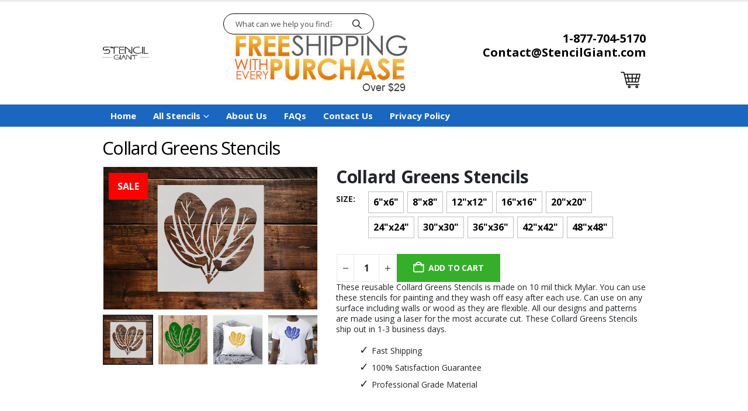

--- FILE ---
content_type: text/html; charset=UTF-8
request_url: https://stencilgiant.com/product/collard-greens-stencils/
body_size: 34519
content:
	<!DOCTYPE html>
	<html  lang="en">
	<head>
		<meta http-equiv="X-UA-Compatible" content="IE=edge" />
		<meta http-equiv="Content-Type" content="text/html; charset=UTF-8" />
		<meta name="viewport" content="width=device-width, initial-scale=1, minimum-scale=1" />

		<link rel="profile" href="https://gmpg.org/xfn/11" />
		<link rel="pingback" href="https://stencilgiant.com/xmlrpc.php" />
		<meta name='robots' content='index, follow, max-image-preview:large, max-snippet:-1, max-video-preview:-1' />
	<style>img:is([sizes="auto" i], [sizes^="auto," i]) { contain-intrinsic-size: 3000px 1500px }</style>
	
	<!-- This site is optimized with the Yoast SEO plugin v25.2 - https://yoast.com/wordpress/plugins/seo/ -->
	<title>Collard Greens Stencils - Stencil Giant</title>
	<link rel="canonical" href="https://stencilgiant.com/product/collard-greens-stencils/" />
	<meta property="og:locale" content="en_US" />
	<meta property="og:type" content="article" />
	<meta property="og:title" content="Collard Greens Stencils - Stencil Giant" />
	<meta property="og:description" content="These reusable Collard Greens Stencils is made on 10 mil thick Mylar. You can use these stencils for painting and they wash off easy after each use. Can use on any surface including walls or wood as they are flexible. All our designs and patterns are made using a laser for the most accurate cut. [&hellip;]" />
	<meta property="og:url" content="https://stencilgiant.com/product/collard-greens-stencils/" />
	<meta property="og:site_name" content="Stencil Giant" />
	<meta property="article:modified_time" content="2025-06-26T18:37:22+00:00" />
	<meta property="og:image" content="https://stencilgiant.com/wp-content/uploads/2021/10/3577-6x6-1-scaled.jpg" />
	<meta property="og:image:width" content="2560" />
	<meta property="og:image:height" content="1707" />
	<meta property="og:image:type" content="image/jpeg" />
	<meta name="twitter:card" content="summary_large_image" />
	<meta name="twitter:label1" content="Est. reading time" />
	<meta name="twitter:data1" content="1 minute" />
	<script type="application/ld+json" class="yoast-schema-graph">{"@context":"https://schema.org","@graph":[{"@type":"WebPage","@id":"https://stencilgiant.com/product/collard-greens-stencils/","url":"https://stencilgiant.com/product/collard-greens-stencils/","name":"Collard Greens Stencils - Stencil Giant","isPartOf":{"@id":"https://stencilgiant.com/#website"},"primaryImageOfPage":{"@id":"https://stencilgiant.com/product/collard-greens-stencils/#primaryimage"},"image":{"@id":"https://stencilgiant.com/product/collard-greens-stencils/#primaryimage"},"thumbnailUrl":"https://stencilgiant.com/wp-content/uploads/2021/10/3577-6x6-1-scaled.jpg","datePublished":"2021-10-27T20:08:51+00:00","dateModified":"2025-06-26T18:37:22+00:00","breadcrumb":{"@id":"https://stencilgiant.com/product/collard-greens-stencils/#breadcrumb"},"inLanguage":"en","potentialAction":[{"@type":"ReadAction","target":["https://stencilgiant.com/product/collard-greens-stencils/"]}]},{"@type":"ImageObject","inLanguage":"en","@id":"https://stencilgiant.com/product/collard-greens-stencils/#primaryimage","url":"https://stencilgiant.com/wp-content/uploads/2021/10/3577-6x6-1-scaled.jpg","contentUrl":"https://stencilgiant.com/wp-content/uploads/2021/10/3577-6x6-1-scaled.jpg","width":2560,"height":1707},{"@type":"BreadcrumbList","@id":"https://stencilgiant.com/product/collard-greens-stencils/#breadcrumb","itemListElement":[{"@type":"ListItem","position":1,"name":"Home","item":"https://stencilgiant.com/"},{"@type":"ListItem","position":2,"name":"Shop","item":"https://stencilgiant.com/shop/"},{"@type":"ListItem","position":3,"name":"Collard Greens Stencils"}]},{"@type":"WebSite","@id":"https://stencilgiant.com/#website","url":"https://stencilgiant.com/","name":"Stencil Giant","description":"Custom Stencils, Wall Stencils For Painting and More!","potentialAction":[{"@type":"SearchAction","target":{"@type":"EntryPoint","urlTemplate":"https://stencilgiant.com/?s={search_term_string}"},"query-input":{"@type":"PropertyValueSpecification","valueRequired":true,"valueName":"search_term_string"}}],"inLanguage":"en"}]}</script>
	<!-- / Yoast SEO plugin. -->


<link href='https://fonts.gstatic.com' crossorigin rel='preconnect' />
<link rel="alternate" type="application/rss+xml" title="Stencil Giant &raquo; Feed" href="https://stencilgiant.com/feed/" />
<link rel="alternate" type="application/rss+xml" title="Stencil Giant &raquo; Comments Feed" href="https://stencilgiant.com/comments/feed/" />
<link rel="alternate" type="application/rss+xml" title="Stencil Giant &raquo; Collard Greens Stencils Comments Feed" href="https://stencilgiant.com/product/collard-greens-stencils/feed/" />
		<link rel="shortcut icon" href="//stencilgiant.com/wp-content/themes/porto/images/logo/favicon.png" type="image/x-icon" />
				<link rel="apple-touch-icon" href="//stencilgiant.com/wp-content/themes/porto/images/logo/apple-touch-icon.png" />
				<link rel="apple-touch-icon" sizes="120x120" href="//stencilgiant.com/wp-content/themes/porto/images/logo/apple-touch-icon_120x120.png" />
				<link rel="apple-touch-icon" sizes="76x76" href="//stencilgiant.com/wp-content/themes/porto/images/logo/apple-touch-icon_76x76.png" />
				<link rel="apple-touch-icon" sizes="152x152" href="//stencilgiant.com/wp-content/themes/porto/images/logo/apple-touch-icon_152x152.png" />
				<!-- This site uses the Google Analytics by MonsterInsights plugin v9.5.3 - Using Analytics tracking - https://www.monsterinsights.com/ -->
							<script src="//www.googletagmanager.com/gtag/js?id=G-2JFKVWLWZ8"  data-cfasync="false" data-wpfc-render="false" async></script>
			<script data-cfasync="false" data-wpfc-render="false">
				var mi_version = '9.5.3';
				var mi_track_user = true;
				var mi_no_track_reason = '';
								var MonsterInsightsDefaultLocations = {"page_location":"https:\/\/stencilgiant.com\/product\/collard-greens-stencils\/"};
				if ( typeof MonsterInsightsPrivacyGuardFilter === 'function' ) {
					var MonsterInsightsLocations = (typeof MonsterInsightsExcludeQuery === 'object') ? MonsterInsightsPrivacyGuardFilter( MonsterInsightsExcludeQuery ) : MonsterInsightsPrivacyGuardFilter( MonsterInsightsDefaultLocations );
				} else {
					var MonsterInsightsLocations = (typeof MonsterInsightsExcludeQuery === 'object') ? MonsterInsightsExcludeQuery : MonsterInsightsDefaultLocations;
				}

								var disableStrs = [
										'ga-disable-G-2JFKVWLWZ8',
									];

				/* Function to detect opted out users */
				function __gtagTrackerIsOptedOut() {
					for (var index = 0; index < disableStrs.length; index++) {
						if (document.cookie.indexOf(disableStrs[index] + '=true') > -1) {
							return true;
						}
					}

					return false;
				}

				/* Disable tracking if the opt-out cookie exists. */
				if (__gtagTrackerIsOptedOut()) {
					for (var index = 0; index < disableStrs.length; index++) {
						window[disableStrs[index]] = true;
					}
				}

				/* Opt-out function */
				function __gtagTrackerOptout() {
					for (var index = 0; index < disableStrs.length; index++) {
						document.cookie = disableStrs[index] + '=true; expires=Thu, 31 Dec 2099 23:59:59 UTC; path=/';
						window[disableStrs[index]] = true;
					}
				}

				if ('undefined' === typeof gaOptout) {
					function gaOptout() {
						__gtagTrackerOptout();
					}
				}
								window.dataLayer = window.dataLayer || [];

				window.MonsterInsightsDualTracker = {
					helpers: {},
					trackers: {},
				};
				if (mi_track_user) {
					function __gtagDataLayer() {
						dataLayer.push(arguments);
					}

					function __gtagTracker(type, name, parameters) {
						if (!parameters) {
							parameters = {};
						}

						if (parameters.send_to) {
							__gtagDataLayer.apply(null, arguments);
							return;
						}

						if (type === 'event') {
														parameters.send_to = monsterinsights_frontend.v4_id;
							var hookName = name;
							if (typeof parameters['event_category'] !== 'undefined') {
								hookName = parameters['event_category'] + ':' + name;
							}

							if (typeof MonsterInsightsDualTracker.trackers[hookName] !== 'undefined') {
								MonsterInsightsDualTracker.trackers[hookName](parameters);
							} else {
								__gtagDataLayer('event', name, parameters);
							}
							
						} else {
							__gtagDataLayer.apply(null, arguments);
						}
					}

					__gtagTracker('js', new Date());
					__gtagTracker('set', {
						'developer_id.dZGIzZG': true,
											});
					if ( MonsterInsightsLocations.page_location ) {
						__gtagTracker('set', MonsterInsightsLocations);
					}
										__gtagTracker('config', 'G-2JFKVWLWZ8', {"forceSSL":"true","link_attribution":"true"} );
															window.gtag = __gtagTracker;										(function () {
						/* https://developers.google.com/analytics/devguides/collection/analyticsjs/ */
						/* ga and __gaTracker compatibility shim. */
						var noopfn = function () {
							return null;
						};
						var newtracker = function () {
							return new Tracker();
						};
						var Tracker = function () {
							return null;
						};
						var p = Tracker.prototype;
						p.get = noopfn;
						p.set = noopfn;
						p.send = function () {
							var args = Array.prototype.slice.call(arguments);
							args.unshift('send');
							__gaTracker.apply(null, args);
						};
						var __gaTracker = function () {
							var len = arguments.length;
							if (len === 0) {
								return;
							}
							var f = arguments[len - 1];
							if (typeof f !== 'object' || f === null || typeof f.hitCallback !== 'function') {
								if ('send' === arguments[0]) {
									var hitConverted, hitObject = false, action;
									if ('event' === arguments[1]) {
										if ('undefined' !== typeof arguments[3]) {
											hitObject = {
												'eventAction': arguments[3],
												'eventCategory': arguments[2],
												'eventLabel': arguments[4],
												'value': arguments[5] ? arguments[5] : 1,
											}
										}
									}
									if ('pageview' === arguments[1]) {
										if ('undefined' !== typeof arguments[2]) {
											hitObject = {
												'eventAction': 'page_view',
												'page_path': arguments[2],
											}
										}
									}
									if (typeof arguments[2] === 'object') {
										hitObject = arguments[2];
									}
									if (typeof arguments[5] === 'object') {
										Object.assign(hitObject, arguments[5]);
									}
									if ('undefined' !== typeof arguments[1].hitType) {
										hitObject = arguments[1];
										if ('pageview' === hitObject.hitType) {
											hitObject.eventAction = 'page_view';
										}
									}
									if (hitObject) {
										action = 'timing' === arguments[1].hitType ? 'timing_complete' : hitObject.eventAction;
										hitConverted = mapArgs(hitObject);
										__gtagTracker('event', action, hitConverted);
									}
								}
								return;
							}

							function mapArgs(args) {
								var arg, hit = {};
								var gaMap = {
									'eventCategory': 'event_category',
									'eventAction': 'event_action',
									'eventLabel': 'event_label',
									'eventValue': 'event_value',
									'nonInteraction': 'non_interaction',
									'timingCategory': 'event_category',
									'timingVar': 'name',
									'timingValue': 'value',
									'timingLabel': 'event_label',
									'page': 'page_path',
									'location': 'page_location',
									'title': 'page_title',
									'referrer' : 'page_referrer',
								};
								for (arg in args) {
																		if (!(!args.hasOwnProperty(arg) || !gaMap.hasOwnProperty(arg))) {
										hit[gaMap[arg]] = args[arg];
									} else {
										hit[arg] = args[arg];
									}
								}
								return hit;
							}

							try {
								f.hitCallback();
							} catch (ex) {
							}
						};
						__gaTracker.create = newtracker;
						__gaTracker.getByName = newtracker;
						__gaTracker.getAll = function () {
							return [];
						};
						__gaTracker.remove = noopfn;
						__gaTracker.loaded = true;
						window['__gaTracker'] = __gaTracker;
					})();
									} else {
										console.log("");
					(function () {
						function __gtagTracker() {
							return null;
						}

						window['__gtagTracker'] = __gtagTracker;
						window['gtag'] = __gtagTracker;
					})();
									}
			</script>
				<!-- / Google Analytics by MonsterInsights -->
		<link rel='stylesheet' id='wpacu-combined-css-head-1' href='https://stencilgiant.com/wp-content/cache/asset-cleanup/css/head-6ffb5e96d4f716032ac68eb6303b7881b9980e0c.css' type='text/css' media='all' />
<style id='wp-block-library-theme-inline-css'>
.wp-block-audio :where(figcaption){color:#555;font-size:13px;text-align:center}.is-dark-theme .wp-block-audio :where(figcaption){color:#ffffffa6}.wp-block-audio{margin:0 0 1em}.wp-block-code{border:1px solid #ccc;border-radius:4px;font-family:Menlo,Consolas,monaco,monospace;padding:.8em 1em}.wp-block-embed :where(figcaption){color:#555;font-size:13px;text-align:center}.is-dark-theme .wp-block-embed :where(figcaption){color:#ffffffa6}.wp-block-embed{margin:0 0 1em}.blocks-gallery-caption{color:#555;font-size:13px;text-align:center}.is-dark-theme .blocks-gallery-caption{color:#ffffffa6}:root :where(.wp-block-image figcaption){color:#555;font-size:13px;text-align:center}.is-dark-theme :root :where(.wp-block-image figcaption){color:#ffffffa6}.wp-block-image{margin:0 0 1em}.wp-block-pullquote{border-bottom:4px solid;border-top:4px solid;color:currentColor;margin-bottom:1.75em}.wp-block-pullquote cite,.wp-block-pullquote footer,.wp-block-pullquote__citation{color:currentColor;font-size:.8125em;font-style:normal;text-transform:uppercase}.wp-block-quote{border-left:.25em solid;margin:0 0 1.75em;padding-left:1em}.wp-block-quote cite,.wp-block-quote footer{color:currentColor;font-size:.8125em;font-style:normal;position:relative}.wp-block-quote:where(.has-text-align-right){border-left:none;border-right:.25em solid;padding-left:0;padding-right:1em}.wp-block-quote:where(.has-text-align-center){border:none;padding-left:0}.wp-block-quote.is-large,.wp-block-quote.is-style-large,.wp-block-quote:where(.is-style-plain){border:none}.wp-block-search .wp-block-search__label{font-weight:700}.wp-block-search__button{border:1px solid #ccc;padding:.375em .625em}:where(.wp-block-group.has-background){padding:1.25em 2.375em}.wp-block-separator.has-css-opacity{opacity:.4}.wp-block-separator{border:none;border-bottom:2px solid;margin-left:auto;margin-right:auto}.wp-block-separator.has-alpha-channel-opacity{opacity:1}.wp-block-separator:not(.is-style-wide):not(.is-style-dots){width:100px}.wp-block-separator.has-background:not(.is-style-dots){border-bottom:none;height:1px}.wp-block-separator.has-background:not(.is-style-wide):not(.is-style-dots){height:2px}.wp-block-table{margin:0 0 1em}.wp-block-table td,.wp-block-table th{word-break:normal}.wp-block-table :where(figcaption){color:#555;font-size:13px;text-align:center}.is-dark-theme .wp-block-table :where(figcaption){color:#ffffffa6}.wp-block-video :where(figcaption){color:#555;font-size:13px;text-align:center}.is-dark-theme .wp-block-video :where(figcaption){color:#ffffffa6}.wp-block-video{margin:0 0 1em}:root :where(.wp-block-template-part.has-background){margin-bottom:0;margin-top:0;padding:1.25em 2.375em}
</style>
<style id='classic-theme-styles-inline-css'>
/*! This file is auto-generated */
.wp-block-button__link{color:#fff;background-color:#32373c;border-radius:9999px;box-shadow:none;text-decoration:none;padding:calc(.667em + 2px) calc(1.333em + 2px);font-size:1.125em}.wp-block-file__button{background:#32373c;color:#fff;text-decoration:none}
</style>

<style id='global-styles-inline-css'>
:root{--wp--preset--aspect-ratio--square: 1;--wp--preset--aspect-ratio--4-3: 4/3;--wp--preset--aspect-ratio--3-4: 3/4;--wp--preset--aspect-ratio--3-2: 3/2;--wp--preset--aspect-ratio--2-3: 2/3;--wp--preset--aspect-ratio--16-9: 16/9;--wp--preset--aspect-ratio--9-16: 9/16;--wp--preset--color--black: #000000;--wp--preset--color--cyan-bluish-gray: #abb8c3;--wp--preset--color--white: #ffffff;--wp--preset--color--pale-pink: #f78da7;--wp--preset--color--vivid-red: #cf2e2e;--wp--preset--color--luminous-vivid-orange: #ff6900;--wp--preset--color--luminous-vivid-amber: #fcb900;--wp--preset--color--light-green-cyan: #7bdcb5;--wp--preset--color--vivid-green-cyan: #00d084;--wp--preset--color--pale-cyan-blue: #8ed1fc;--wp--preset--color--vivid-cyan-blue: #0693e3;--wp--preset--color--vivid-purple: #9b51e0;--wp--preset--color--primary: var(--porto-primary-color);--wp--preset--color--secondary: var(--porto-secondary-color);--wp--preset--color--tertiary: var(--porto-tertiary-color);--wp--preset--color--quaternary: var(--porto-quaternary-color);--wp--preset--color--dark: var(--porto-dark-color);--wp--preset--color--light: var(--porto-light-color);--wp--preset--color--primary-hover: var(--porto-primary-light-5);--wp--preset--gradient--vivid-cyan-blue-to-vivid-purple: linear-gradient(135deg,rgba(6,147,227,1) 0%,rgb(155,81,224) 100%);--wp--preset--gradient--light-green-cyan-to-vivid-green-cyan: linear-gradient(135deg,rgb(122,220,180) 0%,rgb(0,208,130) 100%);--wp--preset--gradient--luminous-vivid-amber-to-luminous-vivid-orange: linear-gradient(135deg,rgba(252,185,0,1) 0%,rgba(255,105,0,1) 100%);--wp--preset--gradient--luminous-vivid-orange-to-vivid-red: linear-gradient(135deg,rgba(255,105,0,1) 0%,rgb(207,46,46) 100%);--wp--preset--gradient--very-light-gray-to-cyan-bluish-gray: linear-gradient(135deg,rgb(238,238,238) 0%,rgb(169,184,195) 100%);--wp--preset--gradient--cool-to-warm-spectrum: linear-gradient(135deg,rgb(74,234,220) 0%,rgb(151,120,209) 20%,rgb(207,42,186) 40%,rgb(238,44,130) 60%,rgb(251,105,98) 80%,rgb(254,248,76) 100%);--wp--preset--gradient--blush-light-purple: linear-gradient(135deg,rgb(255,206,236) 0%,rgb(152,150,240) 100%);--wp--preset--gradient--blush-bordeaux: linear-gradient(135deg,rgb(254,205,165) 0%,rgb(254,45,45) 50%,rgb(107,0,62) 100%);--wp--preset--gradient--luminous-dusk: linear-gradient(135deg,rgb(255,203,112) 0%,rgb(199,81,192) 50%,rgb(65,88,208) 100%);--wp--preset--gradient--pale-ocean: linear-gradient(135deg,rgb(255,245,203) 0%,rgb(182,227,212) 50%,rgb(51,167,181) 100%);--wp--preset--gradient--electric-grass: linear-gradient(135deg,rgb(202,248,128) 0%,rgb(113,206,126) 100%);--wp--preset--gradient--midnight: linear-gradient(135deg,rgb(2,3,129) 0%,rgb(40,116,252) 100%);--wp--preset--font-size--small: 13px;--wp--preset--font-size--medium: 20px;--wp--preset--font-size--large: 36px;--wp--preset--font-size--x-large: 42px;--wp--preset--spacing--20: 0.44rem;--wp--preset--spacing--30: 0.67rem;--wp--preset--spacing--40: 1rem;--wp--preset--spacing--50: 1.5rem;--wp--preset--spacing--60: 2.25rem;--wp--preset--spacing--70: 3.38rem;--wp--preset--spacing--80: 5.06rem;--wp--preset--shadow--natural: 6px 6px 9px rgba(0, 0, 0, 0.2);--wp--preset--shadow--deep: 12px 12px 50px rgba(0, 0, 0, 0.4);--wp--preset--shadow--sharp: 6px 6px 0px rgba(0, 0, 0, 0.2);--wp--preset--shadow--outlined: 6px 6px 0px -3px rgba(255, 255, 255, 1), 6px 6px rgba(0, 0, 0, 1);--wp--preset--shadow--crisp: 6px 6px 0px rgba(0, 0, 0, 1);}:where(.is-layout-flex){gap: 0.5em;}:where(.is-layout-grid){gap: 0.5em;}body .is-layout-flex{display: flex;}.is-layout-flex{flex-wrap: wrap;align-items: center;}.is-layout-flex > :is(*, div){margin: 0;}body .is-layout-grid{display: grid;}.is-layout-grid > :is(*, div){margin: 0;}:where(.wp-block-columns.is-layout-flex){gap: 2em;}:where(.wp-block-columns.is-layout-grid){gap: 2em;}:where(.wp-block-post-template.is-layout-flex){gap: 1.25em;}:where(.wp-block-post-template.is-layout-grid){gap: 1.25em;}.has-black-color{color: var(--wp--preset--color--black) !important;}.has-cyan-bluish-gray-color{color: var(--wp--preset--color--cyan-bluish-gray) !important;}.has-white-color{color: var(--wp--preset--color--white) !important;}.has-pale-pink-color{color: var(--wp--preset--color--pale-pink) !important;}.has-vivid-red-color{color: var(--wp--preset--color--vivid-red) !important;}.has-luminous-vivid-orange-color{color: var(--wp--preset--color--luminous-vivid-orange) !important;}.has-luminous-vivid-amber-color{color: var(--wp--preset--color--luminous-vivid-amber) !important;}.has-light-green-cyan-color{color: var(--wp--preset--color--light-green-cyan) !important;}.has-vivid-green-cyan-color{color: var(--wp--preset--color--vivid-green-cyan) !important;}.has-pale-cyan-blue-color{color: var(--wp--preset--color--pale-cyan-blue) !important;}.has-vivid-cyan-blue-color{color: var(--wp--preset--color--vivid-cyan-blue) !important;}.has-vivid-purple-color{color: var(--wp--preset--color--vivid-purple) !important;}.has-black-background-color{background-color: var(--wp--preset--color--black) !important;}.has-cyan-bluish-gray-background-color{background-color: var(--wp--preset--color--cyan-bluish-gray) !important;}.has-white-background-color{background-color: var(--wp--preset--color--white) !important;}.has-pale-pink-background-color{background-color: var(--wp--preset--color--pale-pink) !important;}.has-vivid-red-background-color{background-color: var(--wp--preset--color--vivid-red) !important;}.has-luminous-vivid-orange-background-color{background-color: var(--wp--preset--color--luminous-vivid-orange) !important;}.has-luminous-vivid-amber-background-color{background-color: var(--wp--preset--color--luminous-vivid-amber) !important;}.has-light-green-cyan-background-color{background-color: var(--wp--preset--color--light-green-cyan) !important;}.has-vivid-green-cyan-background-color{background-color: var(--wp--preset--color--vivid-green-cyan) !important;}.has-pale-cyan-blue-background-color{background-color: var(--wp--preset--color--pale-cyan-blue) !important;}.has-vivid-cyan-blue-background-color{background-color: var(--wp--preset--color--vivid-cyan-blue) !important;}.has-vivid-purple-background-color{background-color: var(--wp--preset--color--vivid-purple) !important;}.has-black-border-color{border-color: var(--wp--preset--color--black) !important;}.has-cyan-bluish-gray-border-color{border-color: var(--wp--preset--color--cyan-bluish-gray) !important;}.has-white-border-color{border-color: var(--wp--preset--color--white) !important;}.has-pale-pink-border-color{border-color: var(--wp--preset--color--pale-pink) !important;}.has-vivid-red-border-color{border-color: var(--wp--preset--color--vivid-red) !important;}.has-luminous-vivid-orange-border-color{border-color: var(--wp--preset--color--luminous-vivid-orange) !important;}.has-luminous-vivid-amber-border-color{border-color: var(--wp--preset--color--luminous-vivid-amber) !important;}.has-light-green-cyan-border-color{border-color: var(--wp--preset--color--light-green-cyan) !important;}.has-vivid-green-cyan-border-color{border-color: var(--wp--preset--color--vivid-green-cyan) !important;}.has-pale-cyan-blue-border-color{border-color: var(--wp--preset--color--pale-cyan-blue) !important;}.has-vivid-cyan-blue-border-color{border-color: var(--wp--preset--color--vivid-cyan-blue) !important;}.has-vivid-purple-border-color{border-color: var(--wp--preset--color--vivid-purple) !important;}.has-vivid-cyan-blue-to-vivid-purple-gradient-background{background: var(--wp--preset--gradient--vivid-cyan-blue-to-vivid-purple) !important;}.has-light-green-cyan-to-vivid-green-cyan-gradient-background{background: var(--wp--preset--gradient--light-green-cyan-to-vivid-green-cyan) !important;}.has-luminous-vivid-amber-to-luminous-vivid-orange-gradient-background{background: var(--wp--preset--gradient--luminous-vivid-amber-to-luminous-vivid-orange) !important;}.has-luminous-vivid-orange-to-vivid-red-gradient-background{background: var(--wp--preset--gradient--luminous-vivid-orange-to-vivid-red) !important;}.has-very-light-gray-to-cyan-bluish-gray-gradient-background{background: var(--wp--preset--gradient--very-light-gray-to-cyan-bluish-gray) !important;}.has-cool-to-warm-spectrum-gradient-background{background: var(--wp--preset--gradient--cool-to-warm-spectrum) !important;}.has-blush-light-purple-gradient-background{background: var(--wp--preset--gradient--blush-light-purple) !important;}.has-blush-bordeaux-gradient-background{background: var(--wp--preset--gradient--blush-bordeaux) !important;}.has-luminous-dusk-gradient-background{background: var(--wp--preset--gradient--luminous-dusk) !important;}.has-pale-ocean-gradient-background{background: var(--wp--preset--gradient--pale-ocean) !important;}.has-electric-grass-gradient-background{background: var(--wp--preset--gradient--electric-grass) !important;}.has-midnight-gradient-background{background: var(--wp--preset--gradient--midnight) !important;}.has-small-font-size{font-size: var(--wp--preset--font-size--small) !important;}.has-medium-font-size{font-size: var(--wp--preset--font-size--medium) !important;}.has-large-font-size{font-size: var(--wp--preset--font-size--large) !important;}.has-x-large-font-size{font-size: var(--wp--preset--font-size--x-large) !important;}
:where(.wp-block-post-template.is-layout-flex){gap: 1.25em;}:where(.wp-block-post-template.is-layout-grid){gap: 1.25em;}
:where(.wp-block-columns.is-layout-flex){gap: 2em;}:where(.wp-block-columns.is-layout-grid){gap: 2em;}
:root :where(.wp-block-pullquote){font-size: 1.5em;line-height: 1.6;}
</style>
<style   data-wpacu-inline-css-file='1'>
/*!/wp-content/plugins/contact-form-7/includes/css/styles.css*/.wpcf7 .screen-reader-response{position:absolute;overflow:hidden;clip:rect(1px,1px,1px,1px);clip-path:inset(50%);height:1px;width:1px;margin:-1px;padding:0;border:0;word-wrap:normal!important}.wpcf7 form .wpcf7-response-output{margin:2em .5em 1em;padding:.2em 1em;border:2px solid #00a0d2}.wpcf7 form.init .wpcf7-response-output,.wpcf7 form.resetting .wpcf7-response-output,.wpcf7 form.submitting .wpcf7-response-output{display:none}.wpcf7 form.sent .wpcf7-response-output{border-color:#46b450}.wpcf7 form.failed .wpcf7-response-output,.wpcf7 form.aborted .wpcf7-response-output{border-color:#dc3232}.wpcf7 form.spam .wpcf7-response-output{border-color:#f56e28}.wpcf7 form.invalid .wpcf7-response-output,.wpcf7 form.unaccepted .wpcf7-response-output,.wpcf7 form.payment-required .wpcf7-response-output{border-color:#ffb900}.wpcf7-form-control-wrap{position:relative}.wpcf7-not-valid-tip{color:#dc3232;font-size:1em;font-weight:400;display:block}.use-floating-validation-tip .wpcf7-not-valid-tip{position:relative;top:-2ex;left:1em;z-index:100;border:1px solid #dc3232;background:#fff;padding:.2em .8em;width:24em}.wpcf7-list-item{display:inline-block;margin:0 0 0 1em}.wpcf7-list-item-label::before,.wpcf7-list-item-label::after{content:" "}.wpcf7-spinner{visibility:hidden;display:inline-block;background-color:#23282d;opacity:.75;width:24px;height:24px;border:none;border-radius:100%;padding:0;margin:0 24px;position:relative}form.submitting .wpcf7-spinner{visibility:visible}.wpcf7-spinner::before{content:'';position:absolute;background-color:#fbfbfc;top:4px;left:4px;width:6px;height:6px;border:none;border-radius:100%;transform-origin:8px 8px;animation-name:spin;animation-duration:1000ms;animation-timing-function:linear;animation-iteration-count:infinite}@media (prefers-reduced-motion:reduce){.wpcf7-spinner::before{animation-name:blink;animation-duration:2000ms}}@keyframes spin{from{transform:rotate(0deg)}to{transform:rotate(360deg)}}@keyframes blink{from{opacity:0}50%{opacity:1}to{opacity:0}}.wpcf7 [inert]{opacity:.5}.wpcf7 input[type="file"]{cursor:pointer}.wpcf7 input[type="file"]:disabled{cursor:default}.wpcf7 .wpcf7-submit:disabled{cursor:not-allowed}.wpcf7 input[type="url"],.wpcf7 input[type="email"],.wpcf7 input[type="tel"]{direction:ltr}.wpcf7-reflection>output{display:list-item;list-style:none}.wpcf7-reflection>output[hidden]{display:none}
</style>


<style id='woocommerce-inline-inline-css'>
.woocommerce form .form-row .required { visibility: visible; }
</style>
<style   data-wpacu-inline-css-file='1'>
.tax-product_brand .brand-description{overflow:hidden;zoom:1}.tax-product_brand .brand-description img.brand-thumbnail{width:25%;float:right}.tax-product_brand .brand-description .text{width:72%;float:left}.widget_brand_description img{box-sizing:border-box;width:100%;max-width:none;height:auto;margin:0 0 1em}ul.brand-thumbnails{margin-left:0;margin-bottom:0;clear:both;list-style:none}ul.brand-thumbnails:before{clear:both;content:"";display:table}ul.brand-thumbnails:after{clear:both;content:"";display:table}ul.brand-thumbnails li{float:left;margin:0 3.8% 1em 0;padding:0;position:relative;width:22.05%}ul.brand-thumbnails.fluid-columns li{width:auto}ul.brand-thumbnails:not(.fluid-columns) li.first{clear:both}ul.brand-thumbnails:not(.fluid-columns) li.last{margin-right:0}ul.brand-thumbnails.columns-1 li{width:100%;margin-right:0}ul.brand-thumbnails.columns-2 li{width:48%}ul.brand-thumbnails.columns-3 li{width:30.75%}ul.brand-thumbnails.columns-5 li{width:16.95%}ul.brand-thumbnails.columns-6 li{width:13.5%}.brand-thumbnails li img{box-sizing:border-box;width:100%;max-width:none;height:auto;margin:0}@media screen and (max-width:768px){ul.brand-thumbnails:not(.fluid-columns) li{width:48%!important}ul.brand-thumbnails:not(.fluid-columns) li.first{clear:none}ul.brand-thumbnails:not(.fluid-columns) li.last{margin-right:3.8%}ul.brand-thumbnails:not(.fluid-columns) li:nth-of-type(odd){clear:both}ul.brand-thumbnails:not(.fluid-columns) li:nth-of-type(even){margin-right:0}}.brand-thumbnails-description li{text-align:center}.brand-thumbnails-description li .term-thumbnail img{display:inline}.brand-thumbnails-description li .term-description{margin-top:1em;text-align:left}#brands_a_z h3:target{text-decoration:underline}ul.brands_index{list-style:none outside;overflow:hidden;zoom:1}ul.brands_index li{float:left;margin:0 2px 2px 0}ul.brands_index li a,ul.brands_index li span{border:1px solid #ccc;padding:6px;line-height:1em;float:left;text-decoration:none}ul.brands_index li span{border-color:#eee;color:#ddd}ul.brands_index li a:hover{border-width:2px;padding:5px;text-decoration:none}ul.brands_index li a.active{border-width:2px;padding:5px}div#brands_a_z a.top{border:1px solid #ccc;padding:4px;line-height:1em;float:right;text-decoration:none;font-size:.8em}
</style>
<style   data-wpacu-inline-css-file='1'>
/*!/wp-content/themes/porto/inc/lib/woocommerce-shipping-progress-bar/shipping-progress-bar.css*/.porto-free-shipping{padding:1.25rem 1rem;background-color:#fbf7ed}.porto-free-shipping .porto-free-shipping-notice{display:flex;font-size:.8125rem;font-weight:600;line-height:1.25rem;letter-spacing:-.01em;color:var(--porto-heading-color);margin-bottom:.625rem}.porto-free-shipping .porto-free-shipping-notice i{font-size:1.125rem;margin:0 .25rem 0 0}.porto-free-shipping .porto-free-shipping-notice bdi{color:var(--porto-primary-color)}.porto-free-shipping .porto-free-shipping-bar{display:block;height:8px;width:100%;pointer-events:none;-webkit-appearance:none;appearance:none;border:0;background-color:#f4f4f4}.porto-free-shipping .porto-free-shipping-bar::-webkit-progress-bar{background-color:#e7e7e7}.porto-free-shipping .porto-free-shipping-bar::-webkit-progress-value{background-color:var(--porto-primary-color)}body.dark .porto-free-shipping{background-color:#444951}.woocommerce-checkout .porto-free-shipping{margin-bottom:2rem}#mini-cart.minicart-offcanvas .widget_shopping_cart_content .porto-free-shipping{margin-left:-1.25rem;margin-right:-1.25rem;padding-left:1.25rem;padding-right:1.25rem}#mini-cart ul li:last-child{border-bottom:none}.woocommerce-cart-form .porto-free-shipping{margin-bottom:10px}.mini-cart:not(.minicart-offcanvas) .widget_shopping_cart_content .porto-free-shipping{margin-left:-15px;margin-right:-15px;padding-left:1.5625rem;padding-right:1.5625rem}
</style>








<style   data-wpacu-inline-css-file='1'>
/*!/wp-content/themes/porto/css/part/footer-legacy.css*/.footer-top .widget:last-child{margin-bottom:0}.footer .widget.contact-info .contact-details strong{font-weight:400}#footer .footer-main>.container{padding-top:4.75rem;padding-bottom:2.4rem}#footer .footer-bottom .container{display:flex;align-items:center;justify-content:space-between}@media (max-width:991px){#footer .footer-bottom .container{display:block}}#footer .footer-bottom .container>div{flex:1}@media (max-width:991px){#footer .footer-bottom .container>div{padding:10px 0;text-align:left}}#footer .footer-bottom .footer-left{padding:10px 8px 10px 0;text-align:left}#footer .footer-bottom .footer-center{padding:10px 8px;text-align:center}#footer .footer-bottom .footer-right{padding:10px 0 10px 8px;text-align:right}#footer .footer-bottom .widget{display:inline-block;margin:0}@media (max-width:991px){#footer .footer-bottom .widget{display:block;margin-top:5px}}#footer .footer-bottom .widget>div>ul,#footer .footer-bottom .widget>ul{border-width:0}#footer .footer-bottom .widget>div>ul li,#footer .footer-bottom .widget>ul li{border-width:0}#footer .footer-bottom .widget_nav_menu ul{margin:0}#footer .footer-bottom .widget_nav_menu ul li{display:inline-block;padding:0 8px}#footer .footer-bottom .widget_nav_menu ul li:last-child{padding-right:0}#footer .footer-bottom .widget_nav_menu ul li:before{margin-left:0;border:none;width:auto;height:auto}#footer .footer-bottom .footer-left .widget{margin-right:calc(var(--porto-column-spacing) + 5px)}@media (max-width:991px){#footer .footer-bottom .footer-left .widget{margin-right:0}}#footer .footer-bottom .footer-right .widget{margin-left:calc(var(--porto-column-spacing) + 5px)}@media (max-width:991px){#footer .footer-bottom .footer-right .widget{margin-left:0}}#footer .footer-bottom .tooltip{display:none!important}.footer-wrapper.fixed #footer .footer-bottom,.footer-wrapper.simple #footer .footer-bottom{padding:0}.footer-wrapper.fixed #footer .footer-bottom .logo,.footer-wrapper.simple #footer .footer-bottom .logo{display:none}@media (max-width:991px){.footer-wrapper.fixed #footer .footer-bottom .footer-center,.footer-wrapper.simple #footer .footer-bottom .footer-center{display:none}}@media (max-width:575px){.footer-wrapper.fixed #footer .footer-bottom .footer-right,.footer-wrapper.simple #footer .footer-bottom .footer-right{display:none}.footer-wrapper.fixed #footer .footer-bottom .footer-left,.footer-wrapper.simple #footer .footer-bottom .footer-left{text-align:center}}.footer-wrapper .post-item-small h5{font-size:inherit}
</style>
<style   data-wpacu-inline-css-file='1'>
/*!/wp-content/themes/porto/css/part/nav-panel.css*/#nav-panel{font-size:.9em;display:none;transition:transform 0.2s ease-in-out;padding-bottom:15px;position:relative}.header-builder-p #nav-panel{padding-top:15px;flex:0 0 100%;max-width:100%}#nav-panel .mobile-nav-wrap{padding:0!important;min-height:6rem}#nav-panel .mobile-nav-wrap::-webkit-scrollbar{width:5px}#nav-panel .mobile-nav-wrap::-webkit-scrollbar-thumb{border-radius:0}#nav-panel .menu-empty{font-size:14px}#nav-panel>.container,#nav-panel>.container>div{display:block!important}#nav-panel .accordion-menu .arrow:before,#nav-panel .accordion-menu .open>.arrow:before{font-family:"porto";content:"\e81c"}#nav-panel .accordion-menu>li>a{text-transform:uppercase;font-weight:700}#nav-panel .accordion-menu li{padding-top:1px;padding-bottom:1px;border-bottom:1px solid #e8e8e8}#nav-panel .accordion-menu li>a{margin-top:0}#nav-panel .accordion-menu .sub-menu{margin-left:20px;padding-left:0}#nav-panel .accordion-menu li li:last-child,#nav-panel .menu-wrap:last-child .accordion-menu:last-child li:last-child{border-bottom:none}#nav-panel .welcome-msg{text-align:center;display:block;padding:15px 10px}#nav-panel .welcome-msg p{margin:5px 0}#nav-panel .welcome-msg .pull-left,#nav-panel .welcome-msg .pull-right{float:none!important}#nav-panel .accordion-menu{display:block;font-size:.8571em}#nav-panel .accordion-menu li.menu-item.active>.arrow,#nav-panel .accordion-menu li.menu-item.active>a{color:#fff}#nav-panel .accordion-menu .arrow{background:none!important;top:0;height:35px;line-height:35px}#nav-panel .mobile-menu{font-size:1em}#nav-panel .switcher-wrap{margin:15px 0}#nav-panel .woocs-switcher li,#nav-panel .woocs-switcher li>h5{cursor:pointer!important}#nav-panel .menu-custom-block{margin:15px 0}#nav-panel .menu-custom-block a,#nav-panel .menu-custom-block span{display:block}#nav-panel .menu-custom-block a{padding:5px 6px;text-decoration:none}#nav-panel .share-links{font-size:1em;margin:15px 0;padding:0 5px;text-align:center}#nav-panel .mobile-nav-wrap{max-height:50vh;overflow-x:hidden;overflow-y:auto;transition:max-height 1.2s}#nav-panel .skeleton-body{max-height:6rem}@media (max-width:991px){#nav-panel .mobile-menu .hidden-item{padding:0;border:none}#nav-panel .mobile-menu .hidden-item:last-child{margin-bottom:-2px}}
</style>

<style   data-wpacu-inline-css-file='1'>
/*!/wp-content/themes/porto/css/part/sitemap.css*/ul[class^=wsp-] li{margin:0;padding:0;display:block;flex:0 0 100%;width:auto;position:relative}ul[class^=wsp-] li a{transition:background 0.1s;padding:8px 0 8px 20px;display:block;color:#666;font-size:.9em;line-height:20px;border-bottom:1px solid var(--porto-input-bc)}ul[class^=wsp-] li a:before{content:"\f054";display:inline-block;position:absolute;top:9px;left:9px;opacity:.7;font-size:.45rem}ul[class^=wsp-] li a:hover:before{animation:arrowLeftRight 0.6s linear infinite}ul[class^=wsp-] li.active>a,ul[class^=wsp-] li>a.active{font-weight:700}ul[class^=wsp-] li ul{list-style:none;margin:0 0 0 25px;padding:0}ul[class^=wsp-] li .wsp-category-title{margin-top:10px}ul[class^=wsp-] li .wsp-category-title a{display:inline-block;padding-left:0;font-size:1em}ul[class^=wsp-] li .wsp-category-title a:before{display:none}ul[class^=wsp-] li .wsp-category-title a:hover{background-color:#fff0}ul[class^=wsp-].hide-not-active li ul{display:none}ul[class^=wsp-].hide-not-active li.active ul{display:block}ul[class^=wsp-].show-bg-active .active>a,ul[class^=wsp-].show-bg-active a.active{background-color:var(--porto-gray-3)}ul[class^=wsp-].show-bg-active .active>a:hover,ul[class^=wsp-].show-bg-active a.active:hover{background-color:var(--porto-gray-5)}ul[class^=wsp-]{margin-bottom:30px;padding:0;list-style:none}ul[class^=wsp-] ul{margin-bottom:5px;margin-top:5px;list-style:none}h2[class^=wsp-]{font-size:1.2em;font-weight:700;line-height:24px;margin-bottom:15px;text-transform:uppercase}
</style>
<style  media='(max-width:991px)' data-wpacu-inline-css-file='1'>
/*!/wp-content/themes/porto/css/part/media-mobile-sidebar.css*/.mobile-sidebar{margin-top:0!important;padding-left:0!important;padding-right:0!important;height:100%;width:260px;top:0;bottom:0;left:0;z-index:9000;transform:translateX(-100%);transition:transform 0.2s ease-in-out;background:var(--porto-body-bg)}.mobile-sidebar.sidebar{position:fixed;padding-top:0;padding-bottom:0}.mobile-sidebar .sidebar-toggle{display:block;background:var(--porto-body-bg)}.mobile-sidebar>[data-plugin-sticky]{height:100%}.mobile-sidebar .widget{margin-top:0}.mobile-sidebar .sidebar-content{display:block;overflow-x:hidden;overflow-y:scroll;height:100%;padding:20px;-webkit-overflow-scrolling:touch}.mobile-sidebar .sidebar-content::-webkit-scrollbar{width:5px}.mobile-sidebar .sidebar-content::-webkit-scrollbar-thumb{border-radius:0;background:var(--porto-gray-2)}.column2-right-sidebar .mobile-sidebar,.column2-wide-right-sidebar .mobile-sidebar,.mobile-sidebar.right-sidebar{right:0;left:auto;transform:translateX(100%)}html.sidebar-opened body>:not(.mfp-bg):not(.mfp-wrap){z-index:0}html.sidebar-opened .mobile-sidebar{z-index:9000;transition:transform 0.3s;transform:translateX(0)}html.sidebar-opened .mobile-sidebar .sidebar-toggle i:before{content:"\f00d"}html.sidebar-opened .page-wrapper{left:260px;overflow:visible}html.sidebar-opened #header.sticky-header .header-main.sticky{left:260px}html.sidebar-opened.sidebar-right-opened #header.sticky-header .header-main.sticky,html.sidebar-opened.sidebar-right-opened .page-wrapper{left:-260px}
</style>











<style   data-wpacu-inline-css-file='1'>
/*!/wp-content/themes/porto/css/theme/shop/login-style/account-login.css*/@charset "UTF-8";#login-form-popup .account-sub-title{font-size:22px;font-weight:700;letter-spacing:-.01em}#login-form-popup .account-sub-title i{font-size:35px}#login-form-popup .featured-boxes{border:2px solid var(--porto-gray-5)}#login-form-popup .register-btn{margin:20px 0 0;color:var(--porto-heading-color);letter-spacing:-.025em;outline:none}#login-form-popup .register-btn:hover{color:var(--porto-primary-color)}#login-form-popup{position:relative;width:80%;max-width:525px;margin-left:auto;margin-right:auto}#login-form-popup .featured-box{margin-bottom:0;box-shadow:none;border:none;border-radius:0}#login-form-popup .featured-box .box-content{padding:45px 36px 30px;border:none}#login-form-popup .featured-box h2{text-transform:uppercase;font-size:15px;letter-spacing:.05em;font-weight:600;line-height:2}#login-form-popup .porto-social-login-section{margin-top:20px}.porto-social-login-section{background:#f4f4f2;text-align:center;padding:20px 20px 25px}.porto-social-login-section p{text-transform:uppercase;font-size:12px;color:var(--porto-h4-color,var(--porto-heading-color));font-weight:600;margin-bottom:8px}#login-form-popup .col2-set{margin-left:-20px;margin-right:-20px}#login-form-popup .col-1,#login-form-popup .col-2{padding-left:20px;padding-right:20px}@media (min-width:992px){#login-form-popup .col-1{border-right:1px solid #f5f6f6}}#login-form-popup .input-text{box-shadow:none;padding-top:10px;padding-bottom:10px;border-color:#ddd;border-radius:2px;line-height:1.5!important}#login-form-popup .form-row{margin-bottom:20px}#login-form-popup .woocommerce-privacy-policy-text{display:none}#login-form-popup .button{border-radius:2px;padding:18px 24px;text-shadow:none;font-family:var(--porto-add-to-cart-ff,var(--porto-body-ff)),sans-serif;font-size:12px;letter-spacing:-.025em}#login-form-popup label.inline{margin-top:15px;float:right;position:relative;cursor:pointer;line-height:1.5}#login-form-popup label.inline input[type=checkbox]{opacity:0;margin-right:8px;margin-top:0;margin-bottom:0}#login-form-popup label.inline span:before{content:"";position:absolute;border:1px solid #ddd;border-radius:1px;width:16px;height:16px;left:0;top:0;text-align:center;line-height:15px;font-family:var(--fa-style-family-classic,"Font Awesome 6 Free");font-weight:900;font-size:9px;color:#aaa}#login-form-popup label.inline input[type=checkbox]:checked+span:before{content:""}#login-form-popup .social-button i{font-size:16px;margin-right:8px}#login-form-popup p.status{color:var(--porto-h4-color,var(--porto-heading-color))}.porto-social-login-section .google-plus{background:#dd4e31}.porto-social-login-section .facebook{background:#3a589d}.porto-social-login-section .twitter{background:#1aa9e1}.featured-box .porto-social-login-section i{color:#fff}.porto-social-login-section .social-button:hover{background:var(--porto-primary-color)}html.panel-opened body>.mfp-bg{z-index:9042}html.panel-opened body>.mfp-wrap{z-index:9043}
</style>

<style   data-wpacu-inline-css-file='1'>
/*!/wp-content/themes/porto/style.css*/.bypostauthor{display:block}
</style>
<style id='porto-style-inline-css'>
.side-header-narrow-bar-logo{max-width:170px}#header,.sticky-header .header-main.sticky{border-top:3px solid #ededed}@media (min-width:992px){}.product-images .img-thumbnail .inner,.product-images .img-thumbnail .inner img{-webkit-transform:none;transform:none}.sticky-product{position:fixed;top:0;left:0;width:100%;z-index:1001;background-color:#fff;box-shadow:0 3px 5px rgba(0,0,0,0.08);padding:15px 0}.sticky-product.pos-bottom{top:auto;bottom:var(--porto-icon-menus-mobile,0);box-shadow:0 -3px 5px rgba(0,0,0,0.08)}.sticky-product .container{display:-ms-flexbox;display:flex;-ms-flex-align:center;align-items:center;-ms-flex-wrap:wrap;flex-wrap:wrap}.sticky-product .sticky-image{max-width:60px;margin-right:15px}.sticky-product .add-to-cart{-ms-flex:1;flex:1;text-align:right;margin-top:5px}.sticky-product .product-name{font-size:16px;font-weight:600;line-height:inherit;margin-bottom:0}.sticky-product .sticky-detail{line-height:1.5;display:-ms-flexbox;display:flex}.sticky-product .star-rating{margin:5px 15px;font-size:1em}.sticky-product .availability{padding-top:2px}.sticky-product .sticky-detail .price{font-family:Open Sans,Open Sans,sans-serif;font-weight:400;margin-bottom:0;font-size:1.3em;line-height:1.5}.sticky-product.pos-top:not(.hide){top:0;opacity:1;visibility:visible;transform:translate3d( 0,0,0 )}.sticky-product.pos-top.scroll-down{opacity:0 !important;visibility:hidden;transform:translate3d( 0,-100%,0 )}.sticky-product.sticky-ready{transition:left .3s,visibility 0.3s,opacity 0.3s,transform 0.3s,top 0.3s ease}.sticky-product .quantity.extra-type{display:none}@media (min-width:992px){body.single-product .sticky-product .container{padding-left:calc(var(--porto-grid-gutter-width) / 2);padding-right:calc(var(--porto-grid-gutter-width) / 2)}}.sticky-product .container{padding-left:var(--porto-fluid-spacing);padding-right:var(--porto-fluid-spacing)}@media (max-width:768px){.sticky-product .sticky-image,.sticky-product .sticky-detail,.sticky-product{display:none}.sticky-product.show-mobile{display:block;padding-top:10px;padding-bottom:10px}.sticky-product.show-mobile .add-to-cart{margin-top:0}.sticky-product.show-mobile .single_add_to_cart_button{margin:0;width:100%}}.main-content{padding-top:5px;padding-bottom:40px}.left-sidebar,.right-sidebar{padding-top:5px;padding-bottom:40px}button.single_add_to_cart_button.button.alt.disabled.wc-variation-selection-needed{background:#35af2a}button.single_add_to_cart_button.button.alt{background:#35af2a}button#place_order.alt.btn-v-dark.w-100.mt-3.py-3{background:#35af2a}a.btn.btn-v-dark.w-100.m-t-lg.py-3{background:#35af2a}#mini-cart{font-size:32px !important}#mini-cart .minicart-icon{background-image:url(https://stencilgiant.com/wp-content/uploads/2021/09/mini-cart-icon.png);background-repeat:no-repeat;width:38px;height:40px}.viewcart-style-3.button{background:#1E73BE;color:white}.woocommerce-privacy-policy-text{display:none}.porto-separator.m-b-lg{display:none}.woo-page-header.page-header-8{display:none}.product_meta{display:none}a.viewcart-style-3.button.product_type_variable.add_to_cart_button{background:#1967c1}div.yith-wcwl-add-button{display:none}a.compare.yith-compare.button{display:none}.woocommerce-product-rating{display:none}.woocommerce-widget-layered-nav-list a:not(.filter-color),.filter-item-list .filter-item{border:1px solid #bfbfbf;display:block;line-height:35px;padding:0 8px;margin:3px 6px 3px 0;min-width:32px;font-size:16px;font-weight:bold}div.product-summary-wrap > div > div.summary > p.price{display:none}.single_variation_wrap,.single-product .cart:not(.variations_form){padding:1rem 0 0rem;border-top:0 solid #e7e7e7;border-bottom:0 solid #e7e7e7;margin-top:0rem}.archive span.price{display:none !important}a.compare.yith-compare.button.on-image{display:none !important}.product-image .labels .onsale,.summary-before .labels .onsale{background:#ff0000;color:#FFFFFF}.summary-before .labels .onsale{font-size:2em;padding:1em 2em;margin-bottom:5px;display:block}.product-image .labels .onsale{padding:10px 21px;margin-bottom:5px}.product-image .labels{line-height:1;color:#fff;font-weight:600;text-transform:uppercase;position:absolute;z-index:2;top:.8em;font-size:15px;left:.8em;text-align:center}.ppc-button-wrapper{display:none}.zoid-paypal-message-uid_9088d17b3e_mti6ndc6mty{display:none}.yith-wcwl-add-button{display:none}
</style>
<style   data-wpacu-inline-css-file='1'>
/*!/wp-content/themes/porto/inc/lib/threesixty/threesixty.css*/.porto-360-gallery-images-wrap{position:relative;padding:2rem;display:flex;margin-left:auto;margin-right:auto;align-items:center;justify-content:center;background:#fff;box-shadow:5px 5px 20px rgb(0 0 0 / .1);cursor:pointer}.porto-360-gallery-images-wrap .porto-360-gallery-images{list-style:none;padding:0;margin:0}.porto-360-gallery-images-wrap img{position:absolute;left:0;top:0;visibility:hidden;max-height:400px}.porto-360-gallery-images-wrap .current-image{position:static;visibility:visible}.porto-360-gallery-images-wrap li{max-height:100%}.porto-360-gallery-images-wrap svg{position:absolute;top:0;bottom:0;left:0;right:0;width:100px;height:100px;margin:auto!important;background-color:rgb(255 255 255 / .8);border-radius:50%;box-shadow:rgb(0 0 0 / .5) 0 0 10px 0;transition:0.5s all;color:#505050;text-align:center;line-height:100px;z-index:2;transition:box-shadow 0.3s}.porto-360-gallery-images-wrap:hover svg{box-shadow:rgb(0 0 0 / .7) 0 0 15px 0}
</style>

<script id='wpacu-combined-js-head-group-1' src='https://stencilgiant.com/wp-content/cache/asset-cleanup/js/head-2e2aa525e9c49e3bc1501097742f3d98cd86e09d.js'></script><script src="https://stencilgiant.com/wp-content/plugins/google-analytics-for-wordpress/assets/js/frontend-gtag.min.js?ver=9.5.3" id="monsterinsights-frontend-script-js" async data-wp-strategy="async"></script>
<script data-cfasync="false" data-wpfc-render="false" id='monsterinsights-frontend-script-js-extra'>var monsterinsights_frontend = {"js_events_tracking":"true","download_extensions":"doc,pdf,ppt,zip,xls,docx,pptx,xlsx","inbound_paths":"[{\"path\":\"\\\/go\\\/\",\"label\":\"affiliate\"},{\"path\":\"\\\/recommend\\\/\",\"label\":\"affiliate\"}]","home_url":"https:\/\/stencilgiant.com","hash_tracking":"false","v4_id":"G-2JFKVWLWZ8"};</script>
<script src="https://stencilgiant.com/wp-includes/js/dist/hooks.min.js?ver=4d63a3d491d11ffd8ac6" id="wp-hooks-js"></script>
<script id="wc-single-product-js-extra">
var wc_single_product_params = {"i18n_required_rating_text":"Please select a rating","i18n_rating_options":["1 of 5 stars","2 of 5 stars","3 of 5 stars","4 of 5 stars","5 of 5 stars"],"i18n_product_gallery_trigger_text":"View full-screen image gallery","review_rating_required":"yes","flexslider":{"rtl":false,"animation":"slide","smoothHeight":true,"directionNav":false,"controlNav":"thumbnails","slideshow":false,"animationSpeed":500,"animationLoop":false,"allowOneSlide":false},"zoom_enabled":"","zoom_options":[],"photoswipe_enabled":"1","photoswipe_options":{"shareEl":false,"closeOnScroll":false,"history":false,"hideAnimationDuration":0,"showAnimationDuration":0},"flexslider_enabled":""};
</script>
<script id="woocommerce-js-extra">
var woocommerce_params = {"ajax_url":"\/wp-admin\/admin-ajax.php","wc_ajax_url":"\/?wc-ajax=%%endpoint%%","i18n_password_show":"Show password","i18n_password_hide":"Hide password"};
</script>
<script id="wpm-js-extra">
var wpm = {"ajax_url":"https:\/\/stencilgiant.com\/wp-admin\/admin-ajax.php","root":"https:\/\/stencilgiant.com\/wp-json\/","nonce_wp_rest":"28703c2104","nonce_ajax":"5387b839a5"};
</script>
<script src="https://stencilgiant.com/wp-content/plugins/woocommerce-google-adwords-conversion-tracking-tag/js/public/wpm-public.p1.min.js?ver=1.48.0" id="wpm-js"></script>
<script id="wc-cart-fragments-js-extra">
var wc_cart_fragments_params = {"ajax_url":"\/wp-admin\/admin-ajax.php","wc_ajax_url":"\/?wc-ajax=%%endpoint%%","cart_hash_key":"wc_cart_hash_a0232b00928431434aa791e7666deac8","fragment_name":"wc_fragments_a0232b00928431434aa791e7666deac8","request_timeout":"15000"};
</script>
<script defer='defer' id='wpacu-combined-js-head-group-2' src='https://stencilgiant.com/wp-content/cache/asset-cleanup/js/head-8c179b6558ff66a5936a0a47571f4042c6fb10b4.js'></script><link rel="https://api.w.org/" href="https://stencilgiant.com/wp-json/" /><link rel="alternate" title="JSON" type="application/json" href="https://stencilgiant.com/wp-json/wp/v2/product/19090" /><link rel="EditURI" type="application/rsd+xml" title="RSD" href="https://stencilgiant.com/xmlrpc.php?rsd" />
<meta name="generator" content="WordPress 6.8.3" />
<meta name="generator" content="WooCommerce 9.8.5" />
<link rel='shortlink' href='https://stencilgiant.com/?p=19090' />
<link rel="alternate" title="oEmbed (JSON)" type="application/json+oembed" href="https://stencilgiant.com/wp-json/oembed/1.0/embed?url=https%3A%2F%2Fstencilgiant.com%2Fproduct%2Fcollard-greens-stencils%2F" />
<link rel="alternate" title="oEmbed (XML)" type="text/xml+oembed" href="https://stencilgiant.com/wp-json/oembed/1.0/embed?url=https%3A%2F%2Fstencilgiant.com%2Fproduct%2Fcollard-greens-stencils%2F&#038;format=xml" />
<!-- Google tag (gtag.js) -->
<script async src="https://www.googletagmanager.com/gtag/js?id=G-2JFKVWLWZ8"></script>
<script>
  window.dataLayer = window.dataLayer || [];
  function gtag(){dataLayer.push(arguments);}
  gtag('js', new Date());

  gtag('config', 'G-2JFKVWLWZ8');
</script>
<!-- Google Tag Manager -->
<script>(function(w,d,s,l,i){w[l]=w[l]||[];w[l].push({'gtm.start':
new Date().getTime(),event:'gtm.js'});var f=d.getElementsByTagName(s)[0],
j=d.createElement(s),dl=l!='dataLayer'?'&l='+l:'';j.async=true;j.src=
'https://www.googletagmanager.com/gtm.js?id='+i+dl;f.parentNode.insertBefore(j,f);
})(window,document,'script','dataLayer','GTM-PLN4993');</script>
<!-- End Google Tag Manager -->
<meta name="msvalidate.01" content="CD3FB68B86FA41A4D46A4A1C808BB7B7" />

<meta name="google-site-verification" content="9iLju0D9Cjk5QUiMdn0mj15aSF7Vz1RPhhvE-V7ErGw" />

<!-- Global site tag (gtag.js) - Google Ads: 397230566 -->
<script async src="https://www.googletagmanager.com/gtag/js?id=AW-397230566"></script>
<script>
  window.dataLayer = window.dataLayer || [];
  function gtag(){dataLayer.push(arguments);}
  gtag('js', new Date());

  gtag('config', 'AW-397230566');
</script>

<!-- Global site tag (gtag.js) - Google Analytics -->
<script async src="https://www.googletagmanager.com/gtag/js?id=G-SB97C5486L"></script>
<script>
  window.dataLayer = window.dataLayer || [];
  function gtag(){dataLayer.push(arguments);}
  gtag('js', new Date());

  gtag('config', 'G-SB97C5486L');
</script>

<!-- Global site tag (gtag.js) - Google Ads: 397230566 -->
<script async src="https://www.googletagmanager.com/gtag/js?id=AW-397230566"></script>
<script>
  window.dataLayer = window.dataLayer || [];
  function gtag(){dataLayer.push(arguments);}
  gtag('js', new Date());

  gtag('config', 'AW-397230566');
</script>
<script>
    (function(w,d,t,r,u)
    {
        var f,n,i;
        w[u]=w[u]||[],f=function()
        {
            var o={ti:"27032780"};
            o.q=w[u],w[u]=new UET(o),w[u].push("pageLoad")
        },
        n=d.createElement(t),n.src=r,n.async=1,n.onload=n.onreadystatechange=function()
        {
            var s=this.readyState;
            s&&s!=="loaded"&&s!=="complete"||(f(),n.onload=n.onreadystatechange=null)
        },
        i=d.getElementsByTagName(t)[0],i.parentNode.insertBefore(n,i)
    })
    (window,document,"script","//bat.bing.com/bat.js","uetq");
</script>
<!-- Global site tag (gtag.js) - Google Ads: 358775370 -->
<script async src="https://www.googletagmanager.com/gtag/js?id=AW-358775370"></script>
<script>
  window.dataLayer = window.dataLayer || [];
  function gtag(){dataLayer.push(arguments);}
  gtag('js', new Date());

  gtag('config', 'AW-358775370');
</script>
<meta name="google-site-verification" content="9iLju0D9Cjk5QUiMdn0mj15aSF7Vz1RPhhvE-V7ErGw" />
<!-- <script type="text/javascript" src="http://classic.avantlink.com/affiliate_app_confirm.php?mode=js&authResponse=cc0fe5ed840a0aa4082ec253bf3f455867fbfd0b"></script> --><script type="text/javascript">
           var gsfwc_ajaxurl = "https://stencilgiant.com/wp-admin/admin-ajax.php";
         </script><style>/* CSS added by WP Meta and Date Remover*/.entry-meta {display:none !important;}
	.home .entry-meta { display: none; }
	.entry-footer {display:none !important;}
	.home .entry-footer { display: none; }</style>		<script>
			document.documentElement.className = document.documentElement.className.replace('no-js', 'js');
		</script>
				<style>
			.no-js img.lazyload {
				display: none;
			}

			figure.wp-block-image img.lazyloading {
				min-width: 150px;
			}

						.lazyload, .lazyloading {
				opacity: 0;
			}

			.lazyloaded {
				opacity: 1;
				transition: opacity 400ms;
				transition-delay: 0ms;
			}

					</style>
				<script type="text/javascript" id="webfont-queue">
		WebFontConfig = {
			google: { families: [ 'Open+Sans:400,500,600,700,800','Shadows+Into+Light:400,700','Playfair+Display:400,700' ] }
		};
		(function(d) {
			var wf = d.createElement('script'), s = d.scripts[d.scripts.length - 1];
			wf.src = 'https://stencilgiant.com/wp-content/themes/porto/js/libs/webfont.js';
			wf.async = true;
			s.parentNode.insertBefore(wf, s);
		})(document);</script>
			<noscript><style>.woocommerce-product-gallery{ opacity: 1 !important; }</style></noscript>
	<meta name="generator" content="Elementor 3.29.1; features: additional_custom_breakpoints, e_local_google_fonts; settings: css_print_method-external, google_font-enabled, font_display-auto">

<!-- START Pixel Manager for WooCommerce -->

		<script>

			window.wpmDataLayer = window.wpmDataLayer || {};
			window.wpmDataLayer = Object.assign(window.wpmDataLayer, {"cart":{},"cart_item_keys":{},"version":{"number":"1.48.0","pro":false,"eligible_for_updates":false,"distro":"fms","beta":false,"show":true},"pixels":{"google":{"linker":{"settings":null},"user_id":false,"ads":{"conversion_ids":{"AW-358775370":"DTcgCN_En-MYEMr0iasB"},"dynamic_remarketing":{"status":true,"id_type":"post_id","send_events_with_parent_ids":true},"google_business_vertical":"retail","phone_conversion_number":"","phone_conversion_label":""},"tag_id":"AW-358775370","tag_gateway":{"measurement_path":""},"tcf_support":false,"consent_mode":{"is_active":true,"wait_for_update":500,"ads_data_redaction":false,"url_passthrough":true}}},"shop":{"list_name":"Product | Collard Greens Stencils","list_id":"product_collard-greens-stencils","page_type":"product","product_type":"variable","currency":"USD","selectors":{"addToCart":[],"beginCheckout":[]},"order_duplication_prevention":true,"view_item_list_trigger":{"test_mode":false,"background_color":"green","opacity":0.5,"repeat":true,"timeout":1000,"threshold":0.8000000000000000444089209850062616169452667236328125},"variations_output":true,"session_active":false},"page":{"id":19090,"title":"Collard Greens Stencils","type":"product","categories":[],"parent":{"id":0,"title":"Collard Greens Stencils","type":"product","categories":[]}},"general":{"user_logged_in":false,"scroll_tracking_thresholds":[],"page_id":19090,"exclude_domains":[],"server_2_server":{"active":false,"ip_exclude_list":[]},"consent_management":{"explicit_consent":false},"lazy_load_pmw":false}});

		</script>

		
<!-- END Pixel Manager for WooCommerce -->
			<meta name="pm-dataLayer-meta" content="19090" class="wpmProductId"
				  data-id="19090">
					<script>
			(window.wpmDataLayer = window.wpmDataLayer || {}).products             = window.wpmDataLayer.products || {};
			window.wpmDataLayer.products[19090] = {"id":"19090","sku":"3577","price":9.0999999999999996447286321199499070644378662109375,"brand":"","quantity":1,"dyn_r_ids":{"post_id":"19090","sku":"3577","gpf":"woocommerce_gpf_19090","gla":"gla_19090"},"is_variable":true,"type":"variable","name":"Collard Greens Stencils","category":["Food Stencils","Vegetable Stencils"],"is_variation":false};
					</script>
					<meta name="pm-dataLayer-meta" content="19093" class="wpmProductId"
				  data-id="19093">
					<script>
			(window.wpmDataLayer = window.wpmDataLayer || {}).products             = window.wpmDataLayer.products || {};
			window.wpmDataLayer.products[19093] = {"id":"19093","sku":"STL-3577-6x6","price":9.0999999999999996447286321199499070644378662109375,"brand":"","quantity":1,"dyn_r_ids":{"post_id":"19093","sku":"STL-3577-6x6","gpf":"woocommerce_gpf_19093","gla":"gla_19093"},"is_variable":false,"type":"variation","name":"Collard Greens Stencils","parent_id_dyn_r_ids":{"post_id":"19090","sku":"3577","gpf":"woocommerce_gpf_19090","gla":"gla_19090"},"parent_id":19090,"category":["Food Stencils","Vegetable Stencils"],"variant":"Size: 6\"x6\"","is_variation":true};
					</script>
					<meta name="pm-dataLayer-meta" content="19095" class="wpmProductId"
				  data-id="19095">
					<script>
			(window.wpmDataLayer = window.wpmDataLayer || {}).products             = window.wpmDataLayer.products || {};
			window.wpmDataLayer.products[19095] = {"id":"19095","sku":"STL-3577-8x8","price":15.3900000000000005684341886080801486968994140625,"brand":"","quantity":1,"dyn_r_ids":{"post_id":"19095","sku":"STL-3577-8x8","gpf":"woocommerce_gpf_19095","gla":"gla_19095"},"is_variable":false,"type":"variation","name":"Collard Greens Stencils","parent_id_dyn_r_ids":{"post_id":"19090","sku":"3577","gpf":"woocommerce_gpf_19090","gla":"gla_19090"},"parent_id":19090,"category":["Food Stencils","Vegetable Stencils"],"variant":"Size: 8\"x8\"","is_variation":true};
					</script>
					<meta name="pm-dataLayer-meta" content="19097" class="wpmProductId"
				  data-id="19097">
					<script>
			(window.wpmDataLayer = window.wpmDataLayer || {}).products             = window.wpmDataLayer.products || {};
			window.wpmDataLayer.products[19097] = {"id":"19097","sku":"STL-3577-12x12","price":20.989999999999998436805981327779591083526611328125,"brand":"","quantity":1,"dyn_r_ids":{"post_id":"19097","sku":"STL-3577-12x12","gpf":"woocommerce_gpf_19097","gla":"gla_19097"},"is_variable":false,"type":"variation","name":"Collard Greens Stencils","parent_id_dyn_r_ids":{"post_id":"19090","sku":"3577","gpf":"woocommerce_gpf_19090","gla":"gla_19090"},"parent_id":19090,"category":["Food Stencils","Vegetable Stencils"],"variant":"Size: 12\"x12\"","is_variation":true};
					</script>
					<meta name="pm-dataLayer-meta" content="19100" class="wpmProductId"
				  data-id="19100">
					<script>
			(window.wpmDataLayer = window.wpmDataLayer || {}).products             = window.wpmDataLayer.products || {};
			window.wpmDataLayer.products[19100] = {"id":"19100","sku":"STL-3577-16x16","price":27.989999999999998436805981327779591083526611328125,"brand":"","quantity":1,"dyn_r_ids":{"post_id":"19100","sku":"STL-3577-16x16","gpf":"woocommerce_gpf_19100","gla":"gla_19100"},"is_variable":false,"type":"variation","name":"Collard Greens Stencils","parent_id_dyn_r_ids":{"post_id":"19090","sku":"3577","gpf":"woocommerce_gpf_19090","gla":"gla_19090"},"parent_id":19090,"category":["Food Stencils","Vegetable Stencils"],"variant":"Size: 16\"x16\"","is_variation":true};
					</script>
					<meta name="pm-dataLayer-meta" content="19102" class="wpmProductId"
				  data-id="19102">
					<script>
			(window.wpmDataLayer = window.wpmDataLayer || {}).products             = window.wpmDataLayer.products || {};
			window.wpmDataLayer.products[19102] = {"id":"19102","sku":"STL-3577-20x20","price":34.99000000000000198951966012828052043914794921875,"brand":"","quantity":1,"dyn_r_ids":{"post_id":"19102","sku":"STL-3577-20x20","gpf":"woocommerce_gpf_19102","gla":"gla_19102"},"is_variable":false,"type":"variation","name":"Collard Greens Stencils","parent_id_dyn_r_ids":{"post_id":"19090","sku":"3577","gpf":"woocommerce_gpf_19090","gla":"gla_19090"},"parent_id":19090,"category":["Food Stencils","Vegetable Stencils"],"variant":"Size: 20\"x20\"","is_variation":true};
					</script>
					<meta name="pm-dataLayer-meta" content="19103" class="wpmProductId"
				  data-id="19103">
					<script>
			(window.wpmDataLayer = window.wpmDataLayer || {}).products             = window.wpmDataLayer.products || {};
			window.wpmDataLayer.products[19103] = {"id":"19103","sku":"STL-3577-24x24","price":53.18999999999999772626324556767940521240234375,"brand":"","quantity":1,"dyn_r_ids":{"post_id":"19103","sku":"STL-3577-24x24","gpf":"woocommerce_gpf_19103","gla":"gla_19103"},"is_variable":false,"type":"variation","name":"Collard Greens Stencils","parent_id_dyn_r_ids":{"post_id":"19090","sku":"3577","gpf":"woocommerce_gpf_19090","gla":"gla_19090"},"parent_id":19090,"category":["Food Stencils","Vegetable Stencils"],"variant":"Size: 24\"x24\"","is_variation":true};
					</script>
					<meta name="pm-dataLayer-meta" content="19105" class="wpmProductId"
				  data-id="19105">
					<script>
			(window.wpmDataLayer = window.wpmDataLayer || {}).products             = window.wpmDataLayer.products || {};
			window.wpmDataLayer.products[19105] = {"id":"19105","sku":"STL-3577-30x30","price":76.9899999999999948840923025272786617279052734375,"brand":"","quantity":1,"dyn_r_ids":{"post_id":"19105","sku":"STL-3577-30x30","gpf":"woocommerce_gpf_19105","gla":"gla_19105"},"is_variable":false,"type":"variation","name":"Collard Greens Stencils","parent_id_dyn_r_ids":{"post_id":"19090","sku":"3577","gpf":"woocommerce_gpf_19090","gla":"gla_19090"},"parent_id":19090,"category":["Food Stencils","Vegetable Stencils"],"variant":"Size: 30\"x30\"","is_variation":true};
					</script>
					<meta name="pm-dataLayer-meta" content="19107" class="wpmProductId"
				  data-id="19107">
					<script>
			(window.wpmDataLayer = window.wpmDataLayer || {}).products             = window.wpmDataLayer.products || {};
			window.wpmDataLayer.products[19107] = {"id":"19107","sku":"STL-3577-36x36","price":97.9899999999999948840923025272786617279052734375,"brand":"","quantity":1,"dyn_r_ids":{"post_id":"19107","sku":"STL-3577-36x36","gpf":"woocommerce_gpf_19107","gla":"gla_19107"},"is_variable":false,"type":"variation","name":"Collard Greens Stencils","parent_id_dyn_r_ids":{"post_id":"19090","sku":"3577","gpf":"woocommerce_gpf_19090","gla":"gla_19090"},"parent_id":19090,"category":["Food Stencils","Vegetable Stencils"],"variant":"Size: 36\"x36\"","is_variation":true};
					</script>
					<meta name="pm-dataLayer-meta" content="19109" class="wpmProductId"
				  data-id="19109">
					<script>
			(window.wpmDataLayer = window.wpmDataLayer || {}).products             = window.wpmDataLayer.products || {};
			window.wpmDataLayer.products[19109] = {"id":"19109","sku":"STL-3577-42x42","price":125.9899999999999948840923025272786617279052734375,"brand":"","quantity":1,"dyn_r_ids":{"post_id":"19109","sku":"STL-3577-42x42","gpf":"woocommerce_gpf_19109","gla":"gla_19109"},"is_variable":false,"type":"variation","name":"Collard Greens Stencils","parent_id_dyn_r_ids":{"post_id":"19090","sku":"3577","gpf":"woocommerce_gpf_19090","gla":"gla_19090"},"parent_id":19090,"category":["Food Stencils","Vegetable Stencils"],"variant":"Size: 42\"x42\"","is_variation":true};
					</script>
					<meta name="pm-dataLayer-meta" content="19111" class="wpmProductId"
				  data-id="19111">
					<script>
			(window.wpmDataLayer = window.wpmDataLayer || {}).products             = window.wpmDataLayer.products || {};
			window.wpmDataLayer.products[19111] = {"id":"19111","sku":"STL-3577-48x48","price":153.990000000000009094947017729282379150390625,"brand":"","quantity":1,"dyn_r_ids":{"post_id":"19111","sku":"STL-3577-48x48","gpf":"woocommerce_gpf_19111","gla":"gla_19111"},"is_variable":false,"type":"variation","name":"Collard Greens Stencils","parent_id_dyn_r_ids":{"post_id":"19090","sku":"3577","gpf":"woocommerce_gpf_19090","gla":"gla_19090"},"parent_id":19090,"category":["Food Stencils","Vegetable Stencils"],"variant":"Size: 48\"x48\"","is_variation":true};
					</script>
					<style>
				.e-con.e-parent:nth-of-type(n+4):not(.e-lazyloaded):not(.e-no-lazyload),
				.e-con.e-parent:nth-of-type(n+4):not(.e-lazyloaded):not(.e-no-lazyload) * {
					background-image: none !important;
				}
				@media screen and (max-height: 1024px) {
					.e-con.e-parent:nth-of-type(n+3):not(.e-lazyloaded):not(.e-no-lazyload),
					.e-con.e-parent:nth-of-type(n+3):not(.e-lazyloaded):not(.e-no-lazyload) * {
						background-image: none !important;
					}
				}
				@media screen and (max-height: 640px) {
					.e-con.e-parent:nth-of-type(n+2):not(.e-lazyloaded):not(.e-no-lazyload),
					.e-con.e-parent:nth-of-type(n+2):not(.e-lazyloaded):not(.e-no-lazyload) * {
						background-image: none !important;
					}
				}
			</style>
			<meta name="generator" content="Powered by WPBakery Page Builder - drag and drop page builder for WordPress."/>
<meta name="generator" content="Powered by Slider Revolution 6.5.4 - responsive, Mobile-Friendly Slider Plugin for WordPress with comfortable drag and drop interface." />
<link rel="icon" href="https://stencilgiant.com/wp-content/uploads/2021/02/cropped-stencilgiantlogo-01-32x32.jpg" sizes="32x32" />
<link rel="icon" href="https://stencilgiant.com/wp-content/uploads/2021/02/cropped-stencilgiantlogo-01-192x192.jpg" sizes="192x192" />
<link rel="apple-touch-icon" href="https://stencilgiant.com/wp-content/uploads/2021/02/cropped-stencilgiantlogo-01-180x180.jpg" />
<meta name="msapplication-TileImage" content="https://stencilgiant.com/wp-content/uploads/2021/02/cropped-stencilgiantlogo-01-270x270.jpg" />
<script type="text/javascript">function setREVStartSize(e){
			//window.requestAnimationFrame(function() {				 
				window.RSIW = window.RSIW===undefined ? window.innerWidth : window.RSIW;	
				window.RSIH = window.RSIH===undefined ? window.innerHeight : window.RSIH;	
				try {								
					var pw = document.getElementById(e.c).parentNode.offsetWidth,
						newh;
					pw = pw===0 || isNaN(pw) ? window.RSIW : pw;
					e.tabw = e.tabw===undefined ? 0 : parseInt(e.tabw);
					e.thumbw = e.thumbw===undefined ? 0 : parseInt(e.thumbw);
					e.tabh = e.tabh===undefined ? 0 : parseInt(e.tabh);
					e.thumbh = e.thumbh===undefined ? 0 : parseInt(e.thumbh);
					e.tabhide = e.tabhide===undefined ? 0 : parseInt(e.tabhide);
					e.thumbhide = e.thumbhide===undefined ? 0 : parseInt(e.thumbhide);
					e.mh = e.mh===undefined || e.mh=="" || e.mh==="auto" ? 0 : parseInt(e.mh,0);		
					if(e.layout==="fullscreen" || e.l==="fullscreen") 						
						newh = Math.max(e.mh,window.RSIH);					
					else{					
						e.gw = Array.isArray(e.gw) ? e.gw : [e.gw];
						for (var i in e.rl) if (e.gw[i]===undefined || e.gw[i]===0) e.gw[i] = e.gw[i-1];					
						e.gh = e.el===undefined || e.el==="" || (Array.isArray(e.el) && e.el.length==0)? e.gh : e.el;
						e.gh = Array.isArray(e.gh) ? e.gh : [e.gh];
						for (var i in e.rl) if (e.gh[i]===undefined || e.gh[i]===0) e.gh[i] = e.gh[i-1];
											
						var nl = new Array(e.rl.length),
							ix = 0,						
							sl;					
						e.tabw = e.tabhide>=pw ? 0 : e.tabw;
						e.thumbw = e.thumbhide>=pw ? 0 : e.thumbw;
						e.tabh = e.tabhide>=pw ? 0 : e.tabh;
						e.thumbh = e.thumbhide>=pw ? 0 : e.thumbh;					
						for (var i in e.rl) nl[i] = e.rl[i]<window.RSIW ? 0 : e.rl[i];
						sl = nl[0];									
						for (var i in nl) if (sl>nl[i] && nl[i]>0) { sl = nl[i]; ix=i;}															
						var m = pw>(e.gw[ix]+e.tabw+e.thumbw) ? 1 : (pw-(e.tabw+e.thumbw)) / (e.gw[ix]);					
						newh =  (e.gh[ix] * m) + (e.tabh + e.thumbh);
					}
					var el = document.getElementById(e.c);
					if (el!==null && el) el.style.height = newh+"px";					
					el = document.getElementById(e.c+"_wrapper");
					if (el!==null && el) el.style.height = newh+"px";
				} catch(e){
					console.log("Failure at Presize of Slider:" + e)
				}					   
			//});
		  };</script>
		<style id="wp-custom-css">
			#header .header-contact .nav-top {
    font-size: 2em;
}


.woocommerce-billing-fields__field-wrapper > p > span > input {padding:0}


.woocommerce-billing-fields__field-wrapper > p > label { padding-top:0px}

.woocommerce-billing-fields__field-wrapper > p > label { padding-top:0px;margin-bottom:1px;}
.woocommerce-billing-fields__field-wrapper > p  { padding-bottom:4px;margin-bottom:1px;}


.woocommerce-billing-fields__field-wrapper > p > span > input { font-size:10pt;}

.summary-before > .labels .onsale {padding:15px;font-size:12pt}

.summary-before > .labels .onsale {padding:15px;font-size:12pt}		</style>
		<noscript><style> .wpb_animate_when_almost_visible { opacity: 1; }</style></noscript>	</head>
	<body class="wp-singular product-template-default single single-product postid-19090 wp-embed-responsive wp-theme-porto wp-child-theme-porto-child theme-porto woocommerce woocommerce-page woocommerce-no-js yith-wcan-free login-popup full blog-1 wpb-js-composer js-comp-ver-6.7.0 vc_responsive elementor-default elementor-kit-16461">
	<!-- Google Tag Manager (noscript) -->
<noscript><iframe src="https://www.googletagmanager.com/ns.html?id=GTM-PLN4993"
height="0" width="0" style="display:none;visibility:hidden"></iframe></noscript>
<!-- End Google Tag Manager (noscript) -->
<!-- <script type="text/javascript" src="http://classic.avantlink.com/affiliate_app_confirm.php?mode=js&authResponse=cc0fe5ed840a0aa4082ec253bf3f455867fbfd0b"></script> -->
	<div class="page-wrapper"><!-- page wrapper -->
		
											<!-- header wrapper -->
				<div class="header-wrapper">
										

	<header  id="header" class="header-builder">
	
	<div class="header-main header-has-center header-has-center-sm"><div class="header-row container"><div class="header-col header-left hidden-for-sm"><a class="mobile-toggle" role="button" href="#" aria-label="Mobile Menu"><i class="fas fa-bars"></i></a>
	<div class="logo">
	<a aria-label="Site Logo" href="https://stencilgiant.com/" title="Stencil Giant - Custom Stencils, Wall Stencils For Painting and More!"  rel="home">
		<img class="img-responsive standard-logo retina-logo lazyload" width="910" height="246" data-src="//stencilgiant.com/wp-content/uploads/2021/09/SG-Black.png" alt="Stencil Giant" src="[data-uri]" style="--smush-placeholder-width: 910px; --smush-placeholder-aspect-ratio: 910/246;" />	</a>
	</div>
	</div><div class="header-col visible-for-sm header-left"><a class="mobile-toggle" role="button" href="#" aria-label="Mobile Menu"><i class="fas fa-bars"></i></a></div><div class="header-col header-center hidden-for-sm"><div class="searchform-popup advanced-search-layout search-rounded"><a  class="search-toggle" role="button" aria-label="Search Toggle" href="#"><i class="porto-icon-magnifier"></i><span class="search-text">Search</span></a>	<form action="https://stencilgiant.com/" method="get"
		class="searchform search-layout-advanced">
		<div class="searchform-fields">
			<span class="text"><input name="s" type="text" value="" placeholder="What can we help you find?" autocomplete="off" /></span>
							<input type="hidden" name="post_type" value="product"/>
							<span class="button-wrap">
				<button class="btn btn-special" aria-label="Search" title="Search" type="submit">
					<i class="porto-icon-magnifier"></i>
				</button>
							</span>
		</div>
				<div class="live-search-list"></div>
			</form>
	</div><span class="separator"></span><span class="separator"></span><span class="separator"></span><span class="separator"></span><div class="custom-html"><img data-src="https://stencilgiant.com/wp-content/uploads/2023/09/stackedfreeover29.jpg" src="[data-uri]" class="lazyload" style="--smush-placeholder-width: 298px; --smush-placeholder-aspect-ratio: 298/100;">

	
</div></div><div class="header-col visible-for-sm header-center">
	<div class="logo">
	<a aria-label="Site Logo" href="https://stencilgiant.com/" title="Stencil Giant - Custom Stencils, Wall Stencils For Painting and More!"  rel="home">
		<img class="img-responsive standard-logo retina-logo lazyload" width="910" height="246" data-src="//stencilgiant.com/wp-content/uploads/2021/09/SG-Black.png" alt="Stencil Giant" src="[data-uri]" style="--smush-placeholder-width: 910px; --smush-placeholder-aspect-ratio: 910/246;" />	</a>
	</div>
	</div><div class="header-col header-right hidden-for-sm"><div class="custom-html"><br><p style="font-size:20px"><strong>1-877-704-5170<br>
Contact@StencilGiant.com</strong></p></div><div class="custom-html"><a href="https://stencilgiant.com/cart/"><img data-src="https://stencilgiant.com/wp-content/uploads/2025/05/cart-e1748437893301.png" alt="Wall Stencils" height="15" src="[data-uri]" class="lazyload" style="--smush-placeholder-width: 50px; --smush-placeholder-aspect-ratio: 50/30;"></a></div></div><div class="header-col visible-for-sm header-right"><div class="searchform-popup advanced-search-layout search-rounded"><a  class="search-toggle" role="button" aria-label="Search Toggle" href="#"><i class="porto-icon-magnifier"></i><span class="search-text">Search</span></a>	<form action="https://stencilgiant.com/" method="get"
		class="searchform search-layout-advanced">
		<div class="searchform-fields">
			<span class="text"><input name="s" type="text" value="" placeholder="What can we help you find?" autocomplete="off" /></span>
							<input type="hidden" name="post_type" value="product"/>
							<span class="button-wrap">
				<button class="btn btn-special" aria-label="Search" title="Search" type="submit">
					<i class="porto-icon-magnifier"></i>
				</button>
							</span>
		</div>
				<div class="live-search-list"></div>
			</form>
	</div></div></div>
<nav id="nav-panel">
	<div class="container">
		<div class="mobile-nav-wrap">
		<div class="menu-wrap"><ul id="menu-menu-1" class="mobile-menu accordion-menu"><li id="accordion-menu-item-28484" class="menu-item menu-item-type-custom menu-item-object-custom menu-item-home"><a href="https://stencilgiant.com/">Home</a></li>
<li id="accordion-menu-item-138" class="menu-item menu-item-type-custom menu-item-object-custom menu-item-has-children has-sub"><a href="#">All Stencils</a>
<span aria-label="Open Submenu" class="arrow" role="button"></span><ul class="sub-menu">
	<li id="accordion-menu-item-139" class="menu-item menu-item-type-taxonomy menu-item-object-product_cat"><a href="https://stencilgiant.com/product-category/animal-stencils/">Animal Stencils</a></li>
	<li id="accordion-menu-item-140" class="menu-item menu-item-type-taxonomy menu-item-object-product_cat current_page_parent"><a href="https://stencilgiant.com/product-category/border-stencils/">Border Stencils</a></li>
	<li id="accordion-menu-item-141" class="menu-item menu-item-type-taxonomy menu-item-object-product_cat"><a href="https://stencilgiant.com/product-category/christmas-stencils/">Christmas Stencils</a></li>
	<li id="accordion-menu-item-143" class="menu-item menu-item-type-taxonomy menu-item-object-product_cat"><a href="https://stencilgiant.com/product-category/farmhouse-stencils/">Farmhouse Stencils</a></li>
	<li id="accordion-menu-item-144" class="menu-item menu-item-type-taxonomy menu-item-object-product_cat"><a href="https://stencilgiant.com/product-category/fish-stencils/">Fish Stencils</a></li>
	<li id="accordion-menu-item-145" class="menu-item menu-item-type-taxonomy menu-item-object-product_cat"><a href="https://stencilgiant.com/product-category/floor-stencils/">Floor Stencils</a></li>
	<li id="accordion-menu-item-146" class="menu-item menu-item-type-taxonomy menu-item-object-product_cat"><a href="https://stencilgiant.com/product-category/flower-stencils/">Flower Stencils</a></li>
	<li id="accordion-menu-item-147" class="menu-item menu-item-type-taxonomy menu-item-object-product_cat"><a href="https://stencilgiant.com/product-category/halloween-stencils/">Halloween Stencils</a></li>
	<li id="accordion-menu-item-148" class="menu-item menu-item-type-taxonomy menu-item-object-product_cat"><a href="https://stencilgiant.com/product-category/holiday-stencils/">Holiday Stencils</a></li>
	<li id="accordion-menu-item-149" class="menu-item menu-item-type-taxonomy menu-item-object-product_cat"><a href="https://stencilgiant.com/product-category/letter-stencils/">Letter Stencils</a></li>
	<li id="accordion-menu-item-150" class="menu-item menu-item-type-taxonomy menu-item-object-product_cat"><a href="https://stencilgiant.com/product-category/mandala-stencils/">Mandala Stencils</a></li>
	<li id="accordion-menu-item-151" class="menu-item menu-item-type-taxonomy menu-item-object-product_cat"><a href="https://stencilgiant.com/product-category/military-stencils/">Military Stencils</a></li>
	<li id="accordion-menu-item-152" class="menu-item menu-item-type-taxonomy menu-item-object-product_cat"><a href="https://stencilgiant.com/product-category/nature-stencils/">Nature Stencils</a></li>
	<li id="accordion-menu-item-153" class="menu-item menu-item-type-taxonomy menu-item-object-product_cat"><a href="https://stencilgiant.com/product-category/number-stencils/">Number Stencils</a></li>
	<li id="accordion-menu-item-154" class="menu-item menu-item-type-taxonomy menu-item-object-product_cat"><a href="https://stencilgiant.com/product-category/sports-stencils/">Sports Stencils</a></li>
	<li id="accordion-menu-item-155" class="menu-item menu-item-type-taxonomy menu-item-object-product_cat"><a href="https://stencilgiant.com/product-category/star-stencils/">Star Stencils</a></li>
	<li id="accordion-menu-item-156" class="menu-item menu-item-type-taxonomy menu-item-object-product_cat"><a href="https://stencilgiant.com/product-category/state-stencils/">State Stencils</a></li>
	<li id="accordion-menu-item-157" class="menu-item menu-item-type-taxonomy menu-item-object-product_cat"><a href="https://stencilgiant.com/product-category/tile-stencils/">Tile Stencils</a></li>
	<li id="accordion-menu-item-158" class="menu-item menu-item-type-taxonomy menu-item-object-product_cat"><a href="https://stencilgiant.com/product-category/wall-stencils/">Wall Stencils</a></li>
	<li id="accordion-menu-item-159" class="menu-item menu-item-type-taxonomy menu-item-object-product_cat"><a href="https://stencilgiant.com/product-category/wedding-stencils/">Wedding Stencils</a></li>
</ul>
</li>
<li id="accordion-menu-item-16681" class="menu-item menu-item-type-post_type menu-item-object-page"><a href="https://stencilgiant.com/about-us/">About Us</a></li>
<li id="accordion-menu-item-16695" class="menu-item menu-item-type-post_type menu-item-object-page"><a href="https://stencilgiant.com/faqs/">FAQs</a></li>
<li id="accordion-menu-item-16694" class="menu-item menu-item-type-post_type menu-item-object-page"><a href="https://stencilgiant.com/contact-us/">Contact Us</a></li>
<li id="accordion-menu-item-28053" class="menu-item menu-item-type-post_type menu-item-object-page"><a href="https://stencilgiant.com/privacy-policy-2/">Privacy Policy</a></li>
</ul><ul id="menu-leftone" class="mobile-menu accordion-menu"><li id="accordion-menu-item-16507" class="menu-item menu-item-type-taxonomy menu-item-object-product_cat menu-item-has-children has-sub"><a href="https://stencilgiant.com/product-category/animal-stencils/">Animal Stencils</a>
<span aria-label="Open Submenu" class="arrow" role="button"></span><ul class="sub-menu">
	<li id="accordion-menu-item-16508" class="menu-item menu-item-type-taxonomy menu-item-object-product_cat"><a href="https://stencilgiant.com/product-category/animal-stencils/birds/">Bird Stencils</a></li>
	<li id="accordion-menu-item-16509" class="menu-item menu-item-type-taxonomy menu-item-object-product_cat"><a href="https://stencilgiant.com/product-category/animal-stencils/cat-stencils/">Cat Stencils</a></li>
	<li id="accordion-menu-item-16510" class="menu-item menu-item-type-taxonomy menu-item-object-product_cat"><a href="https://stencilgiant.com/product-category/animal-stencils/dog-stencils/">Dog Stencils</a></li>
	<li id="accordion-menu-item-16535" class="menu-item menu-item-type-taxonomy menu-item-object-product_cat"><a href="https://stencilgiant.com/product-category/farmhouse-stencils/farm-animal/">Farm Animal</a></li>
	<li id="accordion-menu-item-16532" class="menu-item menu-item-type-taxonomy menu-item-object-product_cat"><a href="https://stencilgiant.com/product-category/fantasy-stencils/dragon/">Dragon Stencils</a></li>
	<li id="accordion-menu-item-16537" class="menu-item menu-item-type-taxonomy menu-item-object-product_cat"><a href="https://stencilgiant.com/product-category/fish-stencils/">Fish Stencils</a></li>
	<li id="accordion-menu-item-16555" class="menu-item menu-item-type-taxonomy menu-item-object-product_cat"><a href="https://stencilgiant.com/product-category/insect-stencils/butterfly-stencils/">Butterfly Stencils</a></li>
	<li id="accordion-menu-item-16599" class="menu-item menu-item-type-taxonomy menu-item-object-product_cat"><a href="https://stencilgiant.com/product-category/animal-stencils/jungle-animals/">Jungle Animal Stencils</a></li>
	<li id="accordion-menu-item-16556" class="menu-item menu-item-type-taxonomy menu-item-object-product_cat"><a href="https://stencilgiant.com/product-category/animal-stencils/woodland-animal-stencils/bunny-rabbit-stencils/">Bunny Rabbit Stencils</a></li>
	<li id="accordion-menu-item-16554" class="menu-item menu-item-type-taxonomy menu-item-object-product_cat"><a href="https://stencilgiant.com/product-category/insect-stencils/bug-stencils/">Bug Stencils</a></li>
	<li id="accordion-menu-item-16566" class="menu-item menu-item-type-taxonomy menu-item-object-product_cat"><a href="https://stencilgiant.com/product-category/insect-stencils/">Insect Stencils</a></li>
	<li id="accordion-menu-item-16526" class="menu-item menu-item-type-taxonomy menu-item-object-product_cat"><a href="https://stencilgiant.com/product-category/dinosaurs/">Dinosaur Stencils</a></li>
	<li id="accordion-menu-item-16591" class="menu-item menu-item-type-taxonomy menu-item-object-product_cat"><a href="https://stencilgiant.com/product-category/sea-life-stencils/">Sea Life Stencils</a></li>
	<li id="accordion-menu-item-16632" class="menu-item menu-item-type-taxonomy menu-item-object-product_cat"><a href="https://stencilgiant.com/product-category/animal-stencils/zoo-animal/">Zoo Animal</a></li>
	<li id="accordion-menu-item-16631" class="menu-item menu-item-type-taxonomy menu-item-object-product_cat"><a href="https://stencilgiant.com/product-category/animal-stencils/woodland-animal-stencils/">Woodland Animal Stencils</a></li>
	<li id="accordion-menu-item-16630" class="menu-item menu-item-type-taxonomy menu-item-object-product_cat"><a href="https://stencilgiant.com/product-category/animal-stencils/woodland-animal-stencils/wolf-stencils/">Wolf Stencils</a></li>
</ul>
</li>
<li id="accordion-menu-item-16514" class="menu-item menu-item-type-taxonomy menu-item-object-product_cat"><a href="https://stencilgiant.com/product-category/balloon-stencils/">Balloon Stencils</a></li>
<li id="accordion-menu-item-16517" class="menu-item menu-item-type-taxonomy menu-item-object-product_cat"><a href="https://stencilgiant.com/product-category/bicycle-stencils/">Bicycle Stencils</a></li>
<li id="accordion-menu-item-16519" class="menu-item menu-item-type-taxonomy menu-item-object-product_cat current_page_parent"><a href="https://stencilgiant.com/product-category/border-stencils/">Border Stencils</a></li>
<li id="accordion-menu-item-16520" class="menu-item menu-item-type-taxonomy menu-item-object-product_cat"><a href="https://stencilgiant.com/product-category/christmas-stencils/">Christmas Stencils</a></li>
<li id="accordion-menu-item-16523" class="menu-item menu-item-type-taxonomy menu-item-object-product_cat"><a href="https://stencilgiant.com/product-category/container-storage-stencils/">Container Storage Stencils</a></li>
<li id="accordion-menu-item-16524" class="menu-item menu-item-type-taxonomy menu-item-object-product_cat"><a href="https://stencilgiant.com/product-category/designs-stencils/">Designs Stencils</a></li>
<li id="accordion-menu-item-16534" class="menu-item menu-item-type-taxonomy menu-item-object-product_cat"><a href="https://stencilgiant.com/product-category/farmhouse-stencils/">Farmhouse Stencils</a></li>
<li id="accordion-menu-item-16540" class="menu-item menu-item-type-taxonomy menu-item-object-product_cat"><a href="https://stencilgiant.com/product-category/floor-stencils/">Floor Stencils</a></li>
<li id="accordion-menu-item-16541" class="menu-item menu-item-type-taxonomy menu-item-object-product_cat"><a href="https://stencilgiant.com/product-category/flower-stencils/">Flower Stencils</a></li>
<li id="accordion-menu-item-16542" class="menu-item menu-item-type-taxonomy menu-item-object-product_cat current-product-ancestor current-menu-parent current-product-parent active"><a href="https://stencilgiant.com/product-category/food-stencils/">Food Stencils</a></li>
<li id="accordion-menu-item-16558" class="menu-item menu-item-type-taxonomy menu-item-object-product_cat"><a href="https://stencilgiant.com/product-category/heart-stencils/">Heart Stencils</a></li>
<li id="accordion-menu-item-16561" class="menu-item menu-item-type-taxonomy menu-item-object-product_cat"><a href="https://stencilgiant.com/product-category/holiday-stencils/">Holiday Stencils</a></li>
<li id="accordion-menu-item-16568" class="menu-item menu-item-type-taxonomy menu-item-object-product_cat"><a href="https://stencilgiant.com/product-category/landmark-stencils/">Landmark Stencils</a></li>
<li id="accordion-menu-item-16570" class="menu-item menu-item-type-taxonomy menu-item-object-product_cat"><a href="https://stencilgiant.com/product-category/letter-stencils/">Letter Stencils</a></li>
<li id="accordion-menu-item-16573" class="menu-item menu-item-type-taxonomy menu-item-object-product_cat"><a href="https://stencilgiant.com/product-category/mandala-stencils/">Mandala Stencils</a></li>
<li id="accordion-menu-item-16575" class="menu-item menu-item-type-taxonomy menu-item-object-product_cat"><a href="https://stencilgiant.com/product-category/military-stencils/">Military Stencils</a></li>
<li id="accordion-menu-item-16577" class="menu-item menu-item-type-taxonomy menu-item-object-product_cat"><a href="https://stencilgiant.com/product-category/military-stencils/stars-or-stripes-stencils/">Stars or Stripes Stencils</a></li>
<li id="accordion-menu-item-16579" class="menu-item menu-item-type-taxonomy menu-item-object-product_cat"><a href="https://stencilgiant.com/product-category/music-stencils/">Music Stencils</a></li>
<li id="accordion-menu-item-16580" class="menu-item menu-item-type-taxonomy menu-item-object-product_cat"><a href="https://stencilgiant.com/product-category/nature-stencils/">Nature Stencils</a></li>
<li id="accordion-menu-item-16582" class="menu-item menu-item-type-taxonomy menu-item-object-product_cat"><a href="https://stencilgiant.com/product-category/nautical/">Nautical</a></li>
<li id="accordion-menu-item-16583" class="menu-item menu-item-type-taxonomy menu-item-object-product_cat"><a href="https://stencilgiant.com/product-category/number-stencils/">Number Stencils</a></li>
<li id="accordion-menu-item-16585" class="menu-item menu-item-type-taxonomy menu-item-object-product_cat"><a href="https://stencilgiant.com/product-category/ocean-stencils/shell-stencils/">Shell Stencils</a></li>
<li id="accordion-menu-item-16587" class="menu-item menu-item-type-taxonomy menu-item-object-product_cat"><a href="https://stencilgiant.com/product-category/paw-prints-stencils/">Paw Prints Stencils</a></li>
<li id="accordion-menu-item-16592" class="menu-item menu-item-type-taxonomy menu-item-object-product_cat"><a href="https://stencilgiant.com/product-category/sports-stencils/">Sports Stencils</a></li>
<li id="accordion-menu-item-16593" class="menu-item menu-item-type-taxonomy menu-item-object-product_cat"><a href="https://stencilgiant.com/product-category/star-stencils/">Star Stencils</a></li>
<li id="accordion-menu-item-16594" class="menu-item menu-item-type-taxonomy menu-item-object-product_cat"><a href="https://stencilgiant.com/product-category/star-stencils/moon-stencils/">Moon Stencils</a></li>
<li id="accordion-menu-item-16595" class="menu-item menu-item-type-taxonomy menu-item-object-product_cat"><a href="https://stencilgiant.com/product-category/designs-stencils/geometric-stencils/">Geometric Stencils</a></li>
<li id="accordion-menu-item-16607" class="menu-item menu-item-type-taxonomy menu-item-object-product_cat"><a href="https://stencilgiant.com/product-category/state-stencils/">State Stencils</a></li>
<li id="accordion-menu-item-16609" class="menu-item menu-item-type-taxonomy menu-item-object-product_cat"><a href="https://stencilgiant.com/product-category/sun-stencils/">Sun Stencils</a></li>
<li id="accordion-menu-item-16611" class="menu-item menu-item-type-taxonomy menu-item-object-product_cat"><a href="https://stencilgiant.com/product-category/tile-stencils/">Tile Stencils</a></li>
<li id="accordion-menu-item-16615" class="menu-item menu-item-type-taxonomy menu-item-object-product_cat"><a href="https://stencilgiant.com/product-category/tree-stencils/">Tree Stencils</a></li>
<li id="accordion-menu-item-16619" class="menu-item menu-item-type-taxonomy menu-item-object-product_cat"><a href="https://stencilgiant.com/product-category/wall-stencils/">Wall Stencils</a></li>
<li id="accordion-menu-item-16627" class="menu-item menu-item-type-taxonomy menu-item-object-product_cat"><a href="https://stencilgiant.com/product-category/fantasy-stencils/unicorn/">Unicorn Stencils</a></li>
<li id="accordion-menu-item-16629" class="menu-item menu-item-type-taxonomy menu-item-object-product_cat current-product-ancestor current-menu-parent current-product-parent"><a href="https://stencilgiant.com/product-category/food-stencils/vegetable-stencils/">Vegetable Stencils</a></li>
</ul></div><div class="menu-wrap"><ul id="menu-menu-2" class="mobile-menu accordion-menu show-arrow"><li id="accordion-menu-item-28484" class="menu-item menu-item-type-custom menu-item-object-custom menu-item-home"><a href="https://stencilgiant.com/">Home</a></li>
<li id="accordion-menu-item-138" class="menu-item menu-item-type-custom menu-item-object-custom menu-item-has-children has-sub"><a href="#">All Stencils</a>
<span aria-label="Open Submenu" class="arrow" role="button"></span><ul class="sub-menu">
	<li id="accordion-menu-item-139" class="menu-item menu-item-type-taxonomy menu-item-object-product_cat"><a href="https://stencilgiant.com/product-category/animal-stencils/">Animal Stencils</a></li>
	<li id="accordion-menu-item-140" class="menu-item menu-item-type-taxonomy menu-item-object-product_cat current_page_parent"><a href="https://stencilgiant.com/product-category/border-stencils/">Border Stencils</a></li>
	<li id="accordion-menu-item-141" class="menu-item menu-item-type-taxonomy menu-item-object-product_cat"><a href="https://stencilgiant.com/product-category/christmas-stencils/">Christmas Stencils</a></li>
	<li id="accordion-menu-item-143" class="menu-item menu-item-type-taxonomy menu-item-object-product_cat"><a href="https://stencilgiant.com/product-category/farmhouse-stencils/">Farmhouse Stencils</a></li>
	<li id="accordion-menu-item-144" class="menu-item menu-item-type-taxonomy menu-item-object-product_cat"><a href="https://stencilgiant.com/product-category/fish-stencils/">Fish Stencils</a></li>
	<li id="accordion-menu-item-145" class="menu-item menu-item-type-taxonomy menu-item-object-product_cat"><a href="https://stencilgiant.com/product-category/floor-stencils/">Floor Stencils</a></li>
	<li id="accordion-menu-item-146" class="menu-item menu-item-type-taxonomy menu-item-object-product_cat"><a href="https://stencilgiant.com/product-category/flower-stencils/">Flower Stencils</a></li>
	<li id="accordion-menu-item-147" class="menu-item menu-item-type-taxonomy menu-item-object-product_cat"><a href="https://stencilgiant.com/product-category/halloween-stencils/">Halloween Stencils</a></li>
	<li id="accordion-menu-item-148" class="menu-item menu-item-type-taxonomy menu-item-object-product_cat"><a href="https://stencilgiant.com/product-category/holiday-stencils/">Holiday Stencils</a></li>
	<li id="accordion-menu-item-149" class="menu-item menu-item-type-taxonomy menu-item-object-product_cat"><a href="https://stencilgiant.com/product-category/letter-stencils/">Letter Stencils</a></li>
	<li id="accordion-menu-item-150" class="menu-item menu-item-type-taxonomy menu-item-object-product_cat"><a href="https://stencilgiant.com/product-category/mandala-stencils/">Mandala Stencils</a></li>
	<li id="accordion-menu-item-151" class="menu-item menu-item-type-taxonomy menu-item-object-product_cat"><a href="https://stencilgiant.com/product-category/military-stencils/">Military Stencils</a></li>
	<li id="accordion-menu-item-152" class="menu-item menu-item-type-taxonomy menu-item-object-product_cat"><a href="https://stencilgiant.com/product-category/nature-stencils/">Nature Stencils</a></li>
	<li id="accordion-menu-item-153" class="menu-item menu-item-type-taxonomy menu-item-object-product_cat"><a href="https://stencilgiant.com/product-category/number-stencils/">Number Stencils</a></li>
	<li id="accordion-menu-item-154" class="menu-item menu-item-type-taxonomy menu-item-object-product_cat"><a href="https://stencilgiant.com/product-category/sports-stencils/">Sports Stencils</a></li>
	<li id="accordion-menu-item-155" class="menu-item menu-item-type-taxonomy menu-item-object-product_cat"><a href="https://stencilgiant.com/product-category/star-stencils/">Star Stencils</a></li>
	<li id="accordion-menu-item-156" class="menu-item menu-item-type-taxonomy menu-item-object-product_cat"><a href="https://stencilgiant.com/product-category/state-stencils/">State Stencils</a></li>
	<li id="accordion-menu-item-157" class="menu-item menu-item-type-taxonomy menu-item-object-product_cat"><a href="https://stencilgiant.com/product-category/tile-stencils/">Tile Stencils</a></li>
	<li id="accordion-menu-item-158" class="menu-item menu-item-type-taxonomy menu-item-object-product_cat"><a href="https://stencilgiant.com/product-category/wall-stencils/">Wall Stencils</a></li>
	<li id="accordion-menu-item-159" class="menu-item menu-item-type-taxonomy menu-item-object-product_cat"><a href="https://stencilgiant.com/product-category/wedding-stencils/">Wedding Stencils</a></li>
</ul>
</li>
<li id="accordion-menu-item-16681" class="menu-item menu-item-type-post_type menu-item-object-page"><a href="https://stencilgiant.com/about-us/">About Us</a></li>
<li id="accordion-menu-item-16695" class="menu-item menu-item-type-post_type menu-item-object-page"><a href="https://stencilgiant.com/faqs/">FAQs</a></li>
<li id="accordion-menu-item-16694" class="menu-item menu-item-type-post_type menu-item-object-page"><a href="https://stencilgiant.com/contact-us/">Contact Us</a></li>
<li id="accordion-menu-item-28053" class="menu-item menu-item-type-post_type menu-item-object-page"><a href="https://stencilgiant.com/privacy-policy-2/">Privacy Policy</a></li>
</ul></div>		</div>
	</div>
</nav>
</div><div class="header-bottom main-menu-wrap"><div class="header-row container"><div class="header-col header-left hidden-for-sm"><ul id="menu-menu-3" class="main-menu mega-menu show-arrow"><li id="nav-menu-item-28484" class="menu-item menu-item-type-custom menu-item-object-custom menu-item-home narrow"><a href="https://stencilgiant.com/">Home</a></li>
<li id="nav-menu-item-138" class="menu-item menu-item-type-custom menu-item-object-custom menu-item-has-children has-sub narrow"><a href="#">All Stencils</a>
<div class="popup"><div class="inner" style=""><ul class="sub-menu porto-narrow-sub-menu">
	<li id="nav-menu-item-139" class="menu-item menu-item-type-taxonomy menu-item-object-product_cat" data-cols="1"><a href="https://stencilgiant.com/product-category/animal-stencils/">Animal Stencils</a></li>
	<li id="nav-menu-item-140" class="menu-item menu-item-type-taxonomy menu-item-object-product_cat current_page_parent" data-cols="1"><a href="https://stencilgiant.com/product-category/border-stencils/">Border Stencils</a></li>
	<li id="nav-menu-item-141" class="menu-item menu-item-type-taxonomy menu-item-object-product_cat" data-cols="1"><a href="https://stencilgiant.com/product-category/christmas-stencils/">Christmas Stencils</a></li>
	<li id="nav-menu-item-143" class="menu-item menu-item-type-taxonomy menu-item-object-product_cat" data-cols="1"><a href="https://stencilgiant.com/product-category/farmhouse-stencils/">Farmhouse Stencils</a></li>
	<li id="nav-menu-item-144" class="menu-item menu-item-type-taxonomy menu-item-object-product_cat" data-cols="1"><a href="https://stencilgiant.com/product-category/fish-stencils/">Fish Stencils</a></li>
	<li id="nav-menu-item-145" class="menu-item menu-item-type-taxonomy menu-item-object-product_cat" data-cols="1"><a href="https://stencilgiant.com/product-category/floor-stencils/">Floor Stencils</a></li>
	<li id="nav-menu-item-146" class="menu-item menu-item-type-taxonomy menu-item-object-product_cat" data-cols="1"><a href="https://stencilgiant.com/product-category/flower-stencils/">Flower Stencils</a></li>
	<li id="nav-menu-item-147" class="menu-item menu-item-type-taxonomy menu-item-object-product_cat" data-cols="1"><a href="https://stencilgiant.com/product-category/halloween-stencils/">Halloween Stencils</a></li>
	<li id="nav-menu-item-148" class="menu-item menu-item-type-taxonomy menu-item-object-product_cat" data-cols="1"><a href="https://stencilgiant.com/product-category/holiday-stencils/">Holiday Stencils</a></li>
	<li id="nav-menu-item-149" class="menu-item menu-item-type-taxonomy menu-item-object-product_cat" data-cols="1"><a href="https://stencilgiant.com/product-category/letter-stencils/">Letter Stencils</a></li>
	<li id="nav-menu-item-150" class="menu-item menu-item-type-taxonomy menu-item-object-product_cat" data-cols="1"><a href="https://stencilgiant.com/product-category/mandala-stencils/">Mandala Stencils</a></li>
	<li id="nav-menu-item-151" class="menu-item menu-item-type-taxonomy menu-item-object-product_cat" data-cols="1"><a href="https://stencilgiant.com/product-category/military-stencils/">Military Stencils</a></li>
	<li id="nav-menu-item-152" class="menu-item menu-item-type-taxonomy menu-item-object-product_cat" data-cols="1"><a href="https://stencilgiant.com/product-category/nature-stencils/">Nature Stencils</a></li>
	<li id="nav-menu-item-153" class="menu-item menu-item-type-taxonomy menu-item-object-product_cat" data-cols="1"><a href="https://stencilgiant.com/product-category/number-stencils/">Number Stencils</a></li>
	<li id="nav-menu-item-154" class="menu-item menu-item-type-taxonomy menu-item-object-product_cat" data-cols="1"><a href="https://stencilgiant.com/product-category/sports-stencils/">Sports Stencils</a></li>
	<li id="nav-menu-item-155" class="menu-item menu-item-type-taxonomy menu-item-object-product_cat" data-cols="1"><a href="https://stencilgiant.com/product-category/star-stencils/">Star Stencils</a></li>
	<li id="nav-menu-item-156" class="menu-item menu-item-type-taxonomy menu-item-object-product_cat" data-cols="1"><a href="https://stencilgiant.com/product-category/state-stencils/">State Stencils</a></li>
	<li id="nav-menu-item-157" class="menu-item menu-item-type-taxonomy menu-item-object-product_cat" data-cols="1"><a href="https://stencilgiant.com/product-category/tile-stencils/">Tile Stencils</a></li>
	<li id="nav-menu-item-158" class="menu-item menu-item-type-taxonomy menu-item-object-product_cat" data-cols="1"><a href="https://stencilgiant.com/product-category/wall-stencils/">Wall Stencils</a></li>
	<li id="nav-menu-item-159" class="menu-item menu-item-type-taxonomy menu-item-object-product_cat" data-cols="1"><a href="https://stencilgiant.com/product-category/wedding-stencils/">Wedding Stencils</a></li>
</ul></div></div>
</li>
<li id="nav-menu-item-16681" class="menu-item menu-item-type-post_type menu-item-object-page narrow"><a href="https://stencilgiant.com/about-us/">About Us</a></li>
<li id="nav-menu-item-16695" class="menu-item menu-item-type-post_type menu-item-object-page narrow"><a href="https://stencilgiant.com/faqs/">FAQs</a></li>
<li id="nav-menu-item-16694" class="menu-item menu-item-type-post_type menu-item-object-page narrow"><a href="https://stencilgiant.com/contact-us/">Contact Us</a></li>
<li id="nav-menu-item-28053" class="menu-item menu-item-type-post_type menu-item-object-page narrow"><a href="https://stencilgiant.com/privacy-policy-2/">Privacy Policy</a></li>
</ul></div></div></div>	</header>

									</div>
				<!-- end header wrapper -->
			
			
			
		<div id="main" class="column1 boxed"><!-- main -->

			<div class="container">
			<div class="row main-content-wrap">

			<!-- main content -->
			<div class="main-content col-lg-12">

					<section class="page-top page-header-2">
	<div class="container">
	<div class="row">
		<div class="col-lg-12">
			<div class="">
								<h1 class="page-title">Collard Greens Stencils</h1>
							</div>
								</div>
	</div>
</div>
	</section>
	
	<div id="primary" class="content-area"><main id="content" class="site-main">

					
			<div class="woocommerce-notices-wrapper"></div>
<div id="product-19090" class="product type-product post-19090 status-publish first instock product_cat-food-stencils product_cat-vegetable-stencils has-post-thumbnail sale taxable shipping-taxable purchasable product-type-variable product-layout-default">

	<div class="product-summary-wrap">
					<div class="row">
				<div class="summary-before col-md-5">
							<div class="labels"><span class="onsale">Sale</span></div><div class="woocommerce-product-gallery woocommerce-product-gallery--with-images images">
	<div class="woocommerce-product-gallery__wrapper">
<div class="product-images images">
	<div class="product-image-slider owl-carousel show-nav-hover has-ccols ccols-1"><div class="img-thumbnail"><div class="inner"><img loading="lazy" width="600" height="400" src="https://stencilgiant.com/wp-content/uploads/2021/10/3577-6x6-1-600x400.jpg" class="woocommerce-main-image wp-post-image" alt="" href="https://stencilgiant.com/wp-content/uploads/2021/10/3577-6x6-1-scaled.jpg" title="3577 6x6" data-large_image_width="2560" data-large_image_height="1707" decoding="async" srcset="https://stencilgiant.com/wp-content/uploads/2021/10/3577-6x6-1-600x400.jpg 600w, https://stencilgiant.com/wp-content/uploads/2021/10/3577-6x6-1-400x267.jpg 400w, https://stencilgiant.com/wp-content/uploads/2021/10/3577-6x6-1-367x245.jpg 367w" sizes="(max-width: 600px) 100vw, 600px" /></div></div><div class="img-thumbnail"><div class="inner"><img loading="lazy" width="600" height="500" src="https://stencilgiant.com/wp-content/uploads/2021/10/1-25-600x500.jpg" class="img-responsive" alt="" href="https://stencilgiant.com/wp-content/uploads/2021/10/1-25.jpg" data-large_image_width="1200" data-large_image_height="1000" decoding="async" srcset="https://stencilgiant.com/wp-content/uploads/2021/10/1-25-600x500.jpg 600w, https://stencilgiant.com/wp-content/uploads/2021/10/1-25-400x333.jpg 400w, https://stencilgiant.com/wp-content/uploads/2021/10/1-25-367x306.jpg 367w" sizes="(max-width: 600px) 100vw, 600px" /></div></div><div class="img-thumbnail"><div class="inner"><img loading="lazy" width="600" height="500" src="https://stencilgiant.com/wp-content/uploads/2021/10/2-25-600x500.jpg" class="img-responsive" alt="" href="https://stencilgiant.com/wp-content/uploads/2021/10/2-25.jpg" data-large_image_width="1200" data-large_image_height="1000" decoding="async" srcset="https://stencilgiant.com/wp-content/uploads/2021/10/2-25-600x500.jpg 600w, https://stencilgiant.com/wp-content/uploads/2021/10/2-25-400x333.jpg 400w, https://stencilgiant.com/wp-content/uploads/2021/10/2-25-367x306.jpg 367w" sizes="(max-width: 600px) 100vw, 600px" /></div></div><div class="img-thumbnail"><div class="inner"><img loading="lazy" width="600" height="500" src="https://stencilgiant.com/wp-content/uploads/2021/10/3-25-600x500.jpg" class="img-responsive" alt="" href="https://stencilgiant.com/wp-content/uploads/2021/10/3-25.jpg" data-large_image_width="1200" data-large_image_height="1000" decoding="async" srcset="https://stencilgiant.com/wp-content/uploads/2021/10/3-25-600x500.jpg 600w, https://stencilgiant.com/wp-content/uploads/2021/10/3-25-400x333.jpg 400w, https://stencilgiant.com/wp-content/uploads/2021/10/3-25-367x306.jpg 367w" sizes="(max-width: 600px) 100vw, 600px" /></div></div><div class="img-thumbnail"><div class="inner"><img loading="lazy" width="600" height="500" src="https://stencilgiant.com/wp-content/uploads/2021/10/4-25-600x500.jpg" class="img-responsive" alt="" href="https://stencilgiant.com/wp-content/uploads/2021/10/4-25.jpg" data-large_image_width="1200" data-large_image_height="1000" decoding="async" srcset="https://stencilgiant.com/wp-content/uploads/2021/10/4-25-600x500.jpg 600w, https://stencilgiant.com/wp-content/uploads/2021/10/4-25-400x333.jpg 400w, https://stencilgiant.com/wp-content/uploads/2021/10/4-25-367x306.jpg 367w" sizes="(max-width: 600px) 100vw, 600px" /></div></div></div><span class="zoom" data-index="0"><i class="porto-icon-plus"></i></span></div>

<div class="product-thumbnails thumbnails">
	<div class="product-thumbs-slider owl-carousel has-ccols-spacing has-ccols ccols-4"><div class="img-thumbnail"><img class="woocommerce-main-thumb img-responsive lazyload" alt="Collard Greens Stencils - Image 1" data-src="https://stencilgiant.com/wp-content/uploads/2021/10/3577-6x6-1-300x300.jpg" width="300" height="300" src="[data-uri]" style="--smush-placeholder-width: 300px; --smush-placeholder-aspect-ratio: 300/300;" /></div><div class="img-thumbnail"><img class="img-responsive lazyload" alt="Collard Greens Stencils - Image 2" data-src="https://stencilgiant.com/wp-content/uploads/2021/10/1-25-300x300.jpg" width="300" height="300" src="[data-uri]" style="--smush-placeholder-width: 300px; --smush-placeholder-aspect-ratio: 300/300;" /></div><div class="img-thumbnail"><img class="img-responsive lazyload" alt="Collard Greens Stencils - Image 3" data-src="https://stencilgiant.com/wp-content/uploads/2021/10/2-25-300x300.jpg" width="300" height="300" src="[data-uri]" style="--smush-placeholder-width: 300px; --smush-placeholder-aspect-ratio: 300/300;" /></div><div class="img-thumbnail"><img class="img-responsive lazyload" alt="Collard Greens Stencils - Image 4" data-src="https://stencilgiant.com/wp-content/uploads/2021/10/3-25-300x300.jpg" width="300" height="300" src="[data-uri]" style="--smush-placeholder-width: 300px; --smush-placeholder-aspect-ratio: 300/300;" /></div><div class="img-thumbnail"><img class="img-responsive lazyload" alt="Collard Greens Stencils - Image 5" data-src="https://stencilgiant.com/wp-content/uploads/2021/10/4-25-300x300.jpg" width="300" height="300" src="[data-uri]" style="--smush-placeholder-width: 300px; --smush-placeholder-aspect-ratio: 300/300;" /></div></div></div>
	</div>
</div>
						</div>

			<div class="summary entry-summary col-md-7">
							<h2 class="product_title entry-title">
		Collard Greens Stencils	</h2>
<div class="sticky-product hide pos-bottom"><div class="container"><div class="sticky-image"><img width="150" height="150" data-src="https://stencilgiant.com/wp-content/uploads/2021/10/3577-6x6-1-150x150.jpg" class="attachment-thumbnail size-thumbnail lazyload" alt="" decoding="async" src="[data-uri]" style="--smush-placeholder-width: 150px; --smush-placeholder-aspect-ratio: 150/150;" /></div><div class="sticky-detail"><div class="product-name-area"><h2 class="product-name">Collard Greens Stencils</h2><p class="price"><del><span class="woocommerce-Price-amount amount"><bdi><span class="woocommerce-Price-currencySymbol">&#36;</span>9.10</bdi></span> &ndash; <span class="woocommerce-Price-amount amount"><bdi><span class="woocommerce-Price-currencySymbol">&#36;</span>153.99</bdi></span></del><br><ins><span class="woocommerce-Price-amount amount"><bdi><span class="woocommerce-Price-currencySymbol">&#36;</span>6.83</bdi></span> &ndash; <span class="woocommerce-Price-amount amount"><bdi><span class="woocommerce-Price-currencySymbol">&#36;</span>115.49</bdi></span></ins></p>
</div><div class="star-rating" title="0"><span style="width:0%"></span></div><div class="availability"><span>In stock</span></div></div><div class="add-to-cart"><button class="single_add_to_cart_button button scroll-to-sticky">Add to cart</button></div></div></div>
<div class="woocommerce-product-rating">
	<div class="star-rating" title="0">
		<span style="width:0%">
						<strong class="rating">0</strong> out of 5		</span>
	</div>
								<div class="review-link noreview">
				<a href="#review_form" class="woocommerce-write-review-link" rel="nofollow">( There are no reviews yet. )</a>
			</div>
					</div>
<p class="price"><del><span class="woocommerce-Price-amount amount"><bdi><span class="woocommerce-Price-currencySymbol">&#36;</span>9.10</bdi></span> &ndash; <span class="woocommerce-Price-amount amount"><bdi><span class="woocommerce-Price-currencySymbol">&#36;</span>153.99</bdi></span></del><br><ins><span class="woocommerce-Price-amount amount"><bdi><span class="woocommerce-Price-currencySymbol">&#36;</span>6.83</bdi></span> &ndash; <span class="woocommerce-Price-amount amount"><bdi><span class="woocommerce-Price-currencySymbol">&#36;</span>115.49</bdi></span></ins></p>
<div class="product_meta">

	
	
		<span class="sku_wrapper">SKU: <span class="sku">3577</span></span>

		
	
	
	
</div>

<form class="variations_form cart" action="https://stencilgiant.com/product/collard-greens-stencils/" method="post" enctype='multipart/form-data' data-product_id="19090" data-product_variations="[{&quot;attributes&quot;:{&quot;attribute_size&quot;:&quot;6\&quot;x6\&quot;&quot;},&quot;availability_html&quot;:&quot;&quot;,&quot;backorders_allowed&quot;:false,&quot;dimensions&quot;:{&quot;length&quot;:&quot;&quot;,&quot;width&quot;:&quot;&quot;,&quot;height&quot;:&quot;&quot;},&quot;dimensions_html&quot;:&quot;N\/A&quot;,&quot;display_price&quot;:9.0999999999999996447286321199499070644378662109375,&quot;display_regular_price&quot;:9.0999999999999996447286321199499070644378662109375,&quot;image&quot;:{&quot;title&quot;:&quot;3577 6x6&quot;,&quot;caption&quot;:&quot;&quot;,&quot;url&quot;:&quot;https:\/\/stencilgiant.com\/wp-content\/uploads\/2021\/10\/3577-6x6-1-scaled.jpg&quot;,&quot;alt&quot;:&quot;3577 6x6&quot;,&quot;src&quot;:&quot;https:\/\/stencilgiant.com\/wp-content\/uploads\/2021\/10\/3577-6x6-1-600x400.jpg&quot;,&quot;srcset&quot;:&quot;https:\/\/stencilgiant.com\/wp-content\/uploads\/2021\/10\/3577-6x6-1-600x400.jpg 600w, https:\/\/stencilgiant.com\/wp-content\/uploads\/2021\/10\/3577-6x6-1-400x267.jpg 400w, https:\/\/stencilgiant.com\/wp-content\/uploads\/2021\/10\/3577-6x6-1-367x245.jpg 367w&quot;,&quot;sizes&quot;:&quot;(max-width: 600px) 100vw, 600px&quot;,&quot;full_src&quot;:&quot;https:\/\/stencilgiant.com\/wp-content\/uploads\/2021\/10\/3577-6x6-1-scaled.jpg&quot;,&quot;full_src_w&quot;:2560,&quot;full_src_h&quot;:1707,&quot;gallery_thumbnail_src&quot;:&quot;https:\/\/stencilgiant.com\/wp-content\/uploads\/2021\/10\/3577-6x6-1-150x150.jpg&quot;,&quot;gallery_thumbnail_src_w&quot;:150,&quot;gallery_thumbnail_src_h&quot;:150,&quot;thumb_src&quot;:&quot;https:\/\/stencilgiant.com\/wp-content\/uploads\/2021\/10\/3577-6x6-1-300x300.jpg&quot;,&quot;thumb_src_w&quot;:300,&quot;thumb_src_h&quot;:300,&quot;src_w&quot;:600,&quot;src_h&quot;:400},&quot;image_id&quot;:18900,&quot;is_downloadable&quot;:false,&quot;is_in_stock&quot;:true,&quot;is_purchasable&quot;:true,&quot;is_sold_individually&quot;:&quot;no&quot;,&quot;is_virtual&quot;:false,&quot;max_qty&quot;:&quot;&quot;,&quot;min_qty&quot;:1,&quot;price_html&quot;:&quot;&lt;span class=\&quot;price\&quot;&gt;&lt;del&gt;&lt;span class=\&quot;woocommerce-Price-amount amount\&quot;&gt;&lt;bdi&gt;&lt;span class=\&quot;woocommerce-Price-currencySymbol\&quot;&gt;&amp;#36;&lt;\/span&gt;9.10&lt;\/bdi&gt;&lt;\/span&gt;&lt;\/del&gt;&amp;nbsp;&lt;ins&gt;&lt;span class=\&quot;woocommerce-Price-amount amount\&quot;&gt;&lt;bdi&gt;&lt;span class=\&quot;woocommerce-Price-currencySymbol\&quot;&gt;&amp;#36;&lt;\/span&gt;6.83&lt;\/bdi&gt;&lt;\/span&gt;&lt;\/ins&gt;&lt;\/span&gt;&quot;,&quot;sku&quot;:&quot;STL-3577-6x6&quot;,&quot;variation_description&quot;:&quot;&quot;,&quot;variation_id&quot;:19093,&quot;variation_is_active&quot;:true,&quot;variation_is_visible&quot;:true,&quot;weight&quot;:&quot;&quot;,&quot;weight_html&quot;:&quot;N\/A&quot;,&quot;image_thumb&quot;:&quot;https:\/\/stencilgiant.com\/wp-content\/uploads\/2021\/10\/3577-6x6-1-300x300.jpg&quot;,&quot;image_src&quot;:&quot;https:\/\/stencilgiant.com\/wp-content\/uploads\/2021\/10\/3577-6x6-1-600x400.jpg&quot;,&quot;image_link&quot;:&quot;https:\/\/stencilgiant.com\/wp-content\/uploads\/2021\/10\/3577-6x6-1-scaled.jpg&quot;},{&quot;attributes&quot;:{&quot;attribute_size&quot;:&quot;8\&quot;x8\&quot;&quot;},&quot;availability_html&quot;:&quot;&quot;,&quot;backorders_allowed&quot;:false,&quot;dimensions&quot;:{&quot;length&quot;:&quot;&quot;,&quot;width&quot;:&quot;&quot;,&quot;height&quot;:&quot;&quot;},&quot;dimensions_html&quot;:&quot;N\/A&quot;,&quot;display_price&quot;:15.3900000000000005684341886080801486968994140625,&quot;display_regular_price&quot;:15.3900000000000005684341886080801486968994140625,&quot;image&quot;:{&quot;title&quot;:&quot;3577 6x6&quot;,&quot;caption&quot;:&quot;&quot;,&quot;url&quot;:&quot;https:\/\/stencilgiant.com\/wp-content\/uploads\/2021\/10\/3577-6x6-1-scaled.jpg&quot;,&quot;alt&quot;:&quot;3577 6x6&quot;,&quot;src&quot;:&quot;https:\/\/stencilgiant.com\/wp-content\/uploads\/2021\/10\/3577-6x6-1-600x400.jpg&quot;,&quot;srcset&quot;:&quot;https:\/\/stencilgiant.com\/wp-content\/uploads\/2021\/10\/3577-6x6-1-600x400.jpg 600w, https:\/\/stencilgiant.com\/wp-content\/uploads\/2021\/10\/3577-6x6-1-400x267.jpg 400w, https:\/\/stencilgiant.com\/wp-content\/uploads\/2021\/10\/3577-6x6-1-367x245.jpg 367w&quot;,&quot;sizes&quot;:&quot;(max-width: 600px) 100vw, 600px&quot;,&quot;full_src&quot;:&quot;https:\/\/stencilgiant.com\/wp-content\/uploads\/2021\/10\/3577-6x6-1-scaled.jpg&quot;,&quot;full_src_w&quot;:2560,&quot;full_src_h&quot;:1707,&quot;gallery_thumbnail_src&quot;:&quot;https:\/\/stencilgiant.com\/wp-content\/uploads\/2021\/10\/3577-6x6-1-150x150.jpg&quot;,&quot;gallery_thumbnail_src_w&quot;:150,&quot;gallery_thumbnail_src_h&quot;:150,&quot;thumb_src&quot;:&quot;https:\/\/stencilgiant.com\/wp-content\/uploads\/2021\/10\/3577-6x6-1-300x300.jpg&quot;,&quot;thumb_src_w&quot;:300,&quot;thumb_src_h&quot;:300,&quot;src_w&quot;:600,&quot;src_h&quot;:400},&quot;image_id&quot;:18900,&quot;is_downloadable&quot;:false,&quot;is_in_stock&quot;:true,&quot;is_purchasable&quot;:true,&quot;is_sold_individually&quot;:&quot;no&quot;,&quot;is_virtual&quot;:false,&quot;max_qty&quot;:&quot;&quot;,&quot;min_qty&quot;:1,&quot;price_html&quot;:&quot;&lt;span class=\&quot;price\&quot;&gt;&lt;del&gt;&lt;span class=\&quot;woocommerce-Price-amount amount\&quot;&gt;&lt;bdi&gt;&lt;span class=\&quot;woocommerce-Price-currencySymbol\&quot;&gt;&amp;#36;&lt;\/span&gt;15.39&lt;\/bdi&gt;&lt;\/span&gt;&lt;\/del&gt;&amp;nbsp;&lt;ins&gt;&lt;span class=\&quot;woocommerce-Price-amount amount\&quot;&gt;&lt;bdi&gt;&lt;span class=\&quot;woocommerce-Price-currencySymbol\&quot;&gt;&amp;#36;&lt;\/span&gt;11.54&lt;\/bdi&gt;&lt;\/span&gt;&lt;\/ins&gt;&lt;\/span&gt;&quot;,&quot;sku&quot;:&quot;STL-3577-8x8&quot;,&quot;variation_description&quot;:&quot;&quot;,&quot;variation_id&quot;:19095,&quot;variation_is_active&quot;:true,&quot;variation_is_visible&quot;:true,&quot;weight&quot;:&quot;&quot;,&quot;weight_html&quot;:&quot;N\/A&quot;,&quot;image_thumb&quot;:&quot;https:\/\/stencilgiant.com\/wp-content\/uploads\/2021\/10\/3577-6x6-1-300x300.jpg&quot;,&quot;image_src&quot;:&quot;https:\/\/stencilgiant.com\/wp-content\/uploads\/2021\/10\/3577-6x6-1-600x400.jpg&quot;,&quot;image_link&quot;:&quot;https:\/\/stencilgiant.com\/wp-content\/uploads\/2021\/10\/3577-6x6-1-scaled.jpg&quot;},{&quot;attributes&quot;:{&quot;attribute_size&quot;:&quot;12\&quot;x12\&quot;&quot;},&quot;availability_html&quot;:&quot;&quot;,&quot;backorders_allowed&quot;:false,&quot;dimensions&quot;:{&quot;length&quot;:&quot;&quot;,&quot;width&quot;:&quot;&quot;,&quot;height&quot;:&quot;&quot;},&quot;dimensions_html&quot;:&quot;N\/A&quot;,&quot;display_price&quot;:20.989999999999998436805981327779591083526611328125,&quot;display_regular_price&quot;:20.989999999999998436805981327779591083526611328125,&quot;image&quot;:{&quot;title&quot;:&quot;3577 6x6&quot;,&quot;caption&quot;:&quot;&quot;,&quot;url&quot;:&quot;https:\/\/stencilgiant.com\/wp-content\/uploads\/2021\/10\/3577-6x6-1-scaled.jpg&quot;,&quot;alt&quot;:&quot;3577 6x6&quot;,&quot;src&quot;:&quot;https:\/\/stencilgiant.com\/wp-content\/uploads\/2021\/10\/3577-6x6-1-600x400.jpg&quot;,&quot;srcset&quot;:&quot;https:\/\/stencilgiant.com\/wp-content\/uploads\/2021\/10\/3577-6x6-1-600x400.jpg 600w, https:\/\/stencilgiant.com\/wp-content\/uploads\/2021\/10\/3577-6x6-1-400x267.jpg 400w, https:\/\/stencilgiant.com\/wp-content\/uploads\/2021\/10\/3577-6x6-1-367x245.jpg 367w&quot;,&quot;sizes&quot;:&quot;(max-width: 600px) 100vw, 600px&quot;,&quot;full_src&quot;:&quot;https:\/\/stencilgiant.com\/wp-content\/uploads\/2021\/10\/3577-6x6-1-scaled.jpg&quot;,&quot;full_src_w&quot;:2560,&quot;full_src_h&quot;:1707,&quot;gallery_thumbnail_src&quot;:&quot;https:\/\/stencilgiant.com\/wp-content\/uploads\/2021\/10\/3577-6x6-1-150x150.jpg&quot;,&quot;gallery_thumbnail_src_w&quot;:150,&quot;gallery_thumbnail_src_h&quot;:150,&quot;thumb_src&quot;:&quot;https:\/\/stencilgiant.com\/wp-content\/uploads\/2021\/10\/3577-6x6-1-300x300.jpg&quot;,&quot;thumb_src_w&quot;:300,&quot;thumb_src_h&quot;:300,&quot;src_w&quot;:600,&quot;src_h&quot;:400},&quot;image_id&quot;:18900,&quot;is_downloadable&quot;:false,&quot;is_in_stock&quot;:true,&quot;is_purchasable&quot;:true,&quot;is_sold_individually&quot;:&quot;no&quot;,&quot;is_virtual&quot;:false,&quot;max_qty&quot;:&quot;&quot;,&quot;min_qty&quot;:1,&quot;price_html&quot;:&quot;&lt;span class=\&quot;price\&quot;&gt;&lt;del&gt;&lt;span class=\&quot;woocommerce-Price-amount amount\&quot;&gt;&lt;bdi&gt;&lt;span class=\&quot;woocommerce-Price-currencySymbol\&quot;&gt;&amp;#36;&lt;\/span&gt;20.99&lt;\/bdi&gt;&lt;\/span&gt;&lt;\/del&gt;&amp;nbsp;&lt;ins&gt;&lt;span class=\&quot;woocommerce-Price-amount amount\&quot;&gt;&lt;bdi&gt;&lt;span class=\&quot;woocommerce-Price-currencySymbol\&quot;&gt;&amp;#36;&lt;\/span&gt;15.74&lt;\/bdi&gt;&lt;\/span&gt;&lt;\/ins&gt;&lt;\/span&gt;&quot;,&quot;sku&quot;:&quot;STL-3577-12x12&quot;,&quot;variation_description&quot;:&quot;&quot;,&quot;variation_id&quot;:19097,&quot;variation_is_active&quot;:true,&quot;variation_is_visible&quot;:true,&quot;weight&quot;:&quot;&quot;,&quot;weight_html&quot;:&quot;N\/A&quot;,&quot;image_thumb&quot;:&quot;https:\/\/stencilgiant.com\/wp-content\/uploads\/2021\/10\/3577-6x6-1-300x300.jpg&quot;,&quot;image_src&quot;:&quot;https:\/\/stencilgiant.com\/wp-content\/uploads\/2021\/10\/3577-6x6-1-600x400.jpg&quot;,&quot;image_link&quot;:&quot;https:\/\/stencilgiant.com\/wp-content\/uploads\/2021\/10\/3577-6x6-1-scaled.jpg&quot;},{&quot;attributes&quot;:{&quot;attribute_size&quot;:&quot;16\&quot;x16\&quot;&quot;},&quot;availability_html&quot;:&quot;&quot;,&quot;backorders_allowed&quot;:false,&quot;dimensions&quot;:{&quot;length&quot;:&quot;&quot;,&quot;width&quot;:&quot;&quot;,&quot;height&quot;:&quot;&quot;},&quot;dimensions_html&quot;:&quot;N\/A&quot;,&quot;display_price&quot;:27.989999999999998436805981327779591083526611328125,&quot;display_regular_price&quot;:27.989999999999998436805981327779591083526611328125,&quot;image&quot;:{&quot;title&quot;:&quot;3577 6x6&quot;,&quot;caption&quot;:&quot;&quot;,&quot;url&quot;:&quot;https:\/\/stencilgiant.com\/wp-content\/uploads\/2021\/10\/3577-6x6-1-scaled.jpg&quot;,&quot;alt&quot;:&quot;3577 6x6&quot;,&quot;src&quot;:&quot;https:\/\/stencilgiant.com\/wp-content\/uploads\/2021\/10\/3577-6x6-1-600x400.jpg&quot;,&quot;srcset&quot;:&quot;https:\/\/stencilgiant.com\/wp-content\/uploads\/2021\/10\/3577-6x6-1-600x400.jpg 600w, https:\/\/stencilgiant.com\/wp-content\/uploads\/2021\/10\/3577-6x6-1-400x267.jpg 400w, https:\/\/stencilgiant.com\/wp-content\/uploads\/2021\/10\/3577-6x6-1-367x245.jpg 367w&quot;,&quot;sizes&quot;:&quot;(max-width: 600px) 100vw, 600px&quot;,&quot;full_src&quot;:&quot;https:\/\/stencilgiant.com\/wp-content\/uploads\/2021\/10\/3577-6x6-1-scaled.jpg&quot;,&quot;full_src_w&quot;:2560,&quot;full_src_h&quot;:1707,&quot;gallery_thumbnail_src&quot;:&quot;https:\/\/stencilgiant.com\/wp-content\/uploads\/2021\/10\/3577-6x6-1-150x150.jpg&quot;,&quot;gallery_thumbnail_src_w&quot;:150,&quot;gallery_thumbnail_src_h&quot;:150,&quot;thumb_src&quot;:&quot;https:\/\/stencilgiant.com\/wp-content\/uploads\/2021\/10\/3577-6x6-1-300x300.jpg&quot;,&quot;thumb_src_w&quot;:300,&quot;thumb_src_h&quot;:300,&quot;src_w&quot;:600,&quot;src_h&quot;:400},&quot;image_id&quot;:18900,&quot;is_downloadable&quot;:false,&quot;is_in_stock&quot;:true,&quot;is_purchasable&quot;:true,&quot;is_sold_individually&quot;:&quot;no&quot;,&quot;is_virtual&quot;:false,&quot;max_qty&quot;:&quot;&quot;,&quot;min_qty&quot;:1,&quot;price_html&quot;:&quot;&lt;span class=\&quot;price\&quot;&gt;&lt;del&gt;&lt;span class=\&quot;woocommerce-Price-amount amount\&quot;&gt;&lt;bdi&gt;&lt;span class=\&quot;woocommerce-Price-currencySymbol\&quot;&gt;&amp;#36;&lt;\/span&gt;27.99&lt;\/bdi&gt;&lt;\/span&gt;&lt;\/del&gt;&amp;nbsp;&lt;ins&gt;&lt;span class=\&quot;woocommerce-Price-amount amount\&quot;&gt;&lt;bdi&gt;&lt;span class=\&quot;woocommerce-Price-currencySymbol\&quot;&gt;&amp;#36;&lt;\/span&gt;20.99&lt;\/bdi&gt;&lt;\/span&gt;&lt;\/ins&gt;&lt;\/span&gt;&quot;,&quot;sku&quot;:&quot;STL-3577-16x16&quot;,&quot;variation_description&quot;:&quot;&quot;,&quot;variation_id&quot;:19100,&quot;variation_is_active&quot;:true,&quot;variation_is_visible&quot;:true,&quot;weight&quot;:&quot;&quot;,&quot;weight_html&quot;:&quot;N\/A&quot;,&quot;image_thumb&quot;:&quot;https:\/\/stencilgiant.com\/wp-content\/uploads\/2021\/10\/3577-6x6-1-300x300.jpg&quot;,&quot;image_src&quot;:&quot;https:\/\/stencilgiant.com\/wp-content\/uploads\/2021\/10\/3577-6x6-1-600x400.jpg&quot;,&quot;image_link&quot;:&quot;https:\/\/stencilgiant.com\/wp-content\/uploads\/2021\/10\/3577-6x6-1-scaled.jpg&quot;},{&quot;attributes&quot;:{&quot;attribute_size&quot;:&quot;20\&quot;x20\&quot;&quot;},&quot;availability_html&quot;:&quot;&quot;,&quot;backorders_allowed&quot;:false,&quot;dimensions&quot;:{&quot;length&quot;:&quot;&quot;,&quot;width&quot;:&quot;&quot;,&quot;height&quot;:&quot;&quot;},&quot;dimensions_html&quot;:&quot;N\/A&quot;,&quot;display_price&quot;:34.99000000000000198951966012828052043914794921875,&quot;display_regular_price&quot;:34.99000000000000198951966012828052043914794921875,&quot;image&quot;:{&quot;title&quot;:&quot;3577 6x6&quot;,&quot;caption&quot;:&quot;&quot;,&quot;url&quot;:&quot;https:\/\/stencilgiant.com\/wp-content\/uploads\/2021\/10\/3577-6x6-1-scaled.jpg&quot;,&quot;alt&quot;:&quot;3577 6x6&quot;,&quot;src&quot;:&quot;https:\/\/stencilgiant.com\/wp-content\/uploads\/2021\/10\/3577-6x6-1-600x400.jpg&quot;,&quot;srcset&quot;:&quot;https:\/\/stencilgiant.com\/wp-content\/uploads\/2021\/10\/3577-6x6-1-600x400.jpg 600w, https:\/\/stencilgiant.com\/wp-content\/uploads\/2021\/10\/3577-6x6-1-400x267.jpg 400w, https:\/\/stencilgiant.com\/wp-content\/uploads\/2021\/10\/3577-6x6-1-367x245.jpg 367w&quot;,&quot;sizes&quot;:&quot;(max-width: 600px) 100vw, 600px&quot;,&quot;full_src&quot;:&quot;https:\/\/stencilgiant.com\/wp-content\/uploads\/2021\/10\/3577-6x6-1-scaled.jpg&quot;,&quot;full_src_w&quot;:2560,&quot;full_src_h&quot;:1707,&quot;gallery_thumbnail_src&quot;:&quot;https:\/\/stencilgiant.com\/wp-content\/uploads\/2021\/10\/3577-6x6-1-150x150.jpg&quot;,&quot;gallery_thumbnail_src_w&quot;:150,&quot;gallery_thumbnail_src_h&quot;:150,&quot;thumb_src&quot;:&quot;https:\/\/stencilgiant.com\/wp-content\/uploads\/2021\/10\/3577-6x6-1-300x300.jpg&quot;,&quot;thumb_src_w&quot;:300,&quot;thumb_src_h&quot;:300,&quot;src_w&quot;:600,&quot;src_h&quot;:400},&quot;image_id&quot;:18900,&quot;is_downloadable&quot;:false,&quot;is_in_stock&quot;:true,&quot;is_purchasable&quot;:true,&quot;is_sold_individually&quot;:&quot;no&quot;,&quot;is_virtual&quot;:false,&quot;max_qty&quot;:&quot;&quot;,&quot;min_qty&quot;:1,&quot;price_html&quot;:&quot;&lt;span class=\&quot;price\&quot;&gt;&lt;del&gt;&lt;span class=\&quot;woocommerce-Price-amount amount\&quot;&gt;&lt;bdi&gt;&lt;span class=\&quot;woocommerce-Price-currencySymbol\&quot;&gt;&amp;#36;&lt;\/span&gt;34.99&lt;\/bdi&gt;&lt;\/span&gt;&lt;\/del&gt;&amp;nbsp;&lt;ins&gt;&lt;span class=\&quot;woocommerce-Price-amount amount\&quot;&gt;&lt;bdi&gt;&lt;span class=\&quot;woocommerce-Price-currencySymbol\&quot;&gt;&amp;#36;&lt;\/span&gt;26.24&lt;\/bdi&gt;&lt;\/span&gt;&lt;\/ins&gt;&lt;\/span&gt;&quot;,&quot;sku&quot;:&quot;STL-3577-20x20&quot;,&quot;variation_description&quot;:&quot;&quot;,&quot;variation_id&quot;:19102,&quot;variation_is_active&quot;:true,&quot;variation_is_visible&quot;:true,&quot;weight&quot;:&quot;&quot;,&quot;weight_html&quot;:&quot;N\/A&quot;,&quot;image_thumb&quot;:&quot;https:\/\/stencilgiant.com\/wp-content\/uploads\/2021\/10\/3577-6x6-1-300x300.jpg&quot;,&quot;image_src&quot;:&quot;https:\/\/stencilgiant.com\/wp-content\/uploads\/2021\/10\/3577-6x6-1-600x400.jpg&quot;,&quot;image_link&quot;:&quot;https:\/\/stencilgiant.com\/wp-content\/uploads\/2021\/10\/3577-6x6-1-scaled.jpg&quot;},{&quot;attributes&quot;:{&quot;attribute_size&quot;:&quot;24\&quot;x24\&quot;&quot;},&quot;availability_html&quot;:&quot;&quot;,&quot;backorders_allowed&quot;:false,&quot;dimensions&quot;:{&quot;length&quot;:&quot;&quot;,&quot;width&quot;:&quot;&quot;,&quot;height&quot;:&quot;&quot;},&quot;dimensions_html&quot;:&quot;N\/A&quot;,&quot;display_price&quot;:53.18999999999999772626324556767940521240234375,&quot;display_regular_price&quot;:53.18999999999999772626324556767940521240234375,&quot;image&quot;:{&quot;title&quot;:&quot;3577 6x6&quot;,&quot;caption&quot;:&quot;&quot;,&quot;url&quot;:&quot;https:\/\/stencilgiant.com\/wp-content\/uploads\/2021\/10\/3577-6x6-1-scaled.jpg&quot;,&quot;alt&quot;:&quot;3577 6x6&quot;,&quot;src&quot;:&quot;https:\/\/stencilgiant.com\/wp-content\/uploads\/2021\/10\/3577-6x6-1-600x400.jpg&quot;,&quot;srcset&quot;:&quot;https:\/\/stencilgiant.com\/wp-content\/uploads\/2021\/10\/3577-6x6-1-600x400.jpg 600w, https:\/\/stencilgiant.com\/wp-content\/uploads\/2021\/10\/3577-6x6-1-400x267.jpg 400w, https:\/\/stencilgiant.com\/wp-content\/uploads\/2021\/10\/3577-6x6-1-367x245.jpg 367w&quot;,&quot;sizes&quot;:&quot;(max-width: 600px) 100vw, 600px&quot;,&quot;full_src&quot;:&quot;https:\/\/stencilgiant.com\/wp-content\/uploads\/2021\/10\/3577-6x6-1-scaled.jpg&quot;,&quot;full_src_w&quot;:2560,&quot;full_src_h&quot;:1707,&quot;gallery_thumbnail_src&quot;:&quot;https:\/\/stencilgiant.com\/wp-content\/uploads\/2021\/10\/3577-6x6-1-150x150.jpg&quot;,&quot;gallery_thumbnail_src_w&quot;:150,&quot;gallery_thumbnail_src_h&quot;:150,&quot;thumb_src&quot;:&quot;https:\/\/stencilgiant.com\/wp-content\/uploads\/2021\/10\/3577-6x6-1-300x300.jpg&quot;,&quot;thumb_src_w&quot;:300,&quot;thumb_src_h&quot;:300,&quot;src_w&quot;:600,&quot;src_h&quot;:400},&quot;image_id&quot;:18900,&quot;is_downloadable&quot;:false,&quot;is_in_stock&quot;:true,&quot;is_purchasable&quot;:true,&quot;is_sold_individually&quot;:&quot;no&quot;,&quot;is_virtual&quot;:false,&quot;max_qty&quot;:&quot;&quot;,&quot;min_qty&quot;:1,&quot;price_html&quot;:&quot;&lt;span class=\&quot;price\&quot;&gt;&lt;del&gt;&lt;span class=\&quot;woocommerce-Price-amount amount\&quot;&gt;&lt;bdi&gt;&lt;span class=\&quot;woocommerce-Price-currencySymbol\&quot;&gt;&amp;#36;&lt;\/span&gt;53.19&lt;\/bdi&gt;&lt;\/span&gt;&lt;\/del&gt;&amp;nbsp;&lt;ins&gt;&lt;span class=\&quot;woocommerce-Price-amount amount\&quot;&gt;&lt;bdi&gt;&lt;span class=\&quot;woocommerce-Price-currencySymbol\&quot;&gt;&amp;#36;&lt;\/span&gt;39.89&lt;\/bdi&gt;&lt;\/span&gt;&lt;\/ins&gt;&lt;\/span&gt;&quot;,&quot;sku&quot;:&quot;STL-3577-24x24&quot;,&quot;variation_description&quot;:&quot;&quot;,&quot;variation_id&quot;:19103,&quot;variation_is_active&quot;:true,&quot;variation_is_visible&quot;:true,&quot;weight&quot;:&quot;&quot;,&quot;weight_html&quot;:&quot;N\/A&quot;,&quot;image_thumb&quot;:&quot;https:\/\/stencilgiant.com\/wp-content\/uploads\/2021\/10\/3577-6x6-1-300x300.jpg&quot;,&quot;image_src&quot;:&quot;https:\/\/stencilgiant.com\/wp-content\/uploads\/2021\/10\/3577-6x6-1-600x400.jpg&quot;,&quot;image_link&quot;:&quot;https:\/\/stencilgiant.com\/wp-content\/uploads\/2021\/10\/3577-6x6-1-scaled.jpg&quot;},{&quot;attributes&quot;:{&quot;attribute_size&quot;:&quot;30\&quot;x30\&quot;&quot;},&quot;availability_html&quot;:&quot;&quot;,&quot;backorders_allowed&quot;:false,&quot;dimensions&quot;:{&quot;length&quot;:&quot;&quot;,&quot;width&quot;:&quot;&quot;,&quot;height&quot;:&quot;&quot;},&quot;dimensions_html&quot;:&quot;N\/A&quot;,&quot;display_price&quot;:76.9899999999999948840923025272786617279052734375,&quot;display_regular_price&quot;:76.9899999999999948840923025272786617279052734375,&quot;image&quot;:{&quot;title&quot;:&quot;3577 6x6&quot;,&quot;caption&quot;:&quot;&quot;,&quot;url&quot;:&quot;https:\/\/stencilgiant.com\/wp-content\/uploads\/2021\/10\/3577-6x6-1-scaled.jpg&quot;,&quot;alt&quot;:&quot;3577 6x6&quot;,&quot;src&quot;:&quot;https:\/\/stencilgiant.com\/wp-content\/uploads\/2021\/10\/3577-6x6-1-600x400.jpg&quot;,&quot;srcset&quot;:&quot;https:\/\/stencilgiant.com\/wp-content\/uploads\/2021\/10\/3577-6x6-1-600x400.jpg 600w, https:\/\/stencilgiant.com\/wp-content\/uploads\/2021\/10\/3577-6x6-1-400x267.jpg 400w, https:\/\/stencilgiant.com\/wp-content\/uploads\/2021\/10\/3577-6x6-1-367x245.jpg 367w&quot;,&quot;sizes&quot;:&quot;(max-width: 600px) 100vw, 600px&quot;,&quot;full_src&quot;:&quot;https:\/\/stencilgiant.com\/wp-content\/uploads\/2021\/10\/3577-6x6-1-scaled.jpg&quot;,&quot;full_src_w&quot;:2560,&quot;full_src_h&quot;:1707,&quot;gallery_thumbnail_src&quot;:&quot;https:\/\/stencilgiant.com\/wp-content\/uploads\/2021\/10\/3577-6x6-1-150x150.jpg&quot;,&quot;gallery_thumbnail_src_w&quot;:150,&quot;gallery_thumbnail_src_h&quot;:150,&quot;thumb_src&quot;:&quot;https:\/\/stencilgiant.com\/wp-content\/uploads\/2021\/10\/3577-6x6-1-300x300.jpg&quot;,&quot;thumb_src_w&quot;:300,&quot;thumb_src_h&quot;:300,&quot;src_w&quot;:600,&quot;src_h&quot;:400},&quot;image_id&quot;:18900,&quot;is_downloadable&quot;:false,&quot;is_in_stock&quot;:true,&quot;is_purchasable&quot;:true,&quot;is_sold_individually&quot;:&quot;no&quot;,&quot;is_virtual&quot;:false,&quot;max_qty&quot;:&quot;&quot;,&quot;min_qty&quot;:1,&quot;price_html&quot;:&quot;&lt;span class=\&quot;price\&quot;&gt;&lt;del&gt;&lt;span class=\&quot;woocommerce-Price-amount amount\&quot;&gt;&lt;bdi&gt;&lt;span class=\&quot;woocommerce-Price-currencySymbol\&quot;&gt;&amp;#36;&lt;\/span&gt;76.99&lt;\/bdi&gt;&lt;\/span&gt;&lt;\/del&gt;&amp;nbsp;&lt;ins&gt;&lt;span class=\&quot;woocommerce-Price-amount amount\&quot;&gt;&lt;bdi&gt;&lt;span class=\&quot;woocommerce-Price-currencySymbol\&quot;&gt;&amp;#36;&lt;\/span&gt;57.74&lt;\/bdi&gt;&lt;\/span&gt;&lt;\/ins&gt;&lt;\/span&gt;&quot;,&quot;sku&quot;:&quot;STL-3577-30x30&quot;,&quot;variation_description&quot;:&quot;&quot;,&quot;variation_id&quot;:19105,&quot;variation_is_active&quot;:true,&quot;variation_is_visible&quot;:true,&quot;weight&quot;:&quot;&quot;,&quot;weight_html&quot;:&quot;N\/A&quot;,&quot;image_thumb&quot;:&quot;https:\/\/stencilgiant.com\/wp-content\/uploads\/2021\/10\/3577-6x6-1-300x300.jpg&quot;,&quot;image_src&quot;:&quot;https:\/\/stencilgiant.com\/wp-content\/uploads\/2021\/10\/3577-6x6-1-600x400.jpg&quot;,&quot;image_link&quot;:&quot;https:\/\/stencilgiant.com\/wp-content\/uploads\/2021\/10\/3577-6x6-1-scaled.jpg&quot;},{&quot;attributes&quot;:{&quot;attribute_size&quot;:&quot;36\&quot;x36\&quot;&quot;},&quot;availability_html&quot;:&quot;&quot;,&quot;backorders_allowed&quot;:false,&quot;dimensions&quot;:{&quot;length&quot;:&quot;&quot;,&quot;width&quot;:&quot;&quot;,&quot;height&quot;:&quot;&quot;},&quot;dimensions_html&quot;:&quot;N\/A&quot;,&quot;display_price&quot;:97.9899999999999948840923025272786617279052734375,&quot;display_regular_price&quot;:97.9899999999999948840923025272786617279052734375,&quot;image&quot;:{&quot;title&quot;:&quot;3577 6x6&quot;,&quot;caption&quot;:&quot;&quot;,&quot;url&quot;:&quot;https:\/\/stencilgiant.com\/wp-content\/uploads\/2021\/10\/3577-6x6-1-scaled.jpg&quot;,&quot;alt&quot;:&quot;3577 6x6&quot;,&quot;src&quot;:&quot;https:\/\/stencilgiant.com\/wp-content\/uploads\/2021\/10\/3577-6x6-1-600x400.jpg&quot;,&quot;srcset&quot;:&quot;https:\/\/stencilgiant.com\/wp-content\/uploads\/2021\/10\/3577-6x6-1-600x400.jpg 600w, https:\/\/stencilgiant.com\/wp-content\/uploads\/2021\/10\/3577-6x6-1-400x267.jpg 400w, https:\/\/stencilgiant.com\/wp-content\/uploads\/2021\/10\/3577-6x6-1-367x245.jpg 367w&quot;,&quot;sizes&quot;:&quot;(max-width: 600px) 100vw, 600px&quot;,&quot;full_src&quot;:&quot;https:\/\/stencilgiant.com\/wp-content\/uploads\/2021\/10\/3577-6x6-1-scaled.jpg&quot;,&quot;full_src_w&quot;:2560,&quot;full_src_h&quot;:1707,&quot;gallery_thumbnail_src&quot;:&quot;https:\/\/stencilgiant.com\/wp-content\/uploads\/2021\/10\/3577-6x6-1-150x150.jpg&quot;,&quot;gallery_thumbnail_src_w&quot;:150,&quot;gallery_thumbnail_src_h&quot;:150,&quot;thumb_src&quot;:&quot;https:\/\/stencilgiant.com\/wp-content\/uploads\/2021\/10\/3577-6x6-1-300x300.jpg&quot;,&quot;thumb_src_w&quot;:300,&quot;thumb_src_h&quot;:300,&quot;src_w&quot;:600,&quot;src_h&quot;:400},&quot;image_id&quot;:18900,&quot;is_downloadable&quot;:false,&quot;is_in_stock&quot;:true,&quot;is_purchasable&quot;:true,&quot;is_sold_individually&quot;:&quot;no&quot;,&quot;is_virtual&quot;:false,&quot;max_qty&quot;:&quot;&quot;,&quot;min_qty&quot;:1,&quot;price_html&quot;:&quot;&lt;span class=\&quot;price\&quot;&gt;&lt;del&gt;&lt;span class=\&quot;woocommerce-Price-amount amount\&quot;&gt;&lt;bdi&gt;&lt;span class=\&quot;woocommerce-Price-currencySymbol\&quot;&gt;&amp;#36;&lt;\/span&gt;97.99&lt;\/bdi&gt;&lt;\/span&gt;&lt;\/del&gt;&amp;nbsp;&lt;ins&gt;&lt;span class=\&quot;woocommerce-Price-amount amount\&quot;&gt;&lt;bdi&gt;&lt;span class=\&quot;woocommerce-Price-currencySymbol\&quot;&gt;&amp;#36;&lt;\/span&gt;73.49&lt;\/bdi&gt;&lt;\/span&gt;&lt;\/ins&gt;&lt;\/span&gt;&quot;,&quot;sku&quot;:&quot;STL-3577-36x36&quot;,&quot;variation_description&quot;:&quot;&quot;,&quot;variation_id&quot;:19107,&quot;variation_is_active&quot;:true,&quot;variation_is_visible&quot;:true,&quot;weight&quot;:&quot;&quot;,&quot;weight_html&quot;:&quot;N\/A&quot;,&quot;image_thumb&quot;:&quot;https:\/\/stencilgiant.com\/wp-content\/uploads\/2021\/10\/3577-6x6-1-300x300.jpg&quot;,&quot;image_src&quot;:&quot;https:\/\/stencilgiant.com\/wp-content\/uploads\/2021\/10\/3577-6x6-1-600x400.jpg&quot;,&quot;image_link&quot;:&quot;https:\/\/stencilgiant.com\/wp-content\/uploads\/2021\/10\/3577-6x6-1-scaled.jpg&quot;},{&quot;attributes&quot;:{&quot;attribute_size&quot;:&quot;42\&quot;x42\&quot;&quot;},&quot;availability_html&quot;:&quot;&quot;,&quot;backorders_allowed&quot;:false,&quot;dimensions&quot;:{&quot;length&quot;:&quot;&quot;,&quot;width&quot;:&quot;&quot;,&quot;height&quot;:&quot;&quot;},&quot;dimensions_html&quot;:&quot;N\/A&quot;,&quot;display_price&quot;:125.9899999999999948840923025272786617279052734375,&quot;display_regular_price&quot;:125.9899999999999948840923025272786617279052734375,&quot;image&quot;:{&quot;title&quot;:&quot;3577 6x6&quot;,&quot;caption&quot;:&quot;&quot;,&quot;url&quot;:&quot;https:\/\/stencilgiant.com\/wp-content\/uploads\/2021\/10\/3577-6x6-1-scaled.jpg&quot;,&quot;alt&quot;:&quot;3577 6x6&quot;,&quot;src&quot;:&quot;https:\/\/stencilgiant.com\/wp-content\/uploads\/2021\/10\/3577-6x6-1-600x400.jpg&quot;,&quot;srcset&quot;:&quot;https:\/\/stencilgiant.com\/wp-content\/uploads\/2021\/10\/3577-6x6-1-600x400.jpg 600w, https:\/\/stencilgiant.com\/wp-content\/uploads\/2021\/10\/3577-6x6-1-400x267.jpg 400w, https:\/\/stencilgiant.com\/wp-content\/uploads\/2021\/10\/3577-6x6-1-367x245.jpg 367w&quot;,&quot;sizes&quot;:&quot;(max-width: 600px) 100vw, 600px&quot;,&quot;full_src&quot;:&quot;https:\/\/stencilgiant.com\/wp-content\/uploads\/2021\/10\/3577-6x6-1-scaled.jpg&quot;,&quot;full_src_w&quot;:2560,&quot;full_src_h&quot;:1707,&quot;gallery_thumbnail_src&quot;:&quot;https:\/\/stencilgiant.com\/wp-content\/uploads\/2021\/10\/3577-6x6-1-150x150.jpg&quot;,&quot;gallery_thumbnail_src_w&quot;:150,&quot;gallery_thumbnail_src_h&quot;:150,&quot;thumb_src&quot;:&quot;https:\/\/stencilgiant.com\/wp-content\/uploads\/2021\/10\/3577-6x6-1-300x300.jpg&quot;,&quot;thumb_src_w&quot;:300,&quot;thumb_src_h&quot;:300,&quot;src_w&quot;:600,&quot;src_h&quot;:400},&quot;image_id&quot;:18900,&quot;is_downloadable&quot;:false,&quot;is_in_stock&quot;:true,&quot;is_purchasable&quot;:true,&quot;is_sold_individually&quot;:&quot;no&quot;,&quot;is_virtual&quot;:false,&quot;max_qty&quot;:&quot;&quot;,&quot;min_qty&quot;:1,&quot;price_html&quot;:&quot;&lt;span class=\&quot;price\&quot;&gt;&lt;del&gt;&lt;span class=\&quot;woocommerce-Price-amount amount\&quot;&gt;&lt;bdi&gt;&lt;span class=\&quot;woocommerce-Price-currencySymbol\&quot;&gt;&amp;#36;&lt;\/span&gt;125.99&lt;\/bdi&gt;&lt;\/span&gt;&lt;\/del&gt;&amp;nbsp;&lt;ins&gt;&lt;span class=\&quot;woocommerce-Price-amount amount\&quot;&gt;&lt;bdi&gt;&lt;span class=\&quot;woocommerce-Price-currencySymbol\&quot;&gt;&amp;#36;&lt;\/span&gt;94.49&lt;\/bdi&gt;&lt;\/span&gt;&lt;\/ins&gt;&lt;\/span&gt;&quot;,&quot;sku&quot;:&quot;STL-3577-42x42&quot;,&quot;variation_description&quot;:&quot;&quot;,&quot;variation_id&quot;:19109,&quot;variation_is_active&quot;:true,&quot;variation_is_visible&quot;:true,&quot;weight&quot;:&quot;&quot;,&quot;weight_html&quot;:&quot;N\/A&quot;,&quot;image_thumb&quot;:&quot;https:\/\/stencilgiant.com\/wp-content\/uploads\/2021\/10\/3577-6x6-1-300x300.jpg&quot;,&quot;image_src&quot;:&quot;https:\/\/stencilgiant.com\/wp-content\/uploads\/2021\/10\/3577-6x6-1-600x400.jpg&quot;,&quot;image_link&quot;:&quot;https:\/\/stencilgiant.com\/wp-content\/uploads\/2021\/10\/3577-6x6-1-scaled.jpg&quot;},{&quot;attributes&quot;:{&quot;attribute_size&quot;:&quot;48\&quot;x48\&quot;&quot;},&quot;availability_html&quot;:&quot;&quot;,&quot;backorders_allowed&quot;:false,&quot;dimensions&quot;:{&quot;length&quot;:&quot;&quot;,&quot;width&quot;:&quot;&quot;,&quot;height&quot;:&quot;&quot;},&quot;dimensions_html&quot;:&quot;N\/A&quot;,&quot;display_price&quot;:153.990000000000009094947017729282379150390625,&quot;display_regular_price&quot;:153.990000000000009094947017729282379150390625,&quot;image&quot;:{&quot;title&quot;:&quot;3577 6x6&quot;,&quot;caption&quot;:&quot;&quot;,&quot;url&quot;:&quot;https:\/\/stencilgiant.com\/wp-content\/uploads\/2021\/10\/3577-6x6-1-scaled.jpg&quot;,&quot;alt&quot;:&quot;3577 6x6&quot;,&quot;src&quot;:&quot;https:\/\/stencilgiant.com\/wp-content\/uploads\/2021\/10\/3577-6x6-1-600x400.jpg&quot;,&quot;srcset&quot;:&quot;https:\/\/stencilgiant.com\/wp-content\/uploads\/2021\/10\/3577-6x6-1-600x400.jpg 600w, https:\/\/stencilgiant.com\/wp-content\/uploads\/2021\/10\/3577-6x6-1-400x267.jpg 400w, https:\/\/stencilgiant.com\/wp-content\/uploads\/2021\/10\/3577-6x6-1-367x245.jpg 367w&quot;,&quot;sizes&quot;:&quot;(max-width: 600px) 100vw, 600px&quot;,&quot;full_src&quot;:&quot;https:\/\/stencilgiant.com\/wp-content\/uploads\/2021\/10\/3577-6x6-1-scaled.jpg&quot;,&quot;full_src_w&quot;:2560,&quot;full_src_h&quot;:1707,&quot;gallery_thumbnail_src&quot;:&quot;https:\/\/stencilgiant.com\/wp-content\/uploads\/2021\/10\/3577-6x6-1-150x150.jpg&quot;,&quot;gallery_thumbnail_src_w&quot;:150,&quot;gallery_thumbnail_src_h&quot;:150,&quot;thumb_src&quot;:&quot;https:\/\/stencilgiant.com\/wp-content\/uploads\/2021\/10\/3577-6x6-1-300x300.jpg&quot;,&quot;thumb_src_w&quot;:300,&quot;thumb_src_h&quot;:300,&quot;src_w&quot;:600,&quot;src_h&quot;:400},&quot;image_id&quot;:18900,&quot;is_downloadable&quot;:false,&quot;is_in_stock&quot;:true,&quot;is_purchasable&quot;:true,&quot;is_sold_individually&quot;:&quot;no&quot;,&quot;is_virtual&quot;:false,&quot;max_qty&quot;:&quot;&quot;,&quot;min_qty&quot;:1,&quot;price_html&quot;:&quot;&lt;span class=\&quot;price\&quot;&gt;&lt;del&gt;&lt;span class=\&quot;woocommerce-Price-amount amount\&quot;&gt;&lt;bdi&gt;&lt;span class=\&quot;woocommerce-Price-currencySymbol\&quot;&gt;&amp;#36;&lt;\/span&gt;153.99&lt;\/bdi&gt;&lt;\/span&gt;&lt;\/del&gt;&amp;nbsp;&lt;ins&gt;&lt;span class=\&quot;woocommerce-Price-amount amount\&quot;&gt;&lt;bdi&gt;&lt;span class=\&quot;woocommerce-Price-currencySymbol\&quot;&gt;&amp;#36;&lt;\/span&gt;115.49&lt;\/bdi&gt;&lt;\/span&gt;&lt;\/ins&gt;&lt;\/span&gt;&quot;,&quot;sku&quot;:&quot;STL-3577-48x48&quot;,&quot;variation_description&quot;:&quot;&quot;,&quot;variation_id&quot;:19111,&quot;variation_is_active&quot;:true,&quot;variation_is_visible&quot;:true,&quot;weight&quot;:&quot;&quot;,&quot;weight_html&quot;:&quot;N\/A&quot;,&quot;image_thumb&quot;:&quot;https:\/\/stencilgiant.com\/wp-content\/uploads\/2021\/10\/3577-6x6-1-300x300.jpg&quot;,&quot;image_src&quot;:&quot;https:\/\/stencilgiant.com\/wp-content\/uploads\/2021\/10\/3577-6x6-1-600x400.jpg&quot;,&quot;image_link&quot;:&quot;https:\/\/stencilgiant.com\/wp-content\/uploads\/2021\/10\/3577-6x6-1-scaled.jpg&quot;}]">
	
			<table class="variations" cellspacing="0" role="presentation">
			<tbody>
									<tr>
						<th class="label"><label for="size">Size</label></th>

						<td class="value">
							<ul class="filter-item-list" data-name="attribute_size"><li><a role="button" href="#" class="filter-item" data-value="6&quot;x6&quot;">6&quot;x6&quot;</a></li><li><a role="button" href="#" class="filter-item" data-value="8&quot;x8&quot;">8&quot;x8&quot;</a></li><li><a role="button" href="#" class="filter-item" data-value="12&quot;x12&quot;">12&quot;x12&quot;</a></li><li><a role="button" href="#" class="filter-item" data-value="16&quot;x16&quot;">16&quot;x16&quot;</a></li><li><a role="button" href="#" class="filter-item" data-value="20&quot;x20&quot;">20&quot;x20&quot;</a></li><li><a role="button" href="#" class="filter-item" data-value="24&quot;x24&quot;">24&quot;x24&quot;</a></li><li><a role="button" href="#" class="filter-item" data-value="30&quot;x30&quot;">30&quot;x30&quot;</a></li><li><a role="button" href="#" class="filter-item" data-value="36&quot;x36&quot;">36&quot;x36&quot;</a></li><li><a role="button" href="#" class="filter-item" data-value="42&quot;x42&quot;">42&quot;x42&quot;</a></li><li><a role="button" href="#" class="filter-item" data-value="48&quot;x48&quot;">48&quot;x48&quot;</a></li></ul><select id="size" class="" name="attribute_size" data-attribute_name="attribute_size" data-show_option_none="yes"><option value="">Choose an option</option><option value="6&quot;x6&quot;" >6&quot;x6&quot;</option><option value="8&quot;x8&quot;" >8&quot;x8&quot;</option><option value="12&quot;x12&quot;" >12&quot;x12&quot;</option><option value="16&quot;x16&quot;" >16&quot;x16&quot;</option><option value="20&quot;x20&quot;" >20&quot;x20&quot;</option><option value="24&quot;x24&quot;" >24&quot;x24&quot;</option><option value="30&quot;x30&quot;" >30&quot;x30&quot;</option><option value="36&quot;x36&quot;" >36&quot;x36&quot;</option><option value="42&quot;x42&quot;" >42&quot;x42&quot;</option><option value="48&quot;x48&quot;" >48&quot;x48&quot;</option></select><a role="button" class="reset_variations" href="#" aria-label="Clear options">Clear</a>						</td>
					</tr>
							</tbody>
		</table>
		<div class="reset_variations_alert screen-reader-text" role="alert" aria-live="polite" aria-relevant="all"></div>
		
				<div class="single_variation_wrap">
			<div class="woocommerce-variation single_variation" role="alert" aria-relevant="additions"></div><div class="woocommerce-variation-add-to-cart variations_button">
	
		<div class="quantity buttons_added extra-type">
				<button type="button" value="-" class="minus">-</button>
		<input
			type="number"
			id="quantity_696d9e71e8d1c"
			class="input-text qty text"
			step="1"
			min="1"
			max=""
			name="quantity"
			value="1"
			aria-label="Product quantity"
					placeholder=""			inputmode="numeric" />
		<button type="button" value="+" class="plus">+</button>
			</div>
	
	<button type="submit" class="single_add_to_cart_button button alt">Add to cart</button>

	
	<input type="hidden" name="add-to-cart" value="19090" />
	<input type="hidden" name="product_id" value="19090" />
	<input type="hidden" name="variation_id" class="variation_id" value="0" />
</div>
		</div>
		
	
	</form>

<h5 class='page-title'>These reusable Collard Greens Stencils is made on 10 mil thick Mylar. You can use these stencils for painting and they wash off easy after each use. Can use on any surface including walls or wood as they are flexible. All our designs and patterns are made using a laser for the most accurate cut. These Collard Greens Stencils ship out in 1-3 business days.</h5><style>#pt_bullets > ul {list-style: none;} #pt_bullets ul li:before {content: '✓ ';font-size:14pt;}</style><h5 id='pt_bullets'><ul><li style='margin-bottom:3px;'>Fast Shipping</li><li  style='margin-bottom:3px;'>100% Satisfaction Guarantee</li><li  style='margin-bottom:3px;'>Professional Grade Material</li></ul></h5>						</div>

					</div><!-- .summary -->
		</div>

	
	<div class="woocommerce-tabs woocommerce-tabs-mxmom2yl resp-htabs" id="product-tab">
			<ul class="resp-tabs-list" role="tablist">
							<li class="description_tab" id="tab-title-description" role="tab" aria-controls="tab-description">
					Description				</li>
								<li class="additional_information_tab" id="tab-title-additional_information" role="tab" aria-controls="tab-additional_information">
					Additional information				</li>
								<li class="reviews_tab" id="tab-title-reviews" role="tab" aria-controls="tab-reviews">
					Reviews (0)				</li>
				
		</ul>
		<div class="resp-tabs-container">
			
				<div class="tab-content " id="tab-description">
					
	<h2>Description</h2>

<p>These reusable Collard Greens Stencils is made on 10 mil thick Mylar. You can use these stencils for painting and they wash off easy after each use. Can use on any surface including walls or wood as they are flexible. All our designs and patterns are made using a laser for the most accurate cut. These Collard Greens Stencils ship out in 1-3 business days. Fast Shipping, 100% Satisfaction Guarantee, Professional Grade Material</p>
				</div>

			
				<div class="tab-content resp-tab-content" id="tab-additional_information">
					
	<h2>Additional information</h2>

	<table class="woocommerce-product-attributes shop_attributes table table-striped" aria-label="Product Details">
					<tr class="woocommerce-product-attributes-item woocommerce-product-attributes-item--attribute_size">
				<th class="woocommerce-product-attributes-item__label" scope="row">Size</th>
				<td class="woocommerce-product-attributes-item__value"><p>6&quot;x6&quot;, 8&quot;x8&quot;, 12&quot;x12&quot;, 16&quot;x16&quot;, 20&quot;x20&quot;, 24&quot;x24&quot;, 30&quot;x30&quot;, 36&quot;x36&quot;, 42&quot;x42&quot;, 48&quot;x48&quot;</p>
</td>
			</tr>
			</table>

				</div>

			
				<div class="tab-content resp-tab-content" id="tab-reviews">
					<div id="reviews" class="woocommerce-Reviews">
	<div id="comments">
		<h2 class="woocommerce-Reviews-title">
		Reviews		</h2>

		
			<p class="woocommerce-noreviews">There are no reviews yet.</p>

			</div>

	<hr class="tall">

	
		<div id="review_form_wrapper">
			<div id="review_form">
					<div id="respond" class="comment-respond">
		<h3 id="reply-title" class="comment-reply-title">Be the first to review &ldquo;Collard Greens Stencils&rdquo; <small><a rel="nofollow" id="cancel-comment-reply-link" href="/product/collard-greens-stencils/#respond" style="display:none;">Cancel reply</a></small></h3><form action="https://stencilgiant.com/wp-comments-post.php" method="post" id="commentform" class="comment-form"><div class="comment-form-rating"><label id="comment-form-rating-label" for="rating">Your rating&nbsp;<span class="required">*</span></label><select name="rating" id="rating" required>
							<option value="">Rate&hellip;</option>
							<option value="5">Perfect</option>
							<option value="4">Good</option>
							<option value="3">Average</option>
							<option value="2">Not that bad</option>
							<option value="1">Very poor</option>
						</select></div><p class="comment-form-comment"><label for="comment">Your review <span class="required">*</span></label><textarea id="comment" name="comment" cols="45" rows="8" required></textarea></p><p class="comment-form-author"><label for="author">Name&nbsp;<span class="required">*</span></label><input id="author" name="author" type="text" autocomplete="name" value="" size="30" required /></p>
<p class="comment-form-email"><label for="email">Email&nbsp;<span class="required">*</span></label><input id="email" name="email" type="email" autocomplete="email" value="" size="30" required /></p>
<p class="comment-form-cookies-consent"><input id="wp-comment-cookies-consent" name="wp-comment-cookies-consent" type="checkbox" value="yes" /> <label for="wp-comment-cookies-consent">Save my name, email, and website in this browser for the next time I comment.</label></p>
<p class="form-submit"><input name="submit" type="submit" id="submit" class="submit" value="Submit" /> <input type='hidden' name='comment_post_ID' value='19090' id='comment_post_ID' />
<input type='hidden' name='comment_parent' id='comment_parent' value='0' />
</p></form>	</div><!-- #respond -->
				</div>
		</div>
	
	<div class="clear"></div>
</div>
				</div>

					</div>

		
		<script>
			( function() {
				var porto_init_desc_tab = function() {
					( function( $ ) {
						var $tabs = $('.woocommerce-tabs-mxmom2yl');

						function init_tabs($tabs) {
							$tabs.easyResponsiveTabs({
								type: 'default', //Types: default, vertical, accordion
								width: 'auto', //auto or any width like 600px
								fit: true,   // 100% fit in a container
								activate: function(event) { // Callback function if tab is switched
								},
								closed: false							});
						}
						if (!$.fn.easyResponsiveTabs) {
							var js_src = "https://stencilgiant.com/wp-content/themes/porto/js/libs/easy-responsive-tabs.min.js";
							if (!$('script[src="' + js_src + '"]').length) {
								var js = document.createElement('script');
								$(js).appendTo('body').on('load', function() {
									init_tabs($tabs);
								}).attr('src', js_src);
							}
						} else {
							init_tabs($tabs);
						}

						function goAccordionTab(target) {
							setTimeout(function() {
								var label = target.attr('aria-controls');
								var $tab_content = $tabs.find('.resp-tab-content[aria-labelledby="' + label + '"]');
								if ($tab_content.length && $tab_content.css('display') != 'none') {
									var offset = target.offset().top - theme.StickyHeader.sticky_height - theme.adminBarHeight() - 14;
									if (offset < $(window).scrollTop())
									$('html, body').stop().animate({
										scrollTop: offset
									}, 600, 'easeOutQuad');
								}
							}, 500);
						}

						$tabs.find('h2.resp-accordion').on('click', function(e) {
							goAccordionTab($(this));
						});
					} )( window.jQuery );
				};

				if ( window.theme && theme.isLoaded ) {
					porto_init_desc_tab();
				} else {
					window.addEventListener( 'load', porto_init_desc_tab );
				}
			} )();
		</script>
			</div>

	

</div><!-- #product-19090 -->



		
	</main></div>
	

</div><!-- end main content -->



	</div>
	</div>

	<div class="related products">
		<div class="container">
							<h2 class="slider-title">Related products</h2>
			
			<div class="slider-wrapper">

				<ul class="products products-container products-slider owl-carousel show-dots-title-right dots-style-1 has-ccols has-ccols-spacing ccols-xl-4 ccols-lg-3 ccols-md-3 ccols-sm-3 ccols-2 pwidth-lg-4 pwidth-md-3 pwidth-xs-2 pwidth-ls-1"
		data-plugin-options="{&quot;themeConfig&quot;:true,&quot;lg&quot;:4,&quot;md&quot;:3,&quot;xs&quot;:3,&quot;ls&quot;:2,&quot;dots&quot;:true,&quot;margin&quot;:30}" data-product_layout="product-default"	role="none">

				
					
<li role="none" class="product-col product-default product type-product post-5244 status-publish first instock product_cat-food-stencils product_cat-sea-life-stencils has-post-thumbnail sale taxable shipping-taxable purchasable product-type-variable">
<div class="product-inner">
	
	<div class="product-image">

		<a  href="https://stencilgiant.com/product/shrimp-stencil-art-and-wall-stencil/" aria-label="Go to product page">
			<div class="labels"><div class="onsale">Sale</div></div><div class="inner img-effect"><img width="300" height="300" data-src="https://stencilgiant.com/wp-content/uploads/2021/02/481-3-300x300.jpg" class="attachment-woocommerce_thumbnail size-woocommerce_thumbnail lazyload" alt="Crawfish Stencil - Art and Wall Stencil" decoding="async" src="[data-uri]" style="--smush-placeholder-width: 300px; --smush-placeholder-aspect-ratio: 300/300;" /><img width="300" height="300" data-src="https://stencilgiant.com/wp-content/uploads/2021/02/481-scaled-300x300.jpg" class="hover-image lazyload" alt="" decoding="async" src="[data-uri]" style="--smush-placeholder-width: 300px; --smush-placeholder-aspect-ratio: 300/300;" /></div>		</a>
			</div>

	<div class="product-content">
		
			<a class="product-loop-title"  href="https://stencilgiant.com/product/shrimp-stencil-art-and-wall-stencil/">
	<h3 class="woocommerce-loop-product__title">Crawfish Stencil &#8211; Art and Wall Stencil</h3>	</a>
	
		
	<span class="price"><del><span class="woocommerce-Price-amount amount"><bdi><span class="woocommerce-Price-currencySymbol">&#36;</span>9.09</bdi></span> &ndash; <span class="woocommerce-Price-amount amount"><bdi><span class="woocommerce-Price-currencySymbol">&#36;</span>153.99</bdi></span></del><br><ins><span class="woocommerce-Price-amount amount"><bdi><span class="woocommerce-Price-currencySymbol">&#36;</span>6.82</bdi></span> &ndash; <span class="woocommerce-Price-amount amount"><bdi><span class="woocommerce-Price-currencySymbol">&#36;</span>115.49</bdi></span></ins></span>

		<div class="add-links-wrap">
	<div class="add-links no-effect clearfix">
		<a href="https://stencilgiant.com/product/shrimp-stencil-art-and-wall-stencil/" aria-describedby="woocommerce_loop_add_to_cart_link_describedby_5244" data-quantity="1" class="viewcart-style-3 button product_type_variable add_to_cart_button" data-product_id="5244" data-product_sku="481" aria-label="Select options for &ldquo;Crawfish Stencil - Art and Wall Stencil&rdquo;" rel="nofollow">Select options</a>		<span id="woocommerce_loop_add_to_cart_link_describedby_5244" class="screen-reader-text">
		This product has multiple variants. The options may be chosen on the product page	</span>
			</div>
	</div>
			<input type="hidden" class="wpmProductId" data-id="5244">
					<script>
			(window.wpmDataLayer = window.wpmDataLayer || {}).products             = window.wpmDataLayer.products || {};
			window.wpmDataLayer.products[5244] = {"id":"5244","sku":"481","price":9.089999999999999857891452847979962825775146484375,"brand":"","quantity":1,"dyn_r_ids":{"post_id":"5244","sku":"481","gpf":"woocommerce_gpf_5244","gla":"gla_5244"},"is_variable":true,"type":"variable","name":"Crawfish Stencil - Art and Wall Stencil","category":["Food Stencils","Sea Life Stencils"],"is_variation":false};
					window.pmw_product_position = window.pmw_product_position || 1;
		window.wpmDataLayer.products[5244]['position'] = window.pmw_product_position++;
				</script>
			</div>
</div>

</li>

				
					
<li role="none" class="product-col product-default product type-product post-3697 status-publish instock product_cat-food-stencils product_cat-fruit-stencils has-post-thumbnail sale taxable shipping-taxable purchasable product-type-variable">
<div class="product-inner">
	
	<div class="product-image">

		<a  href="https://stencilgiant.com/product/pineapple-stencil-art-and-wall-stencil-3/" aria-label="Go to product page">
			<div class="labels"><div class="onsale">Sale</div></div><div class="inner img-effect"><img width="300" height="300" data-src="https://stencilgiant.com/wp-content/uploads/2021/02/394-3-300x300.jpg" class="attachment-woocommerce_thumbnail size-woocommerce_thumbnail lazyload" alt="Pineapple Stencil - Art and Wall Stencil" decoding="async" src="[data-uri]" style="--smush-placeholder-width: 300px; --smush-placeholder-aspect-ratio: 300/300;" /><img width="300" height="300" data-src="https://stencilgiant.com/wp-content/uploads/2021/02/394-scaled-300x300.jpg" class="hover-image lazyload" alt="" decoding="async" src="[data-uri]" style="--smush-placeholder-width: 300px; --smush-placeholder-aspect-ratio: 300/300;" /></div>		</a>
			</div>

	<div class="product-content">
		
			<a class="product-loop-title"  href="https://stencilgiant.com/product/pineapple-stencil-art-and-wall-stencil-3/">
	<h3 class="woocommerce-loop-product__title">Pineapple Stencil &#8211; Art and Wall Stencil</h3>	</a>
	
		
	<span class="price"><del><span class="woocommerce-Price-amount amount"><bdi><span class="woocommerce-Price-currencySymbol">&#36;</span>9.09</bdi></span> &ndash; <span class="woocommerce-Price-amount amount"><bdi><span class="woocommerce-Price-currencySymbol">&#36;</span>153.99</bdi></span></del><br><ins><span class="woocommerce-Price-amount amount"><bdi><span class="woocommerce-Price-currencySymbol">&#36;</span>6.82</bdi></span> &ndash; <span class="woocommerce-Price-amount amount"><bdi><span class="woocommerce-Price-currencySymbol">&#36;</span>115.49</bdi></span></ins></span>

		<div class="add-links-wrap">
	<div class="add-links no-effect clearfix">
		<a href="https://stencilgiant.com/product/pineapple-stencil-art-and-wall-stencil-3/" aria-describedby="woocommerce_loop_add_to_cart_link_describedby_3697" data-quantity="1" class="viewcart-style-3 button product_type_variable add_to_cart_button" data-product_id="3697" data-product_sku="394" aria-label="Select options for &ldquo;Pineapple Stencil - Art and Wall Stencil&rdquo;" rel="nofollow">Select options</a>		<span id="woocommerce_loop_add_to_cart_link_describedby_3697" class="screen-reader-text">
		This product has multiple variants. The options may be chosen on the product page	</span>
			</div>
	</div>
			<input type="hidden" class="wpmProductId" data-id="3697">
					<script>
			(window.wpmDataLayer = window.wpmDataLayer || {}).products             = window.wpmDataLayer.products || {};
			window.wpmDataLayer.products[3697] = {"id":"3697","sku":"394","price":9.089999999999999857891452847979962825775146484375,"brand":"","quantity":1,"dyn_r_ids":{"post_id":"3697","sku":"394","gpf":"woocommerce_gpf_3697","gla":"gla_3697"},"is_variable":true,"type":"variable","name":"Pineapple Stencil - Art and Wall Stencil","category":["Food Stencils","Fruit Stencils"],"is_variation":false};
					window.pmw_product_position = window.pmw_product_position || 1;
		window.wpmDataLayer.products[3697]['position'] = window.pmw_product_position++;
				</script>
			</div>
</div>

</li>

				
					
<li role="none" class="product-col product-default product type-product post-2768 status-publish instock product_cat-food-stencils product_cat-fruit-stencils has-post-thumbnail sale taxable shipping-taxable purchasable product-type-variable">
<div class="product-inner">
	
	<div class="product-image">

		<a  href="https://stencilgiant.com/product/pineapple-scroll-stencil-art-and-wall-stencil/" aria-label="Go to product page">
			<div class="labels"><div class="onsale">Sale</div></div><div class="inner img-effect"><img width="300" height="300" data-src="https://stencilgiant.com/wp-content/uploads/2021/02/209-3-300x300.jpg" class="attachment-woocommerce_thumbnail size-woocommerce_thumbnail lazyload" alt="Pineapple Scroll Stencil - Art and Wall Stencil" decoding="async" src="[data-uri]" style="--smush-placeholder-width: 300px; --smush-placeholder-aspect-ratio: 300/300;" /><img width="300" height="300" data-src="https://stencilgiant.com/wp-content/uploads/2021/02/209-300x300.jpg" class="hover-image lazyload" alt="" decoding="async" src="[data-uri]" style="--smush-placeholder-width: 300px; --smush-placeholder-aspect-ratio: 300/300;" /></div>		</a>
			</div>

	<div class="product-content">
		
			<a class="product-loop-title"  href="https://stencilgiant.com/product/pineapple-scroll-stencil-art-and-wall-stencil/">
	<h3 class="woocommerce-loop-product__title">Pineapple Scroll Stencil &#8211; Art and Wall Stencil</h3>	</a>
	
		
	<span class="price"><del><span class="woocommerce-Price-amount amount"><bdi><span class="woocommerce-Price-currencySymbol">&#36;</span>9.09</bdi></span> &ndash; <span class="woocommerce-Price-amount amount"><bdi><span class="woocommerce-Price-currencySymbol">&#36;</span>153.99</bdi></span></del><br><ins><span class="woocommerce-Price-amount amount"><bdi><span class="woocommerce-Price-currencySymbol">&#36;</span>6.82</bdi></span> &ndash; <span class="woocommerce-Price-amount amount"><bdi><span class="woocommerce-Price-currencySymbol">&#36;</span>115.49</bdi></span></ins></span>

		<div class="add-links-wrap">
	<div class="add-links no-effect clearfix">
		<a href="https://stencilgiant.com/product/pineapple-scroll-stencil-art-and-wall-stencil/" aria-describedby="woocommerce_loop_add_to_cart_link_describedby_2768" data-quantity="1" class="viewcart-style-3 button product_type_variable add_to_cart_button" data-product_id="2768" data-product_sku="209" aria-label="Select options for &ldquo;Pineapple Scroll Stencil - Art and Wall Stencil&rdquo;" rel="nofollow">Select options</a>		<span id="woocommerce_loop_add_to_cart_link_describedby_2768" class="screen-reader-text">
		This product has multiple variants. The options may be chosen on the product page	</span>
			</div>
	</div>
			<input type="hidden" class="wpmProductId" data-id="2768">
					<script>
			(window.wpmDataLayer = window.wpmDataLayer || {}).products             = window.wpmDataLayer.products || {};
			window.wpmDataLayer.products[2768] = {"id":"2768","sku":"209","price":9.089999999999999857891452847979962825775146484375,"brand":"","quantity":1,"dyn_r_ids":{"post_id":"2768","sku":"209","gpf":"woocommerce_gpf_2768","gla":"gla_2768"},"is_variable":true,"type":"variable","name":"Pineapple Scroll Stencil - Art and Wall Stencil","category":["Food Stencils","Fruit Stencils"],"is_variation":false};
					window.pmw_product_position = window.pmw_product_position || 1;
		window.wpmDataLayer.products[2768]['position'] = window.pmw_product_position++;
				</script>
			</div>
</div>

</li>

				
					
<li role="none" class="product-col product-default product type-product post-5158 status-publish last instock product_cat-food-stencils product_cat-fruit-stencils has-post-thumbnail sale taxable shipping-taxable purchasable product-type-variable">
<div class="product-inner">
	
	<div class="product-image">

		<a  href="https://stencilgiant.com/product/peaches-stencil-art-and-wall-stencil/" aria-label="Go to product page">
			<div class="labels"><div class="onsale">Sale</div></div><div class="inner img-effect"><img width="300" height="300" data-src="https://stencilgiant.com/wp-content/uploads/2021/02/474-4-300x300.jpg" class="attachment-woocommerce_thumbnail size-woocommerce_thumbnail lazyload" alt="Peaches Stencil - Art and Wall Stencil" decoding="async" src="[data-uri]" style="--smush-placeholder-width: 300px; --smush-placeholder-aspect-ratio: 300/300;" /><img width="300" height="300" data-src="https://stencilgiant.com/wp-content/uploads/2021/02/474-scaled-300x300.jpg" class="hover-image lazyload" alt="" decoding="async" src="[data-uri]" style="--smush-placeholder-width: 300px; --smush-placeholder-aspect-ratio: 300/300;" /></div>		</a>
			</div>

	<div class="product-content">
		
			<a class="product-loop-title"  href="https://stencilgiant.com/product/peaches-stencil-art-and-wall-stencil/">
	<h3 class="woocommerce-loop-product__title">Peaches Stencil &#8211; Art and Wall Stencil</h3>	</a>
	
		
	<span class="price"><del><span class="woocommerce-Price-amount amount"><bdi><span class="woocommerce-Price-currencySymbol">&#36;</span>9.09</bdi></span> &ndash; <span class="woocommerce-Price-amount amount"><bdi><span class="woocommerce-Price-currencySymbol">&#36;</span>153.99</bdi></span></del><br><ins><span class="woocommerce-Price-amount amount"><bdi><span class="woocommerce-Price-currencySymbol">&#36;</span>6.82</bdi></span> &ndash; <span class="woocommerce-Price-amount amount"><bdi><span class="woocommerce-Price-currencySymbol">&#36;</span>115.49</bdi></span></ins></span>

		<div class="add-links-wrap">
	<div class="add-links no-effect clearfix">
		<a href="https://stencilgiant.com/product/peaches-stencil-art-and-wall-stencil/" aria-describedby="woocommerce_loop_add_to_cart_link_describedby_5158" data-quantity="1" class="viewcart-style-3 button product_type_variable add_to_cart_button" data-product_id="5158" data-product_sku="474" aria-label="Select options for &ldquo;Peaches Stencil - Art and Wall Stencil&rdquo;" rel="nofollow">Select options</a>		<span id="woocommerce_loop_add_to_cart_link_describedby_5158" class="screen-reader-text">
		This product has multiple variants. The options may be chosen on the product page	</span>
			</div>
	</div>
			<input type="hidden" class="wpmProductId" data-id="5158">
					<script>
			(window.wpmDataLayer = window.wpmDataLayer || {}).products             = window.wpmDataLayer.products || {};
			window.wpmDataLayer.products[5158] = {"id":"5158","sku":"474","price":9.089999999999999857891452847979962825775146484375,"brand":"","quantity":1,"dyn_r_ids":{"post_id":"5158","sku":"474","gpf":"woocommerce_gpf_5158","gla":"gla_5158"},"is_variable":true,"type":"variable","name":"Peaches Stencil - Art and Wall Stencil","category":["Food Stencils","Fruit Stencils"],"is_variation":false};
					window.pmw_product_position = window.pmw_product_position || 1;
		window.wpmDataLayer.products[5158]['position'] = window.pmw_product_position++;
				</script>
			</div>
</div>

</li>

				
					
<li role="none" class="product-col product-default product type-product post-5280 status-publish first instock product_cat-food-stencils has-post-thumbnail sale taxable shipping-taxable purchasable product-type-variable">
<div class="product-inner">
	
	<div class="product-image">

		<a  href="https://stencilgiant.com/product/hamburger-stencil-art-and-wall-stencil/" aria-label="Go to product page">
			<div class="labels"><div class="onsale">Sale</div></div><div class="inner img-effect"><img width="300" height="300" data-src="https://stencilgiant.com/wp-content/uploads/2021/02/484-4-300x300.jpg" class="attachment-woocommerce_thumbnail size-woocommerce_thumbnail lazyload" alt="Hamburger Stencil - Art and Wall Stencil" decoding="async" src="[data-uri]" style="--smush-placeholder-width: 300px; --smush-placeholder-aspect-ratio: 300/300;" /><img width="300" height="300" data-src="https://stencilgiant.com/wp-content/uploads/2021/02/484-scaled-300x300.jpg" class="hover-image lazyload" alt="" decoding="async" src="[data-uri]" style="--smush-placeholder-width: 300px; --smush-placeholder-aspect-ratio: 300/300;" /></div>		</a>
			</div>

	<div class="product-content">
		
			<a class="product-loop-title"  href="https://stencilgiant.com/product/hamburger-stencil-art-and-wall-stencil/">
	<h3 class="woocommerce-loop-product__title">Hamburger Stencil &#8211; Art and Wall Stencil</h3>	</a>
	
		
	<span class="price"><del><span class="woocommerce-Price-amount amount"><bdi><span class="woocommerce-Price-currencySymbol">&#36;</span>9.09</bdi></span> &ndash; <span class="woocommerce-Price-amount amount"><bdi><span class="woocommerce-Price-currencySymbol">&#36;</span>153.99</bdi></span></del><br><ins><span class="woocommerce-Price-amount amount"><bdi><span class="woocommerce-Price-currencySymbol">&#36;</span>6.82</bdi></span> &ndash; <span class="woocommerce-Price-amount amount"><bdi><span class="woocommerce-Price-currencySymbol">&#36;</span>115.49</bdi></span></ins></span>

		<div class="add-links-wrap">
	<div class="add-links no-effect clearfix">
		<a href="https://stencilgiant.com/product/hamburger-stencil-art-and-wall-stencil/" aria-describedby="woocommerce_loop_add_to_cart_link_describedby_5280" data-quantity="1" class="viewcart-style-3 button product_type_variable add_to_cart_button" data-product_id="5280" data-product_sku="484" aria-label="Select options for &ldquo;Hamburger Stencil - Art and Wall Stencil&rdquo;" rel="nofollow">Select options</a>		<span id="woocommerce_loop_add_to_cart_link_describedby_5280" class="screen-reader-text">
		This product has multiple variants. The options may be chosen on the product page	</span>
			</div>
	</div>
			<input type="hidden" class="wpmProductId" data-id="5280">
					<script>
			(window.wpmDataLayer = window.wpmDataLayer || {}).products             = window.wpmDataLayer.products || {};
			window.wpmDataLayer.products[5280] = {"id":"5280","sku":"484","price":9.089999999999999857891452847979962825775146484375,"brand":"","quantity":1,"dyn_r_ids":{"post_id":"5280","sku":"484","gpf":"woocommerce_gpf_5280","gla":"gla_5280"},"is_variable":true,"type":"variable","name":"Hamburger Stencil - Art and Wall Stencil","category":["Food Stencils"],"is_variation":false};
					window.pmw_product_position = window.pmw_product_position || 1;
		window.wpmDataLayer.products[5280]['position'] = window.pmw_product_position++;
				</script>
			</div>
</div>

</li>

				
					
<li role="none" class="product-col product-default product type-product post-4395 status-publish instock product_cat-cake product_cat-food-stencils product_cat-heart-stencils product_cat-wedding-stencils has-post-thumbnail sale taxable shipping-taxable purchasable product-type-variable">
<div class="product-inner">
	
	<div class="product-image">

		<a  href="https://stencilgiant.com/product/wedding-cake-stencil-art-and-wall-stencil/" aria-label="Go to product page">
			<div class="labels"><div class="onsale">Sale</div></div><div class="inner img-effect"><img width="300" height="300" data-src="https://stencilgiant.com/wp-content/uploads/2021/02/50-3-300x300.jpg" class="attachment-woocommerce_thumbnail size-woocommerce_thumbnail lazyload" alt="Wedding Cake Stencil - Art and Wall Stencil" decoding="async" src="[data-uri]" style="--smush-placeholder-width: 300px; --smush-placeholder-aspect-ratio: 300/300;" /><img width="300" height="300" data-src="https://stencilgiant.com/wp-content/uploads/2021/02/50-scaled-300x300.jpg" class="hover-image lazyload" alt="" decoding="async" src="[data-uri]" style="--smush-placeholder-width: 300px; --smush-placeholder-aspect-ratio: 300/300;" /></div>		</a>
			</div>

	<div class="product-content">
		
			<a class="product-loop-title"  href="https://stencilgiant.com/product/wedding-cake-stencil-art-and-wall-stencil/">
	<h3 class="woocommerce-loop-product__title">Wedding Cake Stencil &#8211; Art and Wall Stencil</h3>	</a>
	
		
	<span class="price"><del><span class="woocommerce-Price-amount amount"><bdi><span class="woocommerce-Price-currencySymbol">&#36;</span>9.09</bdi></span> &ndash; <span class="woocommerce-Price-amount amount"><bdi><span class="woocommerce-Price-currencySymbol">&#36;</span>153.99</bdi></span></del><br><ins><span class="woocommerce-Price-amount amount"><bdi><span class="woocommerce-Price-currencySymbol">&#36;</span>6.82</bdi></span> &ndash; <span class="woocommerce-Price-amount amount"><bdi><span class="woocommerce-Price-currencySymbol">&#36;</span>115.49</bdi></span></ins></span>

		<div class="add-links-wrap">
	<div class="add-links no-effect clearfix">
		<a href="https://stencilgiant.com/product/wedding-cake-stencil-art-and-wall-stencil/" aria-describedby="woocommerce_loop_add_to_cart_link_describedby_4395" data-quantity="1" class="viewcart-style-3 button product_type_variable add_to_cart_button" data-product_id="4395" data-product_sku="50" aria-label="Select options for &ldquo;Wedding Cake Stencil - Art and Wall Stencil&rdquo;" rel="nofollow">Select options</a>		<span id="woocommerce_loop_add_to_cart_link_describedby_4395" class="screen-reader-text">
		This product has multiple variants. The options may be chosen on the product page	</span>
			</div>
	</div>
			<input type="hidden" class="wpmProductId" data-id="4395">
					<script>
			(window.wpmDataLayer = window.wpmDataLayer || {}).products             = window.wpmDataLayer.products || {};
			window.wpmDataLayer.products[4395] = {"id":"4395","sku":"50","price":9.089999999999999857891452847979962825775146484375,"brand":"","quantity":1,"dyn_r_ids":{"post_id":"4395","sku":"50","gpf":"woocommerce_gpf_4395","gla":"gla_4395"},"is_variable":true,"type":"variable","name":"Wedding Cake Stencil - Art and Wall Stencil","category":["Cake","Food Stencils","Heart Stencils","Wedding Stencils"],"is_variation":false};
					window.pmw_product_position = window.pmw_product_position || 1;
		window.wpmDataLayer.products[4395]['position'] = window.pmw_product_position++;
				</script>
			</div>
</div>

</li>

				
					
<li role="none" class="product-col product-default product type-product post-5170 status-publish instock product_cat-food-stencils product_cat-plant-stencil has-post-thumbnail sale taxable shipping-taxable purchasable product-type-variable">
<div class="product-inner">
	
	<div class="product-image">

		<a  href="https://stencilgiant.com/product/wheat-stencil-art-and-wall-stencil/" aria-label="Go to product page">
			<div class="labels"><div class="onsale">Sale</div></div><div class="inner img-effect"><img width="300" height="300" data-src="https://stencilgiant.com/wp-content/uploads/2021/02/475-4-300x300.jpg" class="attachment-woocommerce_thumbnail size-woocommerce_thumbnail lazyload" alt="Wheat Stencil - Art and Wall Stencil" decoding="async" src="[data-uri]" style="--smush-placeholder-width: 300px; --smush-placeholder-aspect-ratio: 300/300;" /><img width="300" height="300" data-src="https://stencilgiant.com/wp-content/uploads/2021/02/475-1-scaled-300x300.jpg" class="hover-image lazyload" alt="" decoding="async" src="[data-uri]" style="--smush-placeholder-width: 300px; --smush-placeholder-aspect-ratio: 300/300;" /></div>		</a>
			</div>

	<div class="product-content">
		
			<a class="product-loop-title"  href="https://stencilgiant.com/product/wheat-stencil-art-and-wall-stencil/">
	<h3 class="woocommerce-loop-product__title">Wheat Stencil &#8211; Art and Wall Stencil</h3>	</a>
	
		
	<span class="price"><del><span class="woocommerce-Price-amount amount"><bdi><span class="woocommerce-Price-currencySymbol">&#36;</span>9.09</bdi></span> &ndash; <span class="woocommerce-Price-amount amount"><bdi><span class="woocommerce-Price-currencySymbol">&#36;</span>153.99</bdi></span></del><br><ins><span class="woocommerce-Price-amount amount"><bdi><span class="woocommerce-Price-currencySymbol">&#36;</span>6.82</bdi></span> &ndash; <span class="woocommerce-Price-amount amount"><bdi><span class="woocommerce-Price-currencySymbol">&#36;</span>115.49</bdi></span></ins></span>

		<div class="add-links-wrap">
	<div class="add-links no-effect clearfix">
		<a href="https://stencilgiant.com/product/wheat-stencil-art-and-wall-stencil/" aria-describedby="woocommerce_loop_add_to_cart_link_describedby_5170" data-quantity="1" class="viewcart-style-3 button product_type_variable add_to_cart_button" data-product_id="5170" data-product_sku="475" aria-label="Select options for &ldquo;Wheat Stencil - Art and Wall Stencil&rdquo;" rel="nofollow">Select options</a>		<span id="woocommerce_loop_add_to_cart_link_describedby_5170" class="screen-reader-text">
		This product has multiple variants. The options may be chosen on the product page	</span>
			</div>
	</div>
			<input type="hidden" class="wpmProductId" data-id="5170">
					<script>
			(window.wpmDataLayer = window.wpmDataLayer || {}).products             = window.wpmDataLayer.products || {};
			window.wpmDataLayer.products[5170] = {"id":"5170","sku":"475","price":9.089999999999999857891452847979962825775146484375,"brand":"","quantity":1,"dyn_r_ids":{"post_id":"5170","sku":"475","gpf":"woocommerce_gpf_5170","gla":"gla_5170"},"is_variable":true,"type":"variable","name":"Wheat Stencil - Art and Wall Stencil","category":["Food Stencils","Plant Stencil"],"is_variation":false};
					window.pmw_product_position = window.pmw_product_position || 1;
		window.wpmDataLayer.products[5170]['position'] = window.pmw_product_position++;
				</script>
			</div>
</div>

</li>

				
					
<li role="none" class="product-col product-default product type-product post-5292 status-publish last instock product_cat-food-stencils has-post-thumbnail sale taxable shipping-taxable purchasable product-type-variable">
<div class="product-inner">
	
	<div class="product-image">

		<a  href="https://stencilgiant.com/product/cabbage-stencil-art-and-wall-stencil/" aria-label="Go to product page">
			<div class="labels"><div class="onsale">Sale</div></div><div class="inner img-effect"><img width="300" height="300" data-src="https://stencilgiant.com/wp-content/uploads/2021/02/485-3-300x300.jpg" class="attachment-woocommerce_thumbnail size-woocommerce_thumbnail lazyload" alt="Cabbage Stencil - Art and Wall Stencil" decoding="async" src="[data-uri]" style="--smush-placeholder-width: 300px; --smush-placeholder-aspect-ratio: 300/300;" /><img width="300" height="300" data-src="https://stencilgiant.com/wp-content/uploads/2021/02/485-scaled-300x300.jpg" class="hover-image lazyload" alt="" decoding="async" src="[data-uri]" style="--smush-placeholder-width: 300px; --smush-placeholder-aspect-ratio: 300/300;" /></div>		</a>
			</div>

	<div class="product-content">
		
			<a class="product-loop-title"  href="https://stencilgiant.com/product/cabbage-stencil-art-and-wall-stencil/">
	<h3 class="woocommerce-loop-product__title">Cabbage Stencil &#8211; Art and Wall Stencil</h3>	</a>
	
		
	<span class="price"><del><span class="woocommerce-Price-amount amount"><bdi><span class="woocommerce-Price-currencySymbol">&#36;</span>9.09</bdi></span> &ndash; <span class="woocommerce-Price-amount amount"><bdi><span class="woocommerce-Price-currencySymbol">&#36;</span>153.99</bdi></span></del><br><ins><span class="woocommerce-Price-amount amount"><bdi><span class="woocommerce-Price-currencySymbol">&#36;</span>6.82</bdi></span> &ndash; <span class="woocommerce-Price-amount amount"><bdi><span class="woocommerce-Price-currencySymbol">&#36;</span>115.49</bdi></span></ins></span>

		<div class="add-links-wrap">
	<div class="add-links no-effect clearfix">
		<a href="https://stencilgiant.com/product/cabbage-stencil-art-and-wall-stencil/" aria-describedby="woocommerce_loop_add_to_cart_link_describedby_5292" data-quantity="1" class="viewcart-style-3 button product_type_variable add_to_cart_button" data-product_id="5292" data-product_sku="485" aria-label="Select options for &ldquo;Cabbage Stencil - Art and Wall Stencil&rdquo;" rel="nofollow">Select options</a>		<span id="woocommerce_loop_add_to_cart_link_describedby_5292" class="screen-reader-text">
		This product has multiple variants. The options may be chosen on the product page	</span>
			</div>
	</div>
			<input type="hidden" class="wpmProductId" data-id="5292">
					<script>
			(window.wpmDataLayer = window.wpmDataLayer || {}).products             = window.wpmDataLayer.products || {};
			window.wpmDataLayer.products[5292] = {"id":"5292","sku":"485","price":9.089999999999999857891452847979962825775146484375,"brand":"","quantity":1,"dyn_r_ids":{"post_id":"5292","sku":"485","gpf":"woocommerce_gpf_5292","gla":"gla_5292"},"is_variable":true,"type":"variable","name":"Cabbage Stencil - Art and Wall Stencil","category":["Food Stencils"],"is_variation":false};
					window.pmw_product_position = window.pmw_product_position || 1;
		window.wpmDataLayer.products[5292]['position'] = window.pmw_product_position++;
				</script>
			</div>
</div>

</li>

				
					
<li role="none" class="product-col product-default product type-product post-5256 status-publish first instock product_cat-food-stencils has-post-thumbnail sale taxable shipping-taxable purchasable product-type-variable">
<div class="product-inner">
	
	<div class="product-image">

		<a  href="https://stencilgiant.com/product/turkey-dinner-stencil-art-and-wall-stencil/" aria-label="Go to product page">
			<div class="labels"><div class="onsale">Sale</div></div><div class="inner img-effect"><img width="300" height="300" data-src="https://stencilgiant.com/wp-content/uploads/2021/02/482-4-300x300.jpg" class="attachment-woocommerce_thumbnail size-woocommerce_thumbnail lazyload" alt="Turkey Dinner Stencil - Art and Wall Stencil" decoding="async" src="[data-uri]" style="--smush-placeholder-width: 300px; --smush-placeholder-aspect-ratio: 300/300;" /><img width="300" height="300" data-src="https://stencilgiant.com/wp-content/uploads/2021/02/482-scaled-300x300.jpg" class="hover-image lazyload" alt="" decoding="async" src="[data-uri]" style="--smush-placeholder-width: 300px; --smush-placeholder-aspect-ratio: 300/300;" /></div>		</a>
			</div>

	<div class="product-content">
		
			<a class="product-loop-title"  href="https://stencilgiant.com/product/turkey-dinner-stencil-art-and-wall-stencil/">
	<h3 class="woocommerce-loop-product__title">Turkey Dinner Stencil &#8211; Art and Wall Stencil</h3>	</a>
	
		
	<span class="price"><del><span class="woocommerce-Price-amount amount"><bdi><span class="woocommerce-Price-currencySymbol">&#36;</span>9.09</bdi></span> &ndash; <span class="woocommerce-Price-amount amount"><bdi><span class="woocommerce-Price-currencySymbol">&#36;</span>153.99</bdi></span></del><br><ins><span class="woocommerce-Price-amount amount"><bdi><span class="woocommerce-Price-currencySymbol">&#36;</span>6.82</bdi></span> &ndash; <span class="woocommerce-Price-amount amount"><bdi><span class="woocommerce-Price-currencySymbol">&#36;</span>115.49</bdi></span></ins></span>

		<div class="add-links-wrap">
	<div class="add-links no-effect clearfix">
		<a href="https://stencilgiant.com/product/turkey-dinner-stencil-art-and-wall-stencil/" aria-describedby="woocommerce_loop_add_to_cart_link_describedby_5256" data-quantity="1" class="viewcart-style-3 button product_type_variable add_to_cart_button" data-product_id="5256" data-product_sku="482" aria-label="Select options for &ldquo;Turkey Dinner Stencil - Art and Wall Stencil&rdquo;" rel="nofollow">Select options</a>		<span id="woocommerce_loop_add_to_cart_link_describedby_5256" class="screen-reader-text">
		This product has multiple variants. The options may be chosen on the product page	</span>
			</div>
	</div>
			<input type="hidden" class="wpmProductId" data-id="5256">
					<script>
			(window.wpmDataLayer = window.wpmDataLayer || {}).products             = window.wpmDataLayer.products || {};
			window.wpmDataLayer.products[5256] = {"id":"5256","sku":"482","price":9.089999999999999857891452847979962825775146484375,"brand":"","quantity":1,"dyn_r_ids":{"post_id":"5256","sku":"482","gpf":"woocommerce_gpf_5256","gla":"gla_5256"},"is_variable":true,"type":"variable","name":"Turkey Dinner Stencil - Art and Wall Stencil","category":["Food Stencils"],"is_variation":false};
					window.pmw_product_position = window.pmw_product_position || 1;
		window.wpmDataLayer.products[5256]['position'] = window.pmw_product_position++;
				</script>
			</div>
</div>

</li>

				
					
<li role="none" class="product-col product-default product type-product post-5462 status-publish instock product_cat-food-stencils product_cat-fruit-stencils has-post-thumbnail sale taxable shipping-taxable purchasable product-type-variable">
<div class="product-inner">
	
	<div class="product-image">

		<a  href="https://stencilgiant.com/product/apple-stencil-art-and-wall-stencil/" aria-label="Go to product page">
			<div class="labels"><div class="onsale">Sale</div></div><div class="inner img-effect"><img width="300" height="300" data-src="https://stencilgiant.com/wp-content/uploads/2021/02/500-4-300x300.jpg" class="attachment-woocommerce_thumbnail size-woocommerce_thumbnail lazyload" alt="Apple Stencil - Art and Wall Stencil" decoding="async" src="[data-uri]" style="--smush-placeholder-width: 300px; --smush-placeholder-aspect-ratio: 300/300;" /><img width="300" height="300" data-src="https://stencilgiant.com/wp-content/uploads/2021/02/500-scaled-300x300.jpg" class="hover-image lazyload" alt="" decoding="async" src="[data-uri]" style="--smush-placeholder-width: 300px; --smush-placeholder-aspect-ratio: 300/300;" /></div>		</a>
			</div>

	<div class="product-content">
		
			<a class="product-loop-title"  href="https://stencilgiant.com/product/apple-stencil-art-and-wall-stencil/">
	<h3 class="woocommerce-loop-product__title">Apple Stencil &#8211; Art and Wall Stencil</h3>	</a>
	
		
	<span class="price"><del><span class="woocommerce-Price-amount amount"><bdi><span class="woocommerce-Price-currencySymbol">&#36;</span>9.09</bdi></span> &ndash; <span class="woocommerce-Price-amount amount"><bdi><span class="woocommerce-Price-currencySymbol">&#36;</span>153.99</bdi></span></del><br><ins><span class="woocommerce-Price-amount amount"><bdi><span class="woocommerce-Price-currencySymbol">&#36;</span>6.82</bdi></span> &ndash; <span class="woocommerce-Price-amount amount"><bdi><span class="woocommerce-Price-currencySymbol">&#36;</span>115.49</bdi></span></ins></span>

		<div class="add-links-wrap">
	<div class="add-links no-effect clearfix">
		<a href="https://stencilgiant.com/product/apple-stencil-art-and-wall-stencil/" aria-describedby="woocommerce_loop_add_to_cart_link_describedby_5462" data-quantity="1" class="viewcart-style-3 button product_type_variable add_to_cart_button" data-product_id="5462" data-product_sku="500" aria-label="Select options for &ldquo;Apple Stencil - Art and Wall Stencil&rdquo;" rel="nofollow">Select options</a>		<span id="woocommerce_loop_add_to_cart_link_describedby_5462" class="screen-reader-text">
		This product has multiple variants. The options may be chosen on the product page	</span>
			</div>
	</div>
			<input type="hidden" class="wpmProductId" data-id="5462">
					<script>
			(window.wpmDataLayer = window.wpmDataLayer || {}).products             = window.wpmDataLayer.products || {};
			window.wpmDataLayer.products[5462] = {"id":"5462","sku":"500","price":9.089999999999999857891452847979962825775146484375,"brand":"","quantity":1,"dyn_r_ids":{"post_id":"5462","sku":"500","gpf":"woocommerce_gpf_5462","gla":"gla_5462"},"is_variable":true,"type":"variable","name":"Apple Stencil - Art and Wall Stencil","category":["Food Stencils","Fruit Stencils"],"is_variation":false};
					window.pmw_product_position = window.pmw_product_position || 1;
		window.wpmDataLayer.products[5462]['position'] = window.pmw_product_position++;
				</script>
			</div>
</div>

</li>

				
				</ul>
			</div>
		</div>
	</div>
	
							
				
				</div><!-- end main -->

				
				<div class="footer-wrapper">

																												
							<div id="footer" class="footer footer-1"
>
	
	<div class="footer-bottom">
	<div class="container">
				<div class="footer-left">
						<span class="footer-copyright">10045 102nd Terrace Sebastian, FL 32958 StencilGiant.com &copy; Copyright 2021. All Rights Reserved.</span>		</div>
		
					<div class="footer-right">
																				<img class="img-responsive footer-payment-img lazyload" data-src="//stencilgiant.com/wp-content/themes/porto/images/payments.png" alt="" src="[data-uri]" />
																</div>
		
			</div>
</div>
</div>
												
					
				</div>
							
					
	</div><!-- end wrapper -->
			<div class="after-loading-success-message style-3">
					<div class="success-message-container d-none">
				<div class="msg-box">
					<div class="msg">
												<div class="product-name"></div> has been added to your cart.					</div>
				</div>
				<button class="btn btn-modern btn-sm btn-gray viewcart btn-sm" data-link="">View cart</button>
				<a class="btn btn-modern btn-sm btn-dark continue_shopping" href="https://stencilgiant.com/checkout/">Checkout</a>
				<button aria-label="Close the added to cart popup" class="mfp-close text-color-dark"></button>
			</div>
				</div>
		

		<script type="text/javascript">
			window.RS_MODULES = window.RS_MODULES || {};
			window.RS_MODULES.modules = window.RS_MODULES.modules || {};
			window.RS_MODULES.waiting = window.RS_MODULES.waiting || [];
			window.RS_MODULES.defered = false;
			window.RS_MODULES.moduleWaiting = window.RS_MODULES.moduleWaiting || {};
			window.RS_MODULES.type = 'compiled';
		</script>
		<script type="speculationrules">
{"prefetch":[{"source":"document","where":{"and":[{"href_matches":"\/*"},{"not":{"href_matches":["\/wp-*.php","\/wp-admin\/*","\/wp-content\/uploads\/*","\/wp-content\/*","\/wp-content\/plugins\/*","\/wp-content\/themes\/porto-child\/*","\/wp-content\/themes\/porto\/*","\/*\\?(.+)"]}},{"not":{"selector_matches":"a[rel~=\"nofollow\"]"}},{"not":{"selector_matches":".no-prefetch, .no-prefetch a"}}]},"eagerness":"conservative"}]}
</script>
<script type="text/javascript" src="http://classic.avantlink.com/affiliate_app_confirm.php?mode=js&authResponse=cc0fe5ed840a0aa4082ec253bf3f455867fbfd0b"></script>
<script type='text/javascript'>
window.__lo_site_id = 327733;

	(function() {
		var wa = document.createElement('script'); wa.type = 'text/javascript'; wa.async = true;
		wa.src = 'https://d10lpsik1i8c69.cloudfront.net/w.js';
		var s = document.getElementsByTagName('script')[0]; s.parentNode.insertBefore(wa, s);
	  })();
	</script>
<script type="application/ld+json">{"@context":"https:\/\/schema.org\/","@type":"Product","@id":"https:\/\/stencilgiant.com\/product\/collard-greens-stencils\/#product","name":"Collard Greens Stencils","url":"https:\/\/stencilgiant.com\/product\/collard-greens-stencils\/","description":"These reusable Collard Greens Stencils is made on 10 mil thick Mylar. You can use these stencils for painting and they wash off easy after each use. Can use on any surface including walls or wood as they are flexible. All our designs and patterns are made using a laser for the most accurate cut. These Collard Greens Stencils ship out in 1-3 business days. Fast Shipping, 100% Satisfaction Guarantee, Professional Grade Material","image":"https:\/\/stencilgiant.com\/wp-content\/uploads\/2021\/10\/3577-6x6-1-scaled.jpg","sku":"3577","offers":[{"@type":"AggregateOffer","lowPrice":"9.10","highPrice":"153.99","offerCount":10,"priceSpecification":[{"@type":"UnitPriceSpecification","priceType":"https:\/\/schema.org\/SalePrice","price":"153.99","priceCurrency":"USD","valueAddedTaxIncluded":false,"validThrough":"2027-12-31"}],"priceValidUntil":"2027-12-31","availability":"http:\/\/schema.org\/InStock","url":"https:\/\/stencilgiant.com\/product\/collard-greens-stencils\/","seller":{"@type":"Organization","name":"Stencil Giant","url":"https:\/\/stencilgiant.com"},"priceCurrency":"USD"}]}</script>			<script>
				const lazyloadRunObserver = () => {
					const lazyloadBackgrounds = document.querySelectorAll( `.e-con.e-parent:not(.e-lazyloaded)` );
					const lazyloadBackgroundObserver = new IntersectionObserver( ( entries ) => {
						entries.forEach( ( entry ) => {
							if ( entry.isIntersecting ) {
								let lazyloadBackground = entry.target;
								if( lazyloadBackground ) {
									lazyloadBackground.classList.add( 'e-lazyloaded' );
								}
								lazyloadBackgroundObserver.unobserve( entry.target );
							}
						});
					}, { rootMargin: '200px 0px 200px 0px' } );
					lazyloadBackgrounds.forEach( ( lazyloadBackground ) => {
						lazyloadBackgroundObserver.observe( lazyloadBackground );
					} );
				};
				const events = [
					'DOMContentLoaded',
					'elementor/lazyload/observe',
				];
				events.forEach( ( event ) => {
					document.addEventListener( event, lazyloadRunObserver );
				} );
			</script>
			
<div class="pswp" tabindex="-1" role="dialog" aria-modal="true" aria-hidden="true">
	<div class="pswp__bg"></div>
	<div class="pswp__scroll-wrap">
		<div class="pswp__container">
			<div class="pswp__item"></div>
			<div class="pswp__item"></div>
			<div class="pswp__item"></div>
		</div>
		<div class="pswp__ui pswp__ui--hidden">
			<div class="pswp__top-bar">
				<div class="pswp__counter"></div>
				<button class="pswp__button pswp__button--zoom" aria-label="Zoom in/out"></button>
				<button class="pswp__button pswp__button--fs" aria-label="Toggle fullscreen"></button>
				<button class="pswp__button pswp__button--share" aria-label="Share"></button>
				<button class="pswp__button pswp__button--close" aria-label="Close (Esc)"></button>
				<div class="pswp__preloader">
					<div class="pswp__preloader__icn">
						<div class="pswp__preloader__cut">
							<div class="pswp__preloader__donut"></div>
						</div>
					</div>
				</div>
			</div>
			<div class="pswp__share-modal pswp__share-modal--hidden pswp__single-tap">
				<div class="pswp__share-tooltip"></div>
			</div>
			<button class="pswp__button pswp__button--arrow--left" aria-label="Previous (arrow left)"></button>
			<button class="pswp__button pswp__button--arrow--right" aria-label="Next (arrow right)"></button>
			<div class="pswp__caption">
				<div class="pswp__caption__center"></div>
			</div>
		</div>
	</div>
</div>
	<script>
		(function () {
			var c = document.body.className;
			c = c.replace(/woocommerce-no-js/, 'woocommerce-js');
			document.body.className = c;
		})();
	</script>
	<script type="text/template" id="tmpl-variation-template">
	<div class="woocommerce-variation-description">{{{ data.variation.variation_description }}}</div>
	<div class="woocommerce-variation-price">{{{ data.variation.price_html }}}</div>
	<div class="woocommerce-variation-availability">{{{ data.variation.availability_html }}}</div>
</script>
<script type="text/template" id="tmpl-unavailable-variation-template">
	<p role="alert">Sorry, this product is unavailable. Please choose a different combination.</p>
</script>
<style   data-wpacu-inline-css-file='1'>
.wc-block-authnet-gateway-container input[type=number],.wc-block-authnet-gateway-container input[type=number]:focus,.wc-block-authnet-gateway-container input[type=tel],.wc-block-authnet-gateway-container input[type=tel]:focus,.wc-block-authnet-gateway-container input[type=text],.wc-block-authnet-gateway-container input[type=text]:focus{background-color:#fff;box-shadow:none}.wc-block-authnet-gateway-container input#cardNumber{width:calc(52% - 2.1px)!important}.wc-block-authnet-gateway-container input#expiryDate{width:32%!important}.wc-block-authnet-gateway-container input#cvc{width:16%!important}

</style>
<link rel='stylesheet' id='wc-blocks-style-css' href='https://stencilgiant.com/wp-content/cache/asset-cleanup/css/item/woocommerce__assets__client__blocks__wc-blocks-css-v3752550a639a43ea2f39b4041a99bea554fefb1c.css' media='all' />
<link rel='stylesheet' id='rs-plugin-settings-css' href='https://stencilgiant.com/wp-content/cache/asset-cleanup/css/item/revslider__public__assets__css__rs6-css-vc609c070a4f5054cd49acfa2718a9f0317f17276.css' media='all' />
<style id='rs-plugin-settings-inline-css'>
#rs-demo-id {}
</style>
<script id="yith-wcan-shortcodes-js-extra">
var yith_wcan_shortcodes = {"query_param":"yith_wcan","query_vars":[],"supported_taxonomies":["product_cat","product_tag"],"content":"#main","change_browser_url":"1","instant_filters":"1","ajax_filters":"1","reload_on_back":"1","show_clear_filter":"","scroll_top":"","scroll_target":"","modal_on_mobile":"","session_param":"","show_current_children":"","loader":"","toggles_open_on_modal":"","mobile_media_query":"991","base_url":"https:\/\/stencilgiant.com\/product\/collard-greens-stencils\/","terms_per_page":"10","currency_format":{"symbol":"&#36;","decimal":".","thousand":",","precision":2,"format":"%s%v"},"labels":{"empty_option":"All","search_placeholder":"Search...","no_items":"No item found","show_more":"Show more","close":"Close","save":"Save","show_results":"Show results","clear_selection":"Clear","clear_all_selections":"Clear All"},"urls":{"render_filter":"\/?wc-ajax=yith_wcan_render_filter"},"nonces":{"render_filter":"3241c2997b","render_remaining_terms":"5dcb5f8aa4","get_filter_terms":"b17160b6cd"}};
</script>
<script data-wpacu-to-be-preloaded-basic='1' id='wpacu-combined-js-body-group-1' src='https://stencilgiant.com/wp-content/cache/asset-cleanup/js/body-ccbaba9df5d7d49cc21229c95aab1132a2f817a9.js'></script><script id="yith-wcan-shortcodes-js-after">
jQuery( function($){
		   $(document).on("skeleton-loaded", function(){$(document).trigger("yith_wcan_init_shortcodes")});
		} );
</script>
<script src="https://stencilgiant.com/wp-includes/js/dist/i18n.min.js?ver=5e580eb46a90c2b997e6" id="wp-i18n-js"></script>
<script id="wp-i18n-js-after">
wp.i18n.setLocaleData( { 'text direction\u0004ltr': [ 'ltr' ] } );
</script>
<script id="contact-form-7-js-before">
var wpcf7 = {
    "api": {
        "root": "https:\/\/stencilgiant.com\/wp-json\/",
        "namespace": "contact-form-7\/v1"
    }
};
</script>
<script id="custom-script-js-extra">
var wpdata = {"object_id":"19090","site_url":"https:\/\/stencilgiant.com"};
</script>
<script id="awdr-main-js-extra">
var awdr_params = {"ajaxurl":"https:\/\/stencilgiant.com\/wp-admin\/admin-ajax.php","nonce":"ba6854d6bb","enable_update_price_with_qty":"show_when_matched","refresh_order_review":"0","custom_target_simple_product":"","custom_target_variable_product":"","js_init_trigger":"","awdr_opacity_to_bulk_table":"","awdr_dynamic_bulk_table_status":"0","awdr_dynamic_bulk_table_off":"on","custom_simple_product_id_selector":"","custom_variable_product_id_selector":""};
</script>
<script id="porto-live-search-js-extra">
var porto_live_search = {"nonce":"ab5c5005de"};
</script>
<script id="wc-order-attribution-js-extra">
var wc_order_attribution = {"params":{"lifetime":1.0000000000000000818030539140313095458623138256371021270751953125e-5,"session":30,"base64":false,"ajaxurl":"https:\/\/stencilgiant.com\/wp-admin\/admin-ajax.php","prefix":"wc_order_attribution_","allowTracking":true},"fields":{"source_type":"current.typ","referrer":"current_add.rf","utm_campaign":"current.cmp","utm_source":"current.src","utm_medium":"current.mdm","utm_content":"current.cnt","utm_id":"current.id","utm_term":"current.trm","utm_source_platform":"current.plt","utm_creative_format":"current.fmt","utm_marketing_tactic":"current.tct","session_entry":"current_add.ep","session_start_time":"current_add.fd","session_pages":"session.pgs","session_count":"udata.vst","user_agent":"udata.uag"}};
</script>
<script id="porto-theme-js-extra">
var js_porto_vars = {"rtl":"","theme_url":"https:\/\/stencilgiant.com\/wp-content\/themes\/porto-child","ajax_url":"https:\/\/stencilgiant.com\/wp-admin\/admin-ajax.php","cart_url":"https:\/\/stencilgiant.com\/cart\/","change_logo":"1","container_width":"1400","grid_gutter_width":"30","show_sticky_header":"1","show_sticky_header_tablet":"1","show_sticky_header_mobile":"1","ajax_loader_url":"\/\/stencilgiant.com\/wp-content\/themes\/porto\/images\/ajax-loader@2x.gif","category_ajax":"","compare_popup":"","compare_popup_title":"","prdctfltr_ajax":"","slider_loop":"1","slider_autoplay":"1","slider_autoheight":"1","slider_speed":"5000","slider_nav":"","slider_nav_hover":"1","slider_margin":"","slider_dots":"1","slider_animatein":"","slider_animateout":"","product_thumbs_count":"4","product_zoom":"1","product_zoom_mobile":"1","product_image_popup":"1","zoom_type":"inner","zoom_scroll":"1","zoom_lens_size":"200","zoom_lens_shape":"square","zoom_contain_lens":"1","zoom_lens_border":"1","zoom_border_color":"#888888","zoom_border":"0","screen_xl":"1170","screen_xxl":"1460","mfp_counter":"%curr% of %total%","mfp_img_error":"<a href=\"%url%\">The image<\/a> could not be loaded.","mfp_ajax_error":"<a href=\"%url%\">The content<\/a> could not be loaded.","popup_close":"Close","popup_prev":"Previous","popup_next":"Next","request_error":"The requested content cannot be loaded.<br\/>Please try again later.","loader_text":"Loading...","submenu_back":"Back","porto_nonce":"08eba5086f","use_skeleton_screen":[],"user_edit_pages":"","quick_access":"Click to edit this element.","goto_type":"Go To the Type Builder.","legacy_mode":"1","pre_order":"","add_to_label":"Add to cart","login_popup_waiting_msg":"Please wait...","shop_filter_layout":null,"func_url":"https:\/\/stencilgiant.com\/wp-content\/plugins\/porto-functionality\/"};
</script>
<script async='async' id='wpacu-combined-js-body-group-3' src='https://stencilgiant.com/wp-content/cache/asset-cleanup/js/body-ab85c9402a47a48c30c0dbb389fcf1b5be9aa4bb.js'></script><script id="wp-util-js-extra">
var _wpUtilSettings = {"ajax":{"url":"\/wp-admin\/admin-ajax.php"}};
</script>
<script id="wc-add-to-cart-variation-js-extra">
var wc_add_to_cart_variation_params = {"wc_ajax_url":"\/?wc-ajax=%%endpoint%%","i18n_no_matching_variations_text":"Sorry, no products matched your selection. Please choose a different combination.","i18n_make_a_selection_text":"Please select some product options before adding this product to your cart.","i18n_unavailable_text":"Sorry, this product is unavailable. Please choose a different combination.","i18n_reset_alert_text":"Your selection has been reset. Please select some product options before adding this product to your cart."};
</script>
<script defer='defer' id='wpacu-combined-js-body-group-4' src='https://stencilgiant.com/wp-content/cache/asset-cleanup/js/body-191ad0e44fa62da3a988d63c8352025c3927659a.js'></script><script data-wpacu-to-be-preloaded-basic='1' id='wpacu-combined-js-body-group-2' src='https://stencilgiant.com/wp-content/cache/asset-cleanup/js/body-eabc2221d4762a8266ad570dcd3a82fe4e1f503f.js'></script></body>
</html>